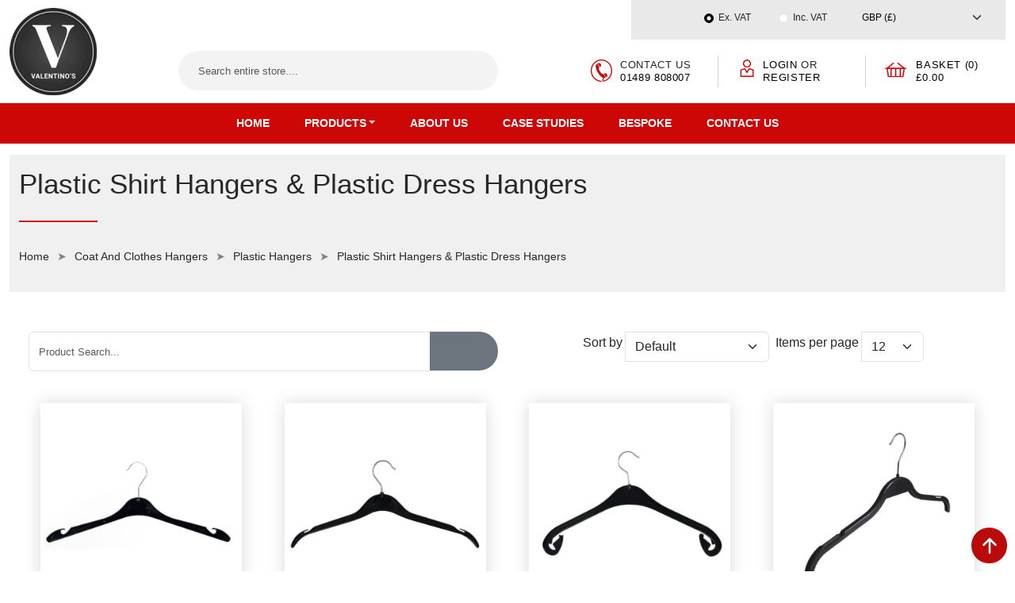

--- FILE ---
content_type: text/html; charset=UTF-8
request_url: https://www.valentinosdisplays.com/plastic-shirt-hangers-plastic-dress-hangers
body_size: 15786
content:
<!DOCTYPE html>
<html lang="en">
<head>
	<meta http-equiv="Content-Type" content="text/html; charset=UTF-8">
<meta http-equiv="X-UA-Compatible" content="IE=edge">
<meta name="viewport" content="width=device-width, initial-scale=1, shrink-to-fit=no">
<!-- The above 3 meta tags *must* come first in the head; any other head content must come *after* these tags -->
<link rel="shortcut icon" href="https://www.valentinosdisplays.com/favicon.ico" >

<meta name="author" content=" Valentino’s Displays">
<meta name="expires" content="never"> 
<meta name="rating" content="general"> 
<meta name="copyright" content=" Valentino’s Displays">

<title>Plastic Shirt Hangers | Plastic Dress Hangers | Cheap Hangers</title>
<meta name="description" content="Valentino's Displays has the best selection for UK Plastic Coat Hangers. Display your garments with our UK plastic clothes hangers at excellent UK prices.">
<meta name="keywords" content="Plastic Hangers, Plastic Coat Hangers, Plastic Clothes Hangers, Plastic Hanger, Hangers UK, Shirt Hangers, Dress Hangers, Trouser Hangers">
<link rel="canonical" href="https://www.valentinosdisplays.com/plastic-shirt-hangers-plastic-dress-hangers" /><meta property="og:site_name" content=" Valentino’s Displays"/>
						<meta property="og:title" content="Plastic Shirt Hangers | Plastic Dress Hangers | Cheap Hangers" />
						<meta property="og:description" content="Valentino's Displays has the best selection for UK Plastic Coat Hangers. Display your garments with our UK plastic clothes hangers at excellent UK prices." />
						<meta property="og:type" content="website" />
						<meta property="og:url" content="https://www.valentinosdisplays.com/plastic-shirt-hangers-plastic-dress-hangers" />
						<meta property="og:image" content="https://www.valentinosdisplays.com/img/plastic-clothes-hangers_500.webp" />
						<meta property="og:locale" content="en_GB"/>
						<meta property="fb:app_id" content="432637870679919"/>
						<meta name="twitter:card" content="summary"/>
						<meta name="twitter:site" content="@vdisplays"/>
						<meta name="twitter:creator" content="@vdisplays"/>
						<meta name="twitter:title" content="Plastic Shirt Hangers | Plastic Dress Hangers | Cheap Hangers"/>
						<meta name="twitter:description" content="Valentino's Displays has the best selection for UK Plastic Coat Hangers. Display your garments with our UK plastic clothes hangers at excellent UK prices."/>
						<meta name="twitter:image" content="https://www.valentinosdisplays.com/img/plastic-clothes-hangers_500.webp"/>
			
				<link rel="stylesheet" media="screen" href="https://www.valentinosdisplays.com/uploads/compress/b3fe18553e8f341a1367090897013a78.css" type="text/css" as="style" />		<noscript><link rel="stylesheet" media="screen" href="https://www.valentinosdisplays.com/uploads/compress/b3fe18553e8f341a1367090897013a78.css"></noscript>			<meta name="robots" content="max-image-preview:large">
<meta name="document-type" content="Public"/>
<meta name="document-rating" content="Safe for Kids"/>
<meta name="document-distribution" content="Global"/>
<meta name="y_key" content="6d4fdcddc4d6cf8c" />
<meta name="msvalidate.01" content="2CBEBF6F5769721B4A4AFE6047633F4F" />
<meta name="alexaVerifyID" content="EC2nCV9hUSQBrURJRFesyUCFxdw" />
<meta name="viewport" content="width=device-width,initial-scale=1" />
<meta name="google-site-verification" content="Ui_jQs8ss-tLBRxxDcHrro12GUbriFVdYDVr7DJ6fVs" />

<link rel="preconnect" href="https://cdnjs.cloudflare.com" crossorigin>
<link rel="preconnect" href="https://www.googletagmanager.com" crossorigin>
<link rel="preconnect" href="https://www.google-analytics.com" crossorigin>

<link rel='dns-prefetch' href='//cdnjs.cloudflare.com' />
<link rel='dns-prefetch' href='//valentinosdisplays.com' />
<link rel='dns-prefetch' href='//www.valentinosdisplays.com' />
<link rel="preload" href="https://cdnjs.cloudflare.com/ajax/libs/font-awesome/7.0.1/css/all.min.css" as="style">
<link rel="preload" href="https://www.valentinosdisplays.com/uploads/compress/557df1094cd56768b4063fe79acbe8c2.css" as="style">
<link rel="preload" href="https://www.valentinosdisplays.com/uploads/compress/57912e7ebba7137b4d5c02f92c43c59b.css" as="style">

<link rel="preload" href="https://www.valentinosdisplays.com/templates/front/default/assest/images/logo.webp"  as="image">
<link rel="preload" href="https://www.valentinosdisplays.com/templates/front/default/assest/images/bnr_shadow.png"  as="image">
<link rel="preload" href="https://www.valentinosdisplays.com/templates/front/default/assest/images/icon1.png"  as="image">
<link rel="preload" href="https://www.valentinosdisplays.com/templates/front/default/assest/images/difficulty.png"  as="image">
<link rel="preload"
      href="https://cdnjs.cloudflare.com/ajax/libs/font-awesome/7.0.1/webfonts/fa-solid-900.woff2"
      as="font"
      type="font/woff2"
      crossorigin="anonymous">

<link rel="preload"
      href="https://cdnjs.cloudflare.com/ajax/libs/font-awesome/7.0.1/webfonts/fa-brands-400.woff2"
      as="font"
      type="font/woff2"
      crossorigin="anonymous">

<link rel="preload" href="https://cdnjs.cloudflare.com/ajax/libs/jquery/4.0.0-beta.2/jquery.min.js" as="script">
<link rel="preload" href="https://cdnjs.cloudflare.com/ajax/libs/bootstrap/5.3.8/js/bootstrap.bundle.min.js" as="script">
<link rel="preload" href="https://www.valentinosdisplays.com/uploads/compress/6fb9c99bc824aa241da20b718e8b9d75.js" as="script">


<meta name="robots" content="max-image-preview:large">
<link rel='dns-prefetch' href='//www.googletagmanager.com' />
<link rel='dns-prefetch' href='//googletagmanager.com' />
<link rel='dns-prefetch' href='//www.google-analytics.com' />
<link rel='dns-prefetch' href='//google-analytics.com' />
<link rel="preload" href="https://www.googletagmanager.com/gtag/js?id=G-9DWQD42EL4" as="script">
<link rel="preload" href="https://www.googletagmanager.com/gtag/js?id=UA-18251718-1" as="script">
<link rel="preload" href="https://www.google-analytics.com/analytics.js" as="script">

<!-- Google tag (gtag.js) -->
<script rel="preconnect" type="text/javascript" nonce="8dd9aef8e9cf534cb68b10c6a6f3e660"  src="https://www.googletagmanager.com/gtag/js?id=G-9DWQD42EL4" defer=true async=true></script>
<script nonce="8dd9aef8e9cf534cb68b10c6a6f3e660">
  window.dataLayer = window.dataLayer || [];
  function gtag(){dataLayer.push(arguments);}
  gtag('js', new Date());

  gtag('config', 'G-9DWQD42EL4');
</script>

<!-- Google tag (gtag.js) -->
<script rel="preconnect" type="text/javascript" nonce="8dd9aef8e9cf534cb68b10c6a6f3e660"  src="https://www.googletagmanager.com/gtag/js?id=UA-18251718-1" defer=true async=true></script>
<script nonce="8dd9aef8e9cf534cb68b10c6a6f3e660">
  window.dataLayer = window.dataLayer || [];
  function gtag(){dataLayer.push(arguments);}
  gtag('js', new Date());
  gtag('config', 'UA-18251718-1');
</script>
</head>
<body class="body">

<a href="#Header" id="scroll" class="rounded-pill" aria-label="scroll back to top" > <svg xmlns="https://www.w3.org/2000/svg" width="40" height="40" fill="currentColor" class="bi bi-arrow-up-short" viewBox="0 0 16 16">
<path fill-rule="evenodd" d="M8 12a.5.5 0 0 0 .5-.5V5.707l2.146 2.147a.5.5 0 0 0 .708-.708l-3-3a.5.5 0 0 0-.708 0l-3 3a.5.5 0 1 0 .708.708L7.5 5.707V11.5a.5.5 0 0 0 .5.5z"/>
</svg></a> 
<header id="Header" class="text-center bg-white fixed-top fs-13" data-spy="affix">
  <div class="container-fluid">
    <div class="row link-dark">
      <div class="col-xxl-3 col-lg-2 col-sm-4 text-sm-start"><a href="https://www.valentinosdisplays.com/" class="d-inline-block Logo"><img width="110" height="110" data-src="https://www.valentinosdisplays.com/templates/front/default/assest/images/logo.webp" alt=" Valentino’s Displays" class="lazyload img-fluid" /></a></div>
      <div class="col-xxl-4 col-lg-4 col-sm-8 pt-sm-5 align-self-center">
		<form class="form-inline position-relative" id="SearchHeader" action="https://www.valentinosdisplays.com/index.php?m=catalog_search&v=Search" method="GET">
		<input type="hidden" value="catalog_search" name="m" />
		<input type="hidden" value="Search" name="v" />
        <div class="input-group mb-sm-0 mb-2">
          <input type="text" class="form-control rounded-pill rounded-end border-0" placeholder="Search entire store...." aria-label="Search entire store...." value="" name="k" />
          <button class="btn btn-secondary rounded-pill rounded-start border-0 py-2 px-3" aria-label="Search entire store" type="submit"><i class="fas fa-search"></i></button>
        </div>
		</form>
      </div>
      <div class="col-xxl-5 col-lg-6 mb-lg-0 mb-2 text-start">
		<div class="ms-lg-5 ps-xl-5 ps-lg-4">
          <div class="bg-secondary ms-lg-5 px-sm-3 px-2 py-xl-2 fs-12 fw-medium">
            <div class="row g-sm-4 g-0 py-1">
              <div class="col-md-7 col-sm-8 text-lg-end text-sm-start text-center">
				<div class="position-absolute-mb">
					<div class="form-check form-check-inline">
					  <label class="form-check-label">
						<input
						data-link="/plastic-shirt-hangers-plastic-dress-hangers?Target=FrontPriceDisplayUpdate&PriceDisplay=EXC&{this}"
						class="clickredirect form-check-input" name="text" type="radio" value="EXC" checked>Ex. VAT </label>
					</div>
					<div class="form-check form-check-inline ms-sm-3 ms-0">
					  <label class="form-check-label">
						<input 
						data-link="/plastic-shirt-hangers-plastic-dress-hangers?Target=FrontPriceDisplayUpdate&PriceDisplay=INC"
						class="clickredirect form-check-input" name="text" type="radio" value="INC" >Inc. VAT </label>
					</div>
                </div>
              </div>
              <div class="col-md-5 col-sm-4">
				<div class="position-absolute-cur">
			  				 <select aria-label="Currency" class="changeredirect form-select border-0 bg-transparent" name="SelCurrencyID" data-link="/plastic-shirt-hangers-plastic-dress-hangers?Target=FrontCurrencyUpdate&SelCurrencyID={this}"><option value="1" selected>GBP (&pound;)</option><option value="2" >USD ($)</option><option value="14" >EUR (&euro;)</option><option value="138" >CAD (CAD)</option></select>
				 </div>
				</div>
            </div>
          </div>
        </div>
		<div class="row g-2 text-uppercase lh-sm fw-medium ls-50 ms-xl-5 ps-xl-3 header-icons">
          <div class="col-4">
            
<div class="d-flex py-1 ps-lg-0 ps-md-4">              
	<div class="px-sm-1 ps-xl-4"><img width="30" height="30" data-src="https://www.valentinosdisplays.com/uploads/cms/_images/call.png" alt="Phone" class="lazyload img-fluid" /></div>              
	<div class="px-sm-1"><span class="d-block">contact us</span> <a href="tel:01489808007">01489 808007</a></div>            </div>		  </div>
          <div class="col-4">
            <div class="d-flex ps-lg-0 ps-md-4 border-dark border-start py-1">
              <div class="px-sm-1 ps-xl-4 ps-sm-3"><a href="https://www.valentinosdisplays.com/my-account" title="My Account"><img width="30" height="30" data-src="https://www.valentinosdisplays.com/templates/front/default/assest/images/user.png" alt="user" class="lazyload img-fluid" /></a></div>
			  					      <div class="px-sm-1"><span class="d-inline"><a href="https://www.valentinosdisplays.com/login" title="Customer Login">Login</a></span> or <a href="https://www.valentinosdisplays.com/new-registration-1" title="Register Now">Register</a></div>
					    </div>
          </div>
          <div class="col-4">
            <div class="d-flex float-lg-end ps-lg-0 ps-md-4 border-dark nobor border-start py-1">
              <div class="pe-xl-2 ps-xl-4 px-sm-2"><a href="https://www.valentinosdisplays.com/shopping-cart"><img  width="30" height="30" data-src="https://www.valentinosdisplays.com/templates/front/default/assest/images/cart.png" alt="basket" class="lazyload img-fluid" /></a></div>
              <div class="px-sm-1"><span class="d-block"><a href="https://www.valentinosdisplays.com/shopping-cart" title="Basket">Basket (0) &pound;0.00</a></div>
            </div>
          </div>
        </div>
      </div>
    </div>
  </div>
  <nav class="navbar navbar-expand-md bg-danger navbar-dark p-0 d-sm-none d-md-block">
    <div class="container-fluid position-relative">
      <div class="collapse navbar-collapse" id="Navigation">
		<ul class="navbar-nav justify-content-center mx-auto fw-semi text-uppercase"><li class="nav-item dd main-nav custom"><a class="nav-link" href="https://www.valentinosdisplays.com/">Home</a></li><li class="nav-item dropdown has-megamenu"><a class="nav-link dropdown-toggle" id="dropdownMenu_1" data-toggle="dropdown" href="https://www.valentinosdisplays.com/products"><span class="clickredirect d-none d-md-inline-block" data-link="https://www.valentinosdisplays.com/products">Products</span><span class="d-inline-block d-md-none">Products</span></a>									<div class="dropdown-menu text-capitalize rounded-0 megamenu" role="menu">										<div class="w-100">		<div class="row g-3 h-100">												<div class="category-mega-nav col-sm-3 border-end border-secondary">												  <div class="category-mega-nav-link">																			  <ul class="nav"><li class="nav-item  w-100"><a class="main-nav-link d-block" href="https://www.valentinosdisplays.com/a-boards-and-pavement-signs" data-target="#CategoryTopNavDesc_57">A Boards and Pavement Signs</a></li><li class="nav-item  w-100"><a class="main-nav-link d-block" href="https://www.valentinosdisplays.com/card-and-gift-stands" data-target="#CategoryTopNavDesc_55">Card and Gift Stands</a></li><li class="nav-item  w-100"><a class="main-nav-link d-block" href="https://www.valentinosdisplays.com/carrier-bags-and-packaging" data-target="#CategoryTopNavDesc_257">Carrier Bags And Packaging</a></li><li class="nav-item  w-100"><a class="main-nav-link d-block" href="https://www.valentinosdisplays.com/clothes-rail-and-dress-rails" data-target="#CategoryTopNavDesc_1">Clothes Rail And Dress Rails</a></li><li class="nav-item  w-100"><a class="main-nav-link d-block" href="https://www.valentinosdisplays.com/coat-and-clothes-hangers" data-target="#CategoryTopNavDesc_32">Coat and Clothes Hangers</a></li><li class="nav-item  w-100"><a class="main-nav-link d-block" href="https://www.valentinosdisplays.com/counters-and-cabinets" data-target="#CategoryTopNavDesc_54">Counters and Cabinets</a></li><li class="nav-item  w-100"><a class="main-nav-link d-block" href="https://www.valentinosdisplays.com/literature-displays" data-target="#CategoryTopNavDesc_56">Literature Displays</a></li><li class="nav-item  w-100"><a class="main-nav-link d-block" href="https://www.valentinosdisplays.com/lockers" data-target="#CategoryTopNavDesc_427">Lockers</a></li><li class="nav-item  w-100"><a class="main-nav-link d-block" href="https://www.valentinosdisplays.com/mannequins-and-tailors-dummy" data-target="#CategoryTopNavDesc_23">Mannequins and Tailors Dummy</a></li><li class="nav-item  w-100"><a class="main-nav-link d-block" href="https://www.valentinosdisplays.com/office-equipment" data-target="#CategoryTopNavDesc_233">Office Equipment</a></li><li class="nav-item  w-100"><a class="main-nav-link d-block" href="https://www.valentinosdisplays.com/point-of-sale-and-ticketing" data-target="#CategoryTopNavDesc_336">Point of Sale and Ticketing</a></li><li class="nav-item  w-100"><a class="main-nav-link d-block" href="https://www.valentinosdisplays.com/portable-displays" data-target="#CategoryTopNavDesc_150">Portable Displays</a></li><li class="nav-item  w-100"><a class="main-nav-link d-block" href="https://www.valentinosdisplays.com/poster-browsers-and-print-stands" data-target="#CategoryTopNavDesc_178">Poster Browsers and Print Stands</a></li><li class="nav-item  w-100"><a class="main-nav-link d-block" href="https://www.valentinosdisplays.com/poster-frames" data-target="#CategoryTopNavDesc_174">Poster Frames</a></li><li class="nav-item  w-100"><a class="main-nav-link d-block" href="https://www.valentinosdisplays.com/shop-fittings" data-target="#CategoryTopNavDesc_205">Shop Fittings</a></li><li class="nav-item  w-100"><a class="main-nav-link d-block" href="https://www.valentinosdisplays.com/shopping-baskets-and-trolleys" data-target="#CategoryTopNavDesc_245">Shopping Baskets and Trolleys</a></li><li class="nav-item  w-100"><a class="main-nav-link d-block" href="https://www.valentinosdisplays.com/shop-systems" data-target="#CategoryTopNavDesc_42">Shop Systems</a></li><li class="nav-item  w-100"><a class="main-nav-link d-block" href="https://www.valentinosdisplays.com/shop-shelving" data-target="#CategoryTopNavDesc_312">Shop Shelving</a></li><li class="nav-item  w-100"><a class="main-nav-link d-block" href="https://www.valentinosdisplays.com/steps-and-ladders" data-target="#CategoryTopNavDesc_400">Steps and Ladders</a></li><li class="nav-item  w-100"><a class="main-nav-link d-block" href="https://www.valentinosdisplays.com/storage-bins-and-containers" data-target="#CategoryTopNavDesc_431">Storage Bins and Containers</a></li></ul>													</div>												</div>												<div class="col-sm-9 h-100 bg-white">															<div class="category-mega-nav-desc"><div class="category-mega-content" id="CategoryTopNavDesc_57"><div class="row"><div class="listing col-sm-6 border-start border-secondary"><ul class="nav-ul nav-ul-sub-item"><li class="nav-sub-item  w-100"><a class="sub-nav-link d-block" href="https://www.valentinosdisplays.com/heavy-duty-a-boards">Heavy Duty A Boards</a></li><li class="nav-sub-item  w-100"><a class="sub-nav-link d-block" href="https://www.valentinosdisplays.com/aluminium-a-boards">Aluminium A Boards</a></li><li class="nav-sub-item  w-100"><a class="sub-nav-link d-block" href="https://www.valentinosdisplays.com/chalk-boards">Chalk Boards</a></li><li class="nav-sub-item  w-100"><a class="sub-nav-link d-block" href="https://www.valentinosdisplays.com/pavement-signage">Pavement Signage</a></li><li class="nav-sub-item  w-100"><a class="sub-nav-link d-block" href="https://www.valentinosdisplays.com/swing-signs">Swing Signs</a></li></ul></div><div class="description col-sm-6 border-start border-secondary"><div class="h2">Best Selling Products</div><div class="w-100 border border-secondary p-1 mb-1">
	<div class="row">
	  <div class="col-3"><a title="Heavy Duty A1 Swing Sign Wheeled Base" href="https://www.valentinosdisplays.com/heavy-duty-a1-swing-sign-wheeled-base"><img  data-src="https://www.valentinosdisplays.com/img/heavy-duty-a1-swing-sign-wheeled-base-10009_100x100.webp" src="https://www.valentinosdisplays.com/uploads/loading.jpg"  width="100" height="100" class="lazyload img-fluid d-block mx-auto" alt="Heavy Duty A1 Swing Sign Wheeled Base 10009" /></a></div>
	  <div class="col-9 fs-15">
		<div class="mb-1">
			<a class="fw-bold d-block" href="https://www.valentinosdisplays.com/heavy-duty-a1-swing-sign-wheeled-base" class="">Heavy Duty A1 Swing Sign Wheeled Base - 10009</a>
			<span class='norm_price'>&pound;290.00 +VAT</span>		</div>
	  </div>
	</div>
</div>
  <div class="w-100 border border-secondary p-1 mb-1">
	<div class="row">
	  <div class="col-3"><a title="Outdoor Heavy Duty Swing Sign A0" href="https://www.valentinosdisplays.com/outdoor-heavy-duty-swing-sign-a0"><img  data-src="https://www.valentinosdisplays.com/img/outdoor-heavy-duty-swing-sign-a0-10007_100x100.webp" src="https://www.valentinosdisplays.com/uploads/loading.jpg"  width="100" height="100" class="lazyload img-fluid d-block mx-auto" alt="Outdoor Heavy Duty Swing Sign A0 10007" /></a></div>
	  <div class="col-9 fs-15">
		<div class="mb-1">
			<a class="fw-bold d-block" href="https://www.valentinosdisplays.com/outdoor-heavy-duty-swing-sign-a0" class="">Outdoor Heavy Duty Swing Sign A0 - 10007</a>
			<span class='norm_price'>&pound;225.00 +VAT</span>		</div>
	  </div>
	</div>
</div>
  <div class="w-100 border border-secondary p-1 mb-1">
	<div class="row">
	  <div class="col-3"><a title="Aluminium A Board A2" href="https://www.valentinosdisplays.com/aluminium-a-board-a2"><img  data-src="https://www.valentinosdisplays.com/img/aluminium-a-board-a2-11001_100x100.webp" src="https://www.valentinosdisplays.com/uploads/loading.jpg"  width="100" height="100" class="lazyload img-fluid d-block mx-auto" alt="Aluminium A Board A2 11001" /></a></div>
	  <div class="col-9 fs-15">
		<div class="mb-1">
			<a class="fw-bold d-block" href="https://www.valentinosdisplays.com/aluminium-a-board-a2" class="">Aluminium A Board A2 - 11001</a>
			<span class='norm_price'>&pound;67.95 +VAT</span>		</div>
	  </div>
	</div>
</div>
  <div class="text-center"><a href="https://www.valentinosdisplays.com/a-boards-and-pavement-signs" class="btn btn-block btn-primary">Shop Now</a></div></div></div></div><div class="category-mega-content" id="CategoryTopNavDesc_55"><div class="row"><div class="listing col-sm-6 border-start border-secondary"><ul class="nav-ul nav-ul-sub-item"><li class="nav-sub-item  w-100"><a class="sub-nav-link d-block" href="https://www.valentinosdisplays.com/floor-standing-display-stands">Floor Standing Display Stands</a></li><li class="nav-sub-item  w-100"><a class="sub-nav-link d-block" href="https://www.valentinosdisplays.com/counter-standing-card-display-stands">Counter Standing Card Display Stands</a></li><li class="nav-sub-item  w-100"><a class="sub-nav-link d-block" href="https://www.valentinosdisplays.com/gift-wrap-display-stands">Gift Wrap Display Stands</a></li><li class="nav-sub-item  w-100"><a class="sub-nav-link d-block" href="https://www.valentinosdisplays.com/slatwall-spinners">Slatwall Spinners</a></li><li class="nav-sub-item  w-100"><a class="sub-nav-link d-block" href="https://www.valentinosdisplays.com/slatwall-pocket-columns">Slatwall Pocket Columns</a></li><li class="nav-sub-item  w-100"><a class="sub-nav-link d-block" href="https://www.valentinosdisplays.com/brochure-leaflet-and-magazine-wire-wall-racks">Brochure, Leaflet and Magazine Wire Wall Racks</a></li><li class="nav-sub-item  w-100"><a class="sub-nav-link d-block" href="https://www.valentinosdisplays.com/magnet-display-stands">Magnet Display Stands</a></li><li class="nav-sub-item  w-100"><a class="sub-nav-link d-block" href="https://www.valentinosdisplays.com/calendar-and-tshirt-display-stands">Calendar and TShirt Display Stands</a></li><li class="nav-sub-item  w-100"><a class="sub-nav-link d-block" href="https://www.valentinosdisplays.com/key-ring-display-stands">Key Ring Display Stands</a></li></ul></div><div class="description col-sm-6 border-start border-secondary"><div class="h2">Best Selling Products</div><div class="w-100 border border-secondary p-1 mb-1">
	<div class="row">
	  <div class="col-3"><a title="Twenty Tier Card Unit (1000mm)" href="https://www.valentinosdisplays.com/twenty-tier-card-unit-1000mm"><img  data-src="https://www.valentinosdisplays.com/img/twenty-tier-card-unit-1000mm-15035_100x100.webp" src="https://www.valentinosdisplays.com/uploads/loading.jpg"  width="100" height="100" class="lazyload img-fluid d-block mx-auto" alt="Twenty Tier Card Unit (1000mm) 15035" /></a></div>
	  <div class="col-9 fs-15">
		<div class="mb-1">
			<a class="fw-bold d-block" href="https://www.valentinosdisplays.com/twenty-tier-card-unit-1000mm" class="">Twenty Tier Card Unit (1000mm) - 15035</a>
			<span class='norm_price'>&pound;450.00 +VAT</span>		</div>
	  </div>
	</div>
</div>
  <div class="w-100 border border-secondary p-1 mb-1">
	<div class="row">
	  <div class="col-3"><a title="Adjustable Greeting Card Display Stand" href="https://www.valentinosdisplays.com/adjustable-greeting-card-display-stand"><img  data-src="https://www.valentinosdisplays.com/img/adjustable-greeting-card-display-stand-15022_100x100.webp" src="https://www.valentinosdisplays.com/uploads/loading.jpg"  width="100" height="100" class="lazyload img-fluid d-block mx-auto" alt="Adjustable Greeting Card Display Stand 15022" /></a></div>
	  <div class="col-9 fs-15">
		<div class="mb-1">
			<a class="fw-bold d-block" href="https://www.valentinosdisplays.com/adjustable-greeting-card-display-stand" class="">Adjustable Greeting Card Display Stand - 15022</a>
			<span class='norm_price'>&pound;199.95 +VAT</span>		</div>
	  </div>
	</div>
</div>
  <div class="w-100 border border-secondary p-1 mb-1">
	<div class="row">
	  <div class="col-3"><a title="Greeting Card 7x5 Spinner 96 Pockets Display Stand" href="https://www.valentinosdisplays.com/greeting-card-7x5-spinner-96-pockets-display-stand"><img  data-src="https://www.valentinosdisplays.com/img/greeting-card-7x5-spinner-96-pockets-display-stand-15019_100x100.webp" src="https://www.valentinosdisplays.com/uploads/loading.jpg"  width="100" height="100" class="lazyload img-fluid d-block mx-auto" alt="Greeting Card 7x5 Spinner 96 Pockets Display Stand 15019" /></a></div>
	  <div class="col-9 fs-15">
		<div class="mb-1">
			<a class="fw-bold d-block" href="https://www.valentinosdisplays.com/greeting-card-7x5-spinner-96-pockets-display-stand" class="">Greeting Card 7x5 Spinner 96 Pockets Display Stand - 15019</a>
			<span class='norm_price'>&pound;189.95 +VAT</span>		</div>
	  </div>
	</div>
</div>
  <div class="text-center"><a href="https://www.valentinosdisplays.com/card-and-gift-stands" class="btn btn-block btn-primary">Shop Now</a></div></div></div></div><div class="category-mega-content" id="CategoryTopNavDesc_257"><div class="row"><div class="listing col-sm-6 border-start border-secondary"><ul class="nav-ul nav-ul-sub-item"><li class="nav-sub-item  w-100"><a class="sub-nav-link d-block" href="https://www.valentinosdisplays.com/grip-seal-bags">Grip Seal Bags</a></li><li class="nav-sub-item  w-100"><a class="sub-nav-link d-block" href="https://www.valentinosdisplays.com/paper-carrier-bags-with-handles">Paper Bags with Handles</a></li><li class="nav-sub-item  w-100"><a class="sub-nav-link d-block" href="https://www.valentinosdisplays.com/paper-kraft-bags">Kraft Paper Bags</a></li><li class="nav-sub-item  w-100"><a class="sub-nav-link d-block" href="https://www.valentinosdisplays.com/plastic-carrier-bags">Plastic Carrier Bags</a></li><li class="nav-sub-item  w-100"><a class="sub-nav-link d-block" href="https://www.valentinosdisplays.com/tissue-paper">Store Tissue Paper</a></li><li class="nav-sub-item  w-100"><a class="sub-nav-link d-block" href="https://www.valentinosdisplays.com/retail-packaging">Retail Packaging</a></li></ul></div><div class="description col-sm-6 border-start border-secondary"><div class="h2">Best Selling Products</div><div class="w-100 border border-secondary p-1 mb-1">
	<div class="row">
	  <div class="col-3"><a title="Pink Tissue Paper 18 Inch x 28 Inch (Ream)" href="https://www.valentinosdisplays.com/pink-tissue-paper-18-inch-x-28-inchream-"><img  data-src="https://www.valentinosdisplays.com/img/pink-tissue-paper-18-inch-x-28-inch-ream-18404_100x100.webp" src="https://www.valentinosdisplays.com/uploads/loading.jpg"  width="100" height="100" class="lazyload img-fluid d-block mx-auto" alt="Pink Tissue Paper 18 Inch x 28 Inch (Ream) 18404" /></a></div>
	  <div class="col-9 fs-15">
		<div class="mb-1">
			<a class="fw-bold d-block" href="https://www.valentinosdisplays.com/pink-tissue-paper-18-inch-x-28-inchream-" class="">Pink Tissue Paper 18 Inch x 28 Inch (Ream) - 18404</a>
			<span class='norm_price'>&pound;19.95 +VAT</span>		</div>
	  </div>
	</div>
</div>
  <div class="w-100 border border-secondary p-1 mb-1">
	<div class="row">
	  <div class="col-3"><a title="Gold Plastic Carrier Bags 15 x 18 (500 Pack)" href="https://www.valentinosdisplays.com/gold-plastic-carrier-bags-15-x-18-500"><img  data-src="https://www.valentinosdisplays.com/img/gold-plastic-carrier-bags-1_100x100.webp" src="https://www.valentinosdisplays.com/uploads/loading.jpg"  width="100" height="100" class="lazyload img-fluid d-block mx-auto" alt="Gold Plastic Carrier Bags" /></a></div>
	  <div class="col-9 fs-15">
		<div class="mb-1">
			<a class="fw-bold d-block" href="https://www.valentinosdisplays.com/gold-plastic-carrier-bags-15-x-18-500" class="">Gold Plastic Carrier Bags 15 x 18 (500 Pack) - 18323</a>
			<span class='norm_price'>&pound;79.95 +VAT</span>		</div>
	  </div>
	</div>
</div>
  <div class="w-100 border border-secondary p-1 mb-1">
	<div class="row">
	  <div class="col-3"><a title="Brown Paper Carrier Bag (8 Inch x 13 Inch x 10 Inch) (250 Pack)" href="https://www.valentinosdisplays.com/brown-paper-carrier-bag8-inch-x-13-inch-x-10-inch-250-pack-"><img  data-src="https://www.valentinosdisplays.com/img/brown-paper-carrier-bag-8-inch-x-13-inch-x-10-inch-250-pack-18104_100x100.webp" src="https://www.valentinosdisplays.com/uploads/loading.jpg"  width="100" height="100" class="lazyload img-fluid d-block mx-auto" alt="Brown Paper Carrier Bag (8 Inch x 13 Inch x 10 Inch) (250 Pack) 18104" /></a></div>
	  <div class="col-9 fs-15">
		<div class="mb-1">
			<a class="fw-bold d-block" href="https://www.valentinosdisplays.com/brown-paper-carrier-bag8-inch-x-13-inch-x-10-inch-250-pack-" class="">Brown Paper Carrier Bag (8 Inch x 13 Inch x 10 Inch) (250 Pack) - 18104</a>
			<span class='norm_price'>&pound;17.95 +VAT</span>		</div>
	  </div>
	</div>
</div>
  <div class="text-center"><a href="https://www.valentinosdisplays.com/carrier-bags-and-packaging" class="btn btn-block btn-primary">Shop Now</a></div></div></div></div><div class="category-mega-content" id="CategoryTopNavDesc_1"><div class="row"><div class="listing col-sm-6 border-start border-secondary"><ul class="nav-ul nav-ul-sub-item"><li class="nav-sub-item  w-100"><a class="sub-nav-link d-block" href="https://www.valentinosdisplays.com/clothes-rail">Clothes Rail</a></li><li class="nav-sub-item  w-100"><a class="sub-nav-link d-block" href="https://www.valentinosdisplays.com/fishtail-clothes-rack">Fishtail Clothes Rack</a></li><li class="nav-sub-item  w-100"><a class="sub-nav-link d-block" href="https://www.valentinosdisplays.com/clothes-rail-accessories">Clothes Rail Accessories</a></li><li class="nav-sub-item  w-100"><a class="sub-nav-link d-block" href="https://www.valentinosdisplays.com/circular-clothes-rails">Round Clothes Rail</a></li><li class="nav-sub-item  w-100"><a class="sub-nav-link d-block" href="https://www.valentinosdisplays.com/spiral-clothes-rails">Spiral Clothes Rail</a></li><li class="nav-sub-item  w-100"><a class="sub-nav-link d-block" href="https://www.valentinosdisplays.com/multi-arm-tie-and-belt-rails">Multi Arm, Tie and Belt Rails</a></li><li class="nav-sub-item  w-100"><a class="sub-nav-link d-block" href="https://www.valentinosdisplays.com/vintage-garment-rail">Vintage Clothes Rail</a></li><li class="nav-sub-item  w-100"><a class="sub-nav-link d-block" href="https://www.valentinosdisplays.com/portable-clothes-rail">Portable Clothes Rail</a></li><li class="nav-sub-item  w-100"><a class="sub-nav-link d-block" href="https://www.valentinosdisplays.com/shoe-displays">Shoe Displays</a></li></ul></div><div class="description col-sm-6 border-start border-secondary">
<div class="h2">Best Selling Products</div><div class="w-100 border border-secondary p-1 mb-1">
	<div class="row">
	  <div class="col-3"><a title="4ft White Gloss Clothes Rail" href="https://www.valentinosdisplays.com/4ft-white-gloss-clothes-rail"><img  data-src="https://www.valentinosdisplays.com/img/4ft-white-gloss-clothes-rail-20074_100x100.webp" src="https://www.valentinosdisplays.com/uploads/loading.jpg"  width="100" height="100" class="lazyload img-fluid d-block mx-auto" alt="4ft White Gloss Clothes Rail 20074" /></a></div>
	  <div class="col-9 fs-15">
		<div class="mb-1">
			<a class="fw-bold d-block" href="https://www.valentinosdisplays.com/4ft-white-gloss-clothes-rail" class="">4ft White Gloss Clothes Rail - 20074</a>
			<span class='norm_price'>&pound;70.00 +VAT</span>		</div>
	  </div>
	</div>
</div>
  <div class="w-100 border border-secondary p-1 mb-1">
	<div class="row">
	  <div class="col-3"><a title="6ft Black Clothes Rail" href="https://www.valentinosdisplays.com/6ft-black-clothes-rail"><img  data-src="https://www.valentinosdisplays.com/img/6ft-black-clothes-rail-20004_100x100.webp" src="https://www.valentinosdisplays.com/uploads/loading.jpg"  width="100" height="100" class="lazyload img-fluid d-block mx-auto" alt="6ft Black Clothes Rail 20004" /></a></div>
	  <div class="col-9 fs-15">
		<div class="mb-1">
			<a class="fw-bold d-block" href="https://www.valentinosdisplays.com/6ft-black-clothes-rail" class="">6ft Black Clothes Rail - 20004</a>
			<span class='norm_price'>&pound;60.00 +VAT</span>		</div>
	  </div>
	</div>
</div>
  <div class="w-100 border border-secondary p-1 mb-1">
	<div class="row">
	  <div class="col-3"><a title="3ft Chrome Clothes Rail" href="https://www.valentinosdisplays.com/3ft-chrome-clothes-rail"><img  data-src="https://www.valentinosdisplays.com/img/3ft-chrome-clothes-rail-20009_100x100.webp" src="https://www.valentinosdisplays.com/uploads/loading.jpg"  width="100" height="100" class="lazyload img-fluid d-block mx-auto" alt="3ft Chrome Clothes Rail 20009" /></a></div>
	  <div class="col-9 fs-15">
		<div class="mb-1">
			<a class="fw-bold d-block" href="https://www.valentinosdisplays.com/3ft-chrome-clothes-rail" class="">3ft Chrome Clothes Rail - 20009</a>
			<span class='norm_price'>&pound;85.00 +VAT</span>		</div>
	  </div>
	</div>
</div>
  <div class="text-center"><a href="https://www.valentinosdisplays.com/clothes-rail-and-dress-rails" class="btn btn-block btn-primary">Shop Now</a></div></div></div></div><div class="category-mega-content" id="CategoryTopNavDesc_32"><div class="row"><div class="listing col-sm-6 border-start border-secondary"><ul class="nav-ul nav-ul-sub-item"><li class="nav-sub-item  w-100"><a class="sub-nav-link d-block" href="https://www.valentinosdisplays.com/wooden-hangers">Wooden Hangers</a></li><li class="nav-sub-item  w-100"><a class="sub-nav-link d-block" href="https://www.valentinosdisplays.com/plastic-hangers">Plastic Hangers</a></li><li class="nav-sub-item  w-100"><a class="sub-nav-link d-block" href="https://www.valentinosdisplays.com/metal-hangers">Metal Coat Hangers</a></li><li class="nav-sub-item  w-100"><a class="sub-nav-link d-block" href="https://www.valentinosdisplays.com/dry-cleaner-wire-hangers">Dry Cleaner Wire Hangers</a></li><li class="nav-sub-item  w-100"><a class="sub-nav-link d-block" href="https://www.valentinosdisplays.com/babies-child-and-childrens-hangers">Babies, Child and Childrens Hangers</a></li><li class="nav-sub-item  w-100"><a class="sub-nav-link d-block" href="https://www.valentinosdisplays.com/non-slip-hangers">Non-Slip Hangers</a></li><li class="nav-sub-item  w-100"><a class="sub-nav-link d-block" href="https://www.valentinosdisplays.com/padded-velvet-bendy-and-flocked-hangers">Padded, Velvet, Bendy and Flocked Hangers</a></li><li class="nav-sub-item  w-100"><a class="sub-nav-link d-block" href="https://www.valentinosdisplays.com/hooks-clips-and-accessories">Hooks, Clips and Accessories</a></li><li class="nav-sub-item  w-100"><a class="sub-nav-link d-block" href="https://www.valentinosdisplays.com/size-marking-size-cubes-and-markers">Size Marking, Size Cubes and Markers</a></li></ul></div><div class="description col-sm-6 border-start border-secondary"><div class="h2">Best Selling Products</div><div class="w-100 border border-secondary p-1 mb-1">
	<div class="row">
	  <div class="col-3"><a title="Walnut Broad Jacket Wooden Hangers 45cm (Box of 24)" href="https://www.valentinosdisplays.com/walnut-broad-jacket-wooden-hangers-45cmbox-of-24-"><img  data-src="https://www.valentinosdisplays.com/img/walnut-broad-jacket-wooden-hangers-45cm-box-of-24-51042_100x100.webp" src="https://www.valentinosdisplays.com/uploads/loading.jpg"  width="100" height="100" class="lazyload img-fluid d-block mx-auto" alt="Walnut Broad Jacket Wooden Hangers 45cm (Box of 24) 51042" /></a></div>
	  <div class="col-9 fs-15">
		<div class="mb-1">
			<a class="fw-bold d-block" href="https://www.valentinosdisplays.com/walnut-broad-jacket-wooden-hangers-45cmbox-of-24-" class="">Walnut Broad Jacket Wooden Hangers 45cm (Box of 24) - 51042</a>
			<span class='norm_price'>&pound;99.95 +VAT</span>		</div>
	  </div>
	</div>
</div>
  <div class="w-100 border border-secondary p-1 mb-1">
	<div class="row">
	  <div class="col-3"><a title="Black Matt Wooden Tops Hangers With Rubber Insert 44cm (Box of 100)" href="https://www.valentinosdisplays.com/black-matt-wooden-tops-hangers-with-rubber-insert-44cmbox-of-100-"><img  data-src="https://www.valentinosdisplays.com/img/black-matt-wooden-tops-hangers-with-rubber-insert-44cm-box-of-100-51046_100x100.webp" src="https://www.valentinosdisplays.com/uploads/loading.jpg"  width="100" height="100" class="lazyload img-fluid d-block mx-auto" alt="Black Matt Wooden Tops Hangers With Rubber Insert 44cm (Box of 100) 51046" /></a></div>
	  <div class="col-9 fs-15">
		<div class="mb-1">
			<a class="fw-bold d-block" href="https://www.valentinosdisplays.com/black-matt-wooden-tops-hangers-with-rubber-insert-44cmbox-of-100-" class="">Black Matt Wooden Tops Hangers With Rubber Insert 44cm (Box of 100) - 51046</a>
			<span class='norm_price'>&pound;99.95 +VAT</span>		</div>
	  </div>
	</div>
</div>
  <div class="w-100 border border-secondary p-1 mb-1">
	<div class="row">
	  <div class="col-3"><a title="Wooden White Top Hangers 40cm (Box of 100)" href="https://www.valentinosdisplays.com/wooden-white-top-hangers-40cmbox-of-100-"><img  data-src="https://www.valentinosdisplays.com/img/wooden-white-top-hangers-40cm-box-of-100-50038_100x100.webp" src="https://www.valentinosdisplays.com/uploads/loading.jpg"  width="100" height="100" class="lazyload img-fluid d-block mx-auto" alt="Wooden White Top Hangers 40cm (Box of 100) 50038" /></a></div>
	  <div class="col-9 fs-15">
		<div class="mb-1">
			<a class="fw-bold d-block" href="https://www.valentinosdisplays.com/wooden-white-top-hangers-40cmbox-of-100-" class="">Wooden White Top Hangers 40cm (Box of 100) - 50038</a>
			<span class='norm_price'>&pound;79.95 +VAT</span>		</div>
	  </div>
	</div>
</div>
  <div class="text-center"><a href="https://www.valentinosdisplays.com/coat-and-clothes-hangers" class="btn btn-block btn-primary">Shop Now</a></div></div></div></div><div class="category-mega-content" id="CategoryTopNavDesc_54"><div class="row"><div class="listing col-sm-6 border-start border-secondary"><ul class="nav-ul nav-ul-sub-item"><li class="nav-sub-item  w-100"><a class="sub-nav-link d-block" href="https://www.valentinosdisplays.com/aluminium-and-glass-display-counters">Aluminium and Glass Display Counters</a></li><li class="nav-sub-item  w-100"><a class="sub-nav-link d-block" href="https://www.valentinosdisplays.com/aluminium-and-glass-display-showcases">Aluminium and Glass Display Showcases</a></li><li class="nav-sub-item  w-100"><a class="sub-nav-link d-block" href="https://www.valentinosdisplays.com/wooden-display-counters-premium-range">Wooden Display Counters Premium Range</a></li><li class="nav-sub-item  w-100"><a class="sub-nav-link d-block" href="https://www.valentinosdisplays.com/wooden-display-showcases">Wooden Display Showcases</a></li><li class="nav-sub-item  w-100"><a class="sub-nav-link d-block" href="https://www.valentinosdisplays.com/point-of-sale-counter-display-kits">Point Of Sale Counter Display Kits</a></li></ul></div><div class="description col-sm-6 border-start border-secondary"><div class="h2">Best Selling Products</div><div class="w-100 border border-secondary p-1 mb-1">
	<div class="row">
	  <div class="col-3"><a title="Full Glass Narrow Display Showcase With Spotlights" href="https://www.valentinosdisplays.com/full-glass-narrow-display-showcase-with-spotlights"><img  data-src="https://www.valentinosdisplays.com/img/full-glass-narrow-display-showcase-with-spotlights-27005_100x100.webp" src="https://www.valentinosdisplays.com/uploads/loading.jpg"  width="100" height="100" class="lazyload img-fluid d-block mx-auto" alt="Full Glass Narrow Display Showcase With Spotlights 27005" /></a></div>
	  <div class="col-9 fs-15">
		<div class="mb-1">
			<a class="fw-bold d-block" href="https://www.valentinosdisplays.com/full-glass-narrow-display-showcase-with-spotlights" class="">Full Glass Narrow Display Showcase With Spotlights - 27005</a>
			<span class='norm_price'>&pound;1,105.00 +VAT</span>		</div>
	  </div>
	</div>
</div>
  <div class="w-100 border border-secondary p-1 mb-1">
	<div class="row">
	  <div class="col-3"><a title="Full Glass Display Counter 1500mm" href="https://www.valentinosdisplays.com/full-glass-display-counter-1500mm"><img  data-src="https://www.valentinosdisplays.com/img/full-glass-display-counter-1500mm-26002_100x100.webp" src="https://www.valentinosdisplays.com/uploads/loading.jpg"  width="100" height="100" class="lazyload img-fluid d-block mx-auto" alt="Full Glass Display Counter 1500mm 26002" /></a></div>
	  <div class="col-9 fs-15">
		<div class="mb-1">
			<a class="fw-bold d-block" href="https://www.valentinosdisplays.com/full-glass-display-counter-1500mm" class="">Full Glass Display Counter 1500mm - 26002</a>
			<span class='norm_price'>&pound;1,272.00 +VAT</span>		</div>
	  </div>
	</div>
</div>
  <div class="w-100 border border-secondary p-1 mb-1">
	<div class="row">
	  <div class="col-3"><a title="Two Thirds Glass Display Counter 1000mm" href="https://www.valentinosdisplays.com/two-thirds-glass-display-counter-1000mm"><img  data-src="https://www.valentinosdisplays.com/img/two-thirds-glass-display-counter-1000mm-26006_100x100.webp" src="https://www.valentinosdisplays.com/uploads/loading.jpg"  width="100" height="100" class="lazyload img-fluid d-block mx-auto" alt="Two Thirds Glass Display Counter 1000mm 26006" /></a></div>
	  <div class="col-9 fs-15">
		<div class="mb-1">
			<a class="fw-bold d-block" href="https://www.valentinosdisplays.com/two-thirds-glass-display-counter-1000mm" class="">Two Thirds Glass Display Counter 1000mm - 26006</a>
			<span class='norm_price'>&pound;1,160.00 +VAT</span>		</div>
	  </div>
	</div>
</div>
  <div class="text-center"><a href="https://www.valentinosdisplays.com/counters-and-cabinets" class="btn btn-block btn-primary">Shop Now</a></div></div></div></div><div class="category-mega-content" id="CategoryTopNavDesc_56"><div class="row"><div class="listing col-sm-6 border-start border-secondary"><ul class="nav-ul nav-ul-sub-item"><li class="nav-sub-item  w-100"><a class="sub-nav-link d-block" href="https://www.valentinosdisplays.com/acrylic-counter-standing-leaflet-holders">Acrylic Counter Standing Leaflet Holders</a></li><li class="nav-sub-item  w-100"><a class="sub-nav-link d-block" href="https://www.valentinosdisplays.com/acrylic-wall-mountable-leaflet-holders">Acrylic Wall Mountable Leaflet Holders</a></li><li class="nav-sub-item  w-100"><a class="sub-nav-link d-block" href="https://www.valentinosdisplays.com/acrylic-show-card-and-single-page-holders">Acrylic Show Card and Single Page Holders</a></li><li class="nav-sub-item  w-100"><a class="sub-nav-link d-block" href="https://www.valentinosdisplays.com/acrylic-business-card-holders-and-card-stands">Acrylic Business Card Holders and Card Stands</a></li><li class="nav-sub-item  w-100"><a class="sub-nav-link d-block" href="https://www.valentinosdisplays.com/literature-rack">Literature Rack</a></li></ul></div><div class="description col-sm-6 border-start border-secondary"><div class="h2">Best Selling Products</div><div class="w-100 border border-secondary p-1 mb-1">
	<div class="row">
	  <div class="col-3"><a title="Floor Standing Wooden Brochure Display 84 Slot" href="https://www.valentinosdisplays.com/floor-standing-wooden-brochure-display-84-slot"><img  data-src="https://www.valentinosdisplays.com/img/floor-standing-wooden-brochure-display-84-slot-15026_100x100.webp" src="https://www.valentinosdisplays.com/uploads/loading.jpg"  width="100" height="100" class="lazyload img-fluid d-block mx-auto" alt="Floor Standing Wooden Brochure Display 84 Slot 15026" /></a></div>
	  <div class="col-9 fs-15">
		<div class="mb-1">
			<a class="fw-bold d-block" href="https://www.valentinosdisplays.com/floor-standing-wooden-brochure-display-84-slot" class="">Floor Standing Wooden Brochure Display 84 Slot - 15026</a>
			<span class='norm_price'>&pound;749.95 +VAT</span>		</div>
	  </div>
	</div>
</div>
  <div class="w-100 border border-secondary p-1 mb-1">
	<div class="row">
	  <div class="col-3"><a title="Counter Standing Wooden Brochure Display" href="https://www.valentinosdisplays.com/counter-standing-wooden-brochure-display"><img  data-src="https://www.valentinosdisplays.com/img/counter-standing-wooden-brochure-display-16007_100x100.webp" src="https://www.valentinosdisplays.com/uploads/loading.jpg"  width="100" height="100" class="lazyload img-fluid d-block mx-auto" alt="Counter Standing Wooden Brochure Display 16007" /></a></div>
	  <div class="col-9 fs-15">
		<div class="mb-1">
			<a class="fw-bold d-block" href="https://www.valentinosdisplays.com/counter-standing-wooden-brochure-display" class="">Counter Standing Wooden Brochure Display - 16007</a>
			<span class='norm_price'>&pound;399.95 +VAT</span>		</div>
	  </div>
	</div>
</div>
  <div class="w-100 border border-secondary p-1 mb-1">
	<div class="row">
	  <div class="col-3"><a title="Aluminium Literature Stand A4" href="https://www.valentinosdisplays.com/aluminium-literature-stand-a4"><img  data-src="https://www.valentinosdisplays.com/img/aluminium-literature-stand-a4-65002_100x100.webp" src="https://www.valentinosdisplays.com/uploads/loading.jpg"  width="100" height="100" class="lazyload img-fluid d-block mx-auto" alt="Aluminium Literature Stand A4 65002" /></a></div>
	  <div class="col-9 fs-15">
		<div class="mb-1">
			<a class="fw-bold d-block" href="https://www.valentinosdisplays.com/aluminium-literature-stand-a4" class="">Aluminium Literature Stand A4 - 65002</a>
			<span class='norm_price'>&pound;119.95 +VAT</span>		</div>
	  </div>
	</div>
</div>
  <div class="text-center"><a href="https://www.valentinosdisplays.com/literature-displays" class="btn btn-block btn-primary">Shop Now</a></div></div></div></div><div class="category-mega-content" id="CategoryTopNavDesc_427"><div class="row"><div class="listing col-sm-6 border-start border-secondary"><ul class="nav-ul nav-ul-sub-item"><li class="nav-sub-item  w-100"><a class="sub-nav-link d-block" href="https://www.valentinosdisplays.com/workplace-lockers">Workplace Lockers</a></li><li class="nav-sub-item  w-100"><a class="sub-nav-link d-block" href="https://www.valentinosdisplays.com/express-lockers">Express Lockers</a></li><li class="nav-sub-item  w-100"><a class="sub-nav-link d-block" href="https://www.valentinosdisplays.com/cupboards">Cupboards</a></li></ul></div><div class="description col-sm-6 border-start border-secondary"><div class="h2">Best Selling Products</div><div class="w-100 border border-secondary p-1 mb-1">
	<div class="row">
	  <div class="col-3"><a title="Cupboard 1780 x 915 x 460" href="https://www.valentinosdisplays.com/cupboard-1780-x-915-x-460"><img  data-src="https://www.valentinosdisplays.com/img/cupboard-1780-x-915-x-460-99919_100x100.webp" src="https://www.valentinosdisplays.com/uploads/loading.jpg"  width="100" height="100" class="lazyload img-fluid d-block mx-auto" alt="Cupboard 1780 x 915 x 460 99919" /></a></div>
	  <div class="col-9 fs-15">
		<div class="mb-1">
			<a class="fw-bold d-block" href="https://www.valentinosdisplays.com/cupboard-1780-x-915-x-460" class="">Cupboard 1780 x 915 x 460 - 99919</a>
			<span class='norm_price'>&pound;384.95 +VAT</span>		</div>
	  </div>
	</div>
</div>
  <div class="w-100 border border-secondary p-1 mb-1">
	<div class="row">
	  <div class="col-3"><a title="Express Locker 1780 x 305 x 460 - 2 Doors" href="https://www.valentinosdisplays.com/express-locker-1780-x-305-x-460-2-doors"><img  data-src="https://www.valentinosdisplays.com/img/express-locker-1780-x-305-x-460-2-doors-99916_100x100.webp" src="https://www.valentinosdisplays.com/uploads/loading.jpg"  width="100" height="100" class="lazyload img-fluid d-block mx-auto" alt="Express Locker 1780 x 305 x 460 - 2 Doors 99916" /></a></div>
	  <div class="col-9 fs-15">
		<div class="mb-1">
			<a class="fw-bold d-block" href="https://www.valentinosdisplays.com/express-locker-1780-x-305-x-460-2-doors" class="">Express Locker 1780 x 305 x 460 - 2 Doors - 99916</a>
			<span class='norm_price'>&pound;210.00 +VAT</span>		</div>
	  </div>
	</div>
</div>
  <div class="w-100 border border-secondary p-1 mb-1">
	<div class="row">
	  <div class="col-3"><a title="Workplace Locker 1780 x 305 x 460 - 3 Doors" href="https://www.valentinosdisplays.com/workplace-locker-1780-x-305-x-460-3-doors"><img  data-src="https://www.valentinosdisplays.com/img/workplace-locker-1780-x-305-x-460-3-doors-99909_100x100.webp" src="https://www.valentinosdisplays.com/uploads/loading.jpg"  width="100" height="100" class="lazyload img-fluid d-block mx-auto" alt="Workplace Locker 1780 x 305 x 460 - 3 Doors 99909" /></a></div>
	  <div class="col-9 fs-15">
		<div class="mb-1">
			<a class="fw-bold d-block" href="https://www.valentinosdisplays.com/workplace-locker-1780-x-305-x-460-3-doors" class="">Workplace Locker 1780 x 305 x 460 - 3 Doors - 99909</a>
			<span class='norm_price'>&pound;216.00 +VAT</span>		</div>
	  </div>
	</div>
</div>
  <div class="text-center"><a href="https://www.valentinosdisplays.com/lockers" class="btn btn-block btn-primary">Shop Now</a></div></div></div></div><div class="category-mega-content" id="CategoryTopNavDesc_23"><div class="row"><div class="listing col-sm-6 border-start border-secondary"><ul class="nav-ul nav-ul-sub-item"><li class="nav-sub-item  w-100"><a class="sub-nav-link d-block" href="https://www.valentinosdisplays.com/male-mannequins">Male Mannequins</a></li><li class="nav-sub-item  w-100"><a class="sub-nav-link d-block" href="https://www.valentinosdisplays.com/female-mannequins">Female Mannequins</a></li><li class="nav-sub-item  w-100"><a class="sub-nav-link d-block" href="https://www.valentinosdisplays.com/baby-and-child-mannequins">Baby and Child Mannequins</a></li><li class="nav-sub-item  w-100"><a class="sub-nav-link d-block" href="https://www.valentinosdisplays.com/flexible-mannequins">Flexible Mannequins</a></li><li class="nav-sub-item  w-100"><a class="sub-nav-link d-block" href="https://www.valentinosdisplays.com/sports-mannequins">Sports Mannequins</a></li><li class="nav-sub-item  w-100"><a class="sub-nav-link d-block" href="https://www.valentinosdisplays.com/plus-size-mannequins">Plus Size Mannequins</a></li><li class="nav-sub-item  w-100"><a class="sub-nav-link d-block" href="https://www.valentinosdisplays.com/dressmakers-mannequins-and-tailors-dummy">Dressmakers Mannequins and Tailors Dummy</a></li><li class="nav-sub-item  w-100"><a class="sub-nav-link d-block" href="https://www.valentinosdisplays.com/display-busts-and-body-forms">Display Busts and Body Forms</a></li><li class="nav-sub-item  w-100"><a class="sub-nav-link d-block" href="https://www.valentinosdisplays.com/mannequin-display-forms">Mannequin Display Forms</a></li><li class="nav-sub-item  w-100"><a class="sub-nav-link d-block" href="https://www.valentinosdisplays.com/dog-mannequin">Dog Mannequin</a></li></ul></div><div class="description col-sm-6 border-start border-secondary"><div class="h2">Best Selling Products</div><div class="w-100 border border-secondary p-1 mb-1">
	<div class="row">
	  <div class="col-3"><a title="Male Grey Sports Mannequins - Legs Astride" href="https://www.valentinosdisplays.com/male-grey-sports-mannequins-legs-astride"><img  data-src="https://www.valentinosdisplays.com/img/male-grey-sports-mannequins-legs-astride-74120_100x100.webp" src="https://www.valentinosdisplays.com/uploads/loading.jpg"  width="100" height="100" class="lazyload img-fluid d-block mx-auto" alt="Male Grey Sports Mannequins - Legs Astride 74120" /></a></div>
	  <div class="col-9 fs-15">
		<div class="mb-1">
			<a class="fw-bold d-block" href="https://www.valentinosdisplays.com/male-grey-sports-mannequins-legs-astride" class="">Male Grey Sports Mannequins - Legs Astride - 74120</a>
			<span class='norm_price'>&pound;650.00 +VAT</span>		</div>
	  </div>
	</div>
</div>
  <div class="w-100 border border-secondary p-1 mb-1">
	<div class="row">
	  <div class="col-3"><a title="Male Black Sock Display Foot" href="https://www.valentinosdisplays.com/male-black-sock-display-foot"><img  data-src="https://www.valentinosdisplays.com/img/male-black-sock-display-foot-77503_100x100.webp" src="https://www.valentinosdisplays.com/uploads/loading.jpg"  width="100" height="100" class="lazyload img-fluid d-block mx-auto" alt="Male Black Sock Display Foot   77503" /></a></div>
	  <div class="col-9 fs-15">
		<div class="mb-1">
			<a class="fw-bold d-block" href="https://www.valentinosdisplays.com/male-black-sock-display-foot" class="">Male Black Sock Display Foot - 77503</a>
			<span class='norm_price'>&pound;34.95 +VAT</span>		</div>
	  </div>
	</div>
</div>
  <div class="w-100 border border-secondary p-1 mb-1">
	<div class="row">
	  <div class="col-3"><a title="Flexible Male Mannequin Abstract Head" href="https://www.valentinosdisplays.com/flexible-male-mannequin-abstract-head"><img  data-src="https://www.valentinosdisplays.com/img/flexible-male-mannequin-abstract-head-73101_100x100.webp" src="https://www.valentinosdisplays.com/uploads/loading.jpg"  width="100" height="100" class="lazyload img-fluid d-block mx-auto" alt="Flexible Male Mannequin Abstract Head 73101" /></a></div>
	  <div class="col-9 fs-15">
		<div class="mb-1">
			<a class="fw-bold d-block" href="https://www.valentinosdisplays.com/flexible-male-mannequin-abstract-head" class="">Flexible Male Mannequin Abstract Head - 73101</a>
			<span class='norm_price'>&pound;595.00 +VAT</span>		</div>
	  </div>
	</div>
</div>
  <div class="text-center"><a href="https://www.valentinosdisplays.com/mannequins-and-tailors-dummy" class="btn btn-block btn-primary">Shop Now</a></div></div></div></div><div class="category-mega-content" id="CategoryTopNavDesc_233"><div class="row"><div class="listing col-sm-6 border-start border-secondary"><ul class="nav-ul nav-ul-sub-item"><li class="nav-sub-item  w-100"><a class="sub-nav-link d-block" href="https://www.valentinosdisplays.com/ethernet-networking-cable">Ethernet Networking Cable</a></li><li class="nav-sub-item  w-100"><a class="sub-nav-link d-block" href="https://www.valentinosdisplays.com/recycle-bins">Recycle Bins</a></li></ul></div><div class="description col-sm-6 border-start border-secondary"><div class="h2">Best Selling Products</div><div class="w-100 border border-secondary p-1 mb-1">
	<div class="row">
	  <div class="col-3"><a title="Mesh Recycle Bin" href="https://www.valentinosdisplays.com/mesh-recycle-bin"><img  data-src="https://www.valentinosdisplays.com/img/mesh-recycle-bin-70005_100x100.webp" src="https://www.valentinosdisplays.com/uploads/loading.jpg"  width="100" height="100" class="lazyload img-fluid d-block mx-auto" alt="Mesh Recycle Bin 70005" /></a></div>
	  <div class="col-9 fs-15">
		<div class="mb-1">
			<a class="fw-bold d-block" href="https://www.valentinosdisplays.com/mesh-recycle-bin" class="">Mesh Recycle Bin - 70005</a>
			<span class='norm_price'>&pound;139.95 +VAT</span>		</div>
	  </div>
	</div>
</div>
  <div class="w-100 border border-secondary p-1 mb-1">
	<div class="row">
	  <div class="col-3"><a title="Ethernet/Networking 2.1m FastCat5e Belkin Cable" href="https://www.valentinosdisplays.com/ethernet-networking-2.1m-fastcat5e-belkin-cable"><img  data-src="https://www.valentinosdisplays.com/img/ethernet-networking-2-1m-fastcat5e-belkin-cable-special_100x100.webp" src="https://www.valentinosdisplays.com/uploads/loading.jpg"  width="100" height="100" class="lazyload img-fluid d-block mx-auto" alt="Ethernet/Networking 2.1m FastCat5e Belkin Cable Special" /></a></div>
	  <div class="col-9 fs-15">
		<div class="mb-1">
			<a class="fw-bold d-block" href="https://www.valentinosdisplays.com/ethernet-networking-2.1m-fastcat5e-belkin-cable" class="">Ethernet/Networking 2.1m FastCat5e Belkin Cable - Special</a>
			<span class='norm_price'>&pound;4.95 +VAT</span>		</div>
	  </div>
	</div>
</div>
  <div class="text-center"><a href="https://www.valentinosdisplays.com/office-equipment" class="btn btn-block btn-primary">Shop Now</a></div></div></div></div><div class="category-mega-content" id="CategoryTopNavDesc_336"><div class="row"><div class="listing col-sm-6 border-start border-secondary"><ul class="nav-ul nav-ul-sub-item"><li class="nav-sub-item  w-100"><a class="sub-nav-link d-block" href="https://www.valentinosdisplays.com/pricing-guns">Pricing Guns</a></li></ul></div><div class="description col-sm-6 border-start border-secondary"><div class="h2">Best Selling Products</div><div class="w-100 border border-secondary p-1 mb-1">
	<div class="row">
	  <div class="col-3"><a title="Two Line Pricing & Labelling Gun - White Labels" href="https://www.valentinosdisplays.com/two-line-pricinglabelling-gun-white-labels"><img  data-src="https://www.valentinosdisplays.com/img/two-line-pricing-labelling-gun-white-labels-70001_100x100.webp" src="https://www.valentinosdisplays.com/uploads/loading.jpg"  width="100" height="100" class="lazyload img-fluid d-block mx-auto" alt="Two Line Pricing & Labelling Gun - White Labels 70001" /></a></div>
	  <div class="col-9 fs-15">
		<div class="mb-1">
			<a class="fw-bold d-block" href="https://www.valentinosdisplays.com/two-line-pricinglabelling-gun-white-labels" class="">Two Line Pricing & Labelling Gun - White Labels - 70001</a>
			<span class='norm_price'>&pound;67.50 +VAT</span>		</div>
	  </div>
	</div>
</div>
  <div class="w-100 border border-secondary p-1 mb-1">
	<div class="row">
	  <div class="col-3"><a title="One Line Pricing & Labelling Gun - White Labels" href="https://www.valentinosdisplays.com/one-line-pricinglabelling-gun-white-labels"><img  data-src="https://www.valentinosdisplays.com/img/one-line-pricing-labelling-gun-white-labels-70002_100x100.webp" src="https://www.valentinosdisplays.com/uploads/loading.jpg"  width="100" height="100" class="lazyload img-fluid d-block mx-auto" alt="One Line Pricing & Labelling Gun - White Labels 70002" /></a></div>
	  <div class="col-9 fs-15">
		<div class="mb-1">
			<a class="fw-bold d-block" href="https://www.valentinosdisplays.com/one-line-pricinglabelling-gun-white-labels" class="">One Line Pricing & Labelling Gun - White Labels - 70002</a>
			<span class='norm_price'>&pound;49.50 +VAT</span>		</div>
	  </div>
	</div>
</div>
  <div class="w-100 border border-secondary p-1 mb-1">
	<div class="row">
	  <div class="col-3"><a title="One Line Pricing & Labelling Gun - Yellow Labels" href="https://www.valentinosdisplays.com/one-line-pricinglabelling-gun-yellow-labels"><img  data-src="https://www.valentinosdisplays.com/img/one-line-pricing-labelling-gun-yellow-labels-70004_100x100.webp" src="https://www.valentinosdisplays.com/uploads/loading.jpg"  width="100" height="100" class="lazyload img-fluid d-block mx-auto" alt="One Line Pricing & Labelling Gun - Yellow Labels 70004" /></a></div>
	  <div class="col-9 fs-15">
		<div class="mb-1">
			<a class="fw-bold d-block" href="https://www.valentinosdisplays.com/one-line-pricinglabelling-gun-yellow-labels" class="">One Line Pricing & Labelling Gun - Yellow Labels - 70004</a>
			<span class='norm_price'>&pound;49.50 +VAT</span>		</div>
	  </div>
	</div>
</div>
  <div class="text-center"><a href="https://www.valentinosdisplays.com/point-of-sale-and-ticketing" class="btn btn-block btn-primary">Shop Now</a></div></div></div></div><div class="category-mega-content" id="CategoryTopNavDesc_150"><div class="row"><div class="listing col-sm-6 border-start border-secondary"><ul class="nav-ul nav-ul-sub-item"><li class="nav-sub-item  w-100"><a class="sub-nav-link d-block" href="https://www.valentinosdisplays.com/roller-banners-and-banner-stands">Roller Banners and Banner Stands</a></li><li class="nav-sub-item  w-100"><a class="sub-nav-link d-block" href="https://www.valentinosdisplays.com/tension-fabric-display-systems">Tension Fabric Display Systems</a></li><li class="nav-sub-item  w-100"><a class="sub-nav-link d-block" href="https://www.valentinosdisplays.com/pop-up-systems-and-display-panels">Pop-Up Systems and Display Panels</a></li><li class="nav-sub-item  w-100"><a class="sub-nav-link d-block" href="https://www.valentinosdisplays.com/exhibition-folding-panel-display-kit">Exhibition Folding Panel Display Kit</a></li><li class="nav-sub-item  w-100"><a class="sub-nav-link d-block" href="https://www.valentinosdisplays.com/display-plinths">Display Plinths</a></li><li class="nav-sub-item  w-100"><a class="sub-nav-link d-block" href="https://www.valentinosdisplays.com/queue-management-and-barrier-systems">Queue Management and Barrier Systems</a></li><li class="nav-sub-item  w-100"><a class="sub-nav-link d-block" href="https://www.valentinosdisplays.com/indoor-and-outdoor-flags">Indoor and Outdoor Flags</a></li><li class="nav-sub-item  w-100"><a class="sub-nav-link d-block" href="https://www.valentinosdisplays.com/modular-linear-display">Modular Linear Display</a></li><li class="nav-sub-item  w-100"><a class="sub-nav-link d-block" href="https://www.valentinosdisplays.com/portable-stands">Portable Stands</a></li></ul></div><div class="description col-sm-6 border-start border-secondary"><div class="h2">Best Selling Products</div><div class="w-100 border border-secondary p-1 mb-1">
	<div class="row">
	  <div class="col-3"><a title="Set Of Three White Plinths" href="https://www.valentinosdisplays.com/set-of-three-white-plinths"><img  data-src="https://www.valentinosdisplays.com/img/set-of-three-white-plinths-83012_100x100.webp" src="https://www.valentinosdisplays.com/uploads/loading.jpg"  width="100" height="100" class="lazyload img-fluid d-block mx-auto" alt="Set Of Three White Plinths 83012" /></a></div>
	  <div class="col-9 fs-15">
		<div class="mb-1">
			<a class="fw-bold d-block" href="https://www.valentinosdisplays.com/set-of-three-white-plinths" class="">Set Of Three White Plinths - 83012</a>
			<span class='norm_price'>&pound;320.00 +VAT</span>		</div>
	  </div>
	</div>
</div>
  <div class="w-100 border border-secondary p-1 mb-1">
	<div class="row">
	  <div class="col-3"><a title="Set Of Three Mirrored Plinths" href="https://www.valentinosdisplays.com/set-of-three-mirrored-plinths"><img  data-src="https://www.valentinosdisplays.com/img/set-of-three-mirrored-plinths-83008_100x100.webp" src="https://www.valentinosdisplays.com/uploads/loading.jpg"  width="100" height="100" class="lazyload img-fluid d-block mx-auto" alt="Set Of Three Mirrored Plinths 83008" /></a></div>
	  <div class="col-9 fs-15">
		<div class="mb-1">
			<a class="fw-bold d-block" href="https://www.valentinosdisplays.com/set-of-three-mirrored-plinths" class="">Set Of Three Mirrored Plinths - 83008</a>
			<span class='norm_price'>&pound;510.00 +VAT</span>		</div>
	  </div>
	</div>
</div>
  <div class="w-100 border border-secondary p-1 mb-1">
	<div class="row">
	  <div class="col-3"><a title="Four Post Chrome Kit with Black Webbing (Belt)" href="https://www.valentinosdisplays.com/four-post-chrome-kit-with-black-webbingbelt-"><img  data-src="https://www.valentinosdisplays.com/img/four-post-chrome-kit-with-black-webbing-belt-84001_100x100.webp" src="https://www.valentinosdisplays.com/uploads/loading.jpg"  width="100" height="100" class="lazyload img-fluid d-block mx-auto" alt="Four Post Chrome Kit with Black Webbing (Belt) 84001" /></a></div>
	  <div class="col-9 fs-15">
		<div class="mb-1">
			<a class="fw-bold d-block" href="https://www.valentinosdisplays.com/four-post-chrome-kit-with-black-webbingbelt-" class="">Four Post Chrome Kit with Black Webbing (Belt) - 84001</a>
			<span class='norm_price'>&pound;225.00 +VAT</span>		</div>
	  </div>
	</div>
</div>
  <div class="text-center"><a href="https://www.valentinosdisplays.com/portable-displays" class="btn btn-block btn-primary">Shop Now</a></div></div></div></div><div class="category-mega-content" id="CategoryTopNavDesc_178"><div class="row"><div class="listing col-sm-6 border-start border-secondary"><ul class="nav-ul nav-ul-sub-item"><li class="nav-sub-item  w-100"><a class="sub-nav-link d-block" href="https://www.valentinosdisplays.com/art-print-display-stands">Art Print Display Stands</a></li><li class="nav-sub-item  w-100"><a class="sub-nav-link d-block" href="https://www.valentinosdisplays.com/wall-poster-display">Wall Poster Display</a></li><li class="nav-sub-item  w-100"><a class="sub-nav-link d-block" href="https://www.valentinosdisplays.com/poster-display-stand">Poster Display Stand</a></li><li class="nav-sub-item  w-100"><a class="sub-nav-link d-block" href="https://www.valentinosdisplays.com/print-browser">Print Browser</a></li><li class="nav-sub-item  w-100"><a class="sub-nav-link d-block" href="https://www.valentinosdisplays.com/poster-browser">Poster Browser</a></li><li class="nav-sub-item  w-100"><a class="sub-nav-link d-block" href="https://www.valentinosdisplays.com/table-top-poster-browser">Table Top Poster Browser</a></li><li class="nav-sub-item  w-100"><a class="sub-nav-link d-block" href="https://www.valentinosdisplays.com/folding-print-storage-rack">Folding Print Storage Rack</a></li><li class="nav-sub-item  w-100"><a class="sub-nav-link d-block" href="https://www.valentinosdisplays.com/panoramic-print-browser">Panoramic Print Browser</a></li><li class="nav-sub-item  w-100"><a class="sub-nav-link d-block" href="https://www.valentinosdisplays.com/wooden-print-rack">Wooden Print Rack</a></li><li class="nav-sub-item  w-100"><a class="sub-nav-link d-block" href="https://www.valentinosdisplays.com/poster-browser-sleeves">Poster Browser Sleeves</a></li></ul></div><div class="description col-sm-6 border-start border-secondary"><div class="h2">Best Selling Products</div><div class="w-100 border border-secondary p-1 mb-1">
	<div class="row">
	  <div class="col-3"><a title="32x42 Poster Sleeves (15)" href="https://www.valentinosdisplays.com/32x42-poster-sleeves-15"><img  data-src="https://www.valentinosdisplays.com/img/32x42-poster-sleeves-15-89006_100x100.webp" src="https://www.valentinosdisplays.com/uploads/loading.jpg"  width="100" height="100" class="lazyload img-fluid d-block mx-auto" alt="32x42 Poster Sleeves (15) 89006" /></a></div>
	  <div class="col-9 fs-15">
		<div class="mb-1">
			<a class="fw-bold d-block" href="https://www.valentinosdisplays.com/32x42-poster-sleeves-15" class="">32x42 Poster Sleeves (15) - 89006</a>
			<span class='norm_price'>&pound;405.00 +VAT</span>		</div>
	  </div>
	</div>
</div>
  <div class="w-100 border border-secondary p-1 mb-1">
	<div class="row">
	  <div class="col-3"><a title="Print Browser 32x42" href="https://www.valentinosdisplays.com/print-browser-32x42"><img  data-src="https://www.valentinosdisplays.com/img/print-browser-32x42-88005_100x100.webp" src="https://www.valentinosdisplays.com/uploads/loading.jpg"  width="100" height="100" class="lazyload img-fluid d-block mx-auto" alt="Print Browser 32x42 88005" /></a></div>
	  <div class="col-9 fs-15">
		<div class="mb-1">
			<a class="fw-bold d-block" href="https://www.valentinosdisplays.com/print-browser-32x42" class="">Print Browser 32x42 - 88005</a>
			<span class='norm_price'>&pound;973.11 +VAT</span>		</div>
	  </div>
	</div>
</div>
  <div class="w-100 border border-secondary p-1 mb-1">
	<div class="row">
	  <div class="col-3"><a title="Poster Stand 30x40 & 25 Sleeves" href="https://www.valentinosdisplays.com/poster-stand-30x4025-sleeves"><img  data-src="https://www.valentinosdisplays.com/img/poster-stand-30x40-25-sleeves-87002_100x100.webp" src="https://www.valentinosdisplays.com/uploads/loading.jpg"  width="100" height="100" class="lazyload img-fluid d-block mx-auto" alt="Poster Stand 30x40 & 25 Sleeves 87002" /></a></div>
	  <div class="col-9 fs-15">
		<div class="mb-1">
			<a class="fw-bold d-block" href="https://www.valentinosdisplays.com/poster-stand-30x4025-sleeves" class="">Poster Stand 30x40 & 25 Sleeves - 87002</a>
			<span class='norm_price'>&pound;1,368.71 +VAT</span>		</div>
	  </div>
	</div>
</div>
  <div class="text-center"><a href="https://www.valentinosdisplays.com/poster-browsers-and-print-stands" class="btn btn-block btn-primary">Shop Now</a></div></div></div></div><div class="category-mega-content" id="CategoryTopNavDesc_174"><div class="row"><div class="listing col-sm-6 border-start border-secondary"><ul class="nav-ul nav-ul-sub-item"><li class="nav-sub-item  w-100"><a class="sub-nav-link d-block" href="https://www.valentinosdisplays.com/silver-anodised-poster-snap-frames">Silver Anodised Poster Snap Frames</a></li><li class="nav-sub-item  w-100"><a class="sub-nav-link d-block" href="https://www.valentinosdisplays.com/coloured-poster-snap-frames">Coloured Poster Snap Frames</a></li><li class="nav-sub-item  w-100"><a class="sub-nav-link d-block" href="https://www.valentinosdisplays.com/polished-poster-snap-frames">Polished Poster Snap Frames</a></li><li class="nav-sub-item  w-100"><a class="sub-nav-link d-block" href="https://www.valentinosdisplays.com/wood-poster-snap-frames">Wood Poster Snap Frames</a></li><li class="nav-sub-item  w-100"><a class="sub-nav-link d-block" href="https://www.valentinosdisplays.com/lockable-poster-snap-frames">Lockable Poster Snap Frames</a></li><li class="nav-sub-item  w-100"><a class="sub-nav-link d-block" href="https://www.valentinosdisplays.com/key-lockable-frames">Key Lockable Frames</a></li><li class="nav-sub-item  w-100"><a class="sub-nav-link d-block" href="https://www.valentinosdisplays.com/suspended-poster-frames">Suspended Poster Frames</a></li><li class="nav-sub-item  w-100"><a class="sub-nav-link d-block" href="https://www.valentinosdisplays.com/grippit-frame">Grippit Frame</a></li><li class="nav-sub-item  w-100"><a class="sub-nav-link d-block" href="https://www.valentinosdisplays.com/ultimate-frame-case">Ultimate Frame Case</a></li><li class="nav-sub-item  w-100"><a class="sub-nav-link d-block" href="https://www.valentinosdisplays.com/information-points-and-frame-stands">Information Points and Frame Stands</a></li><li class="nav-sub-item  w-100"><a class="sub-nav-link d-block" href="https://www.valentinosdisplays.com/indoor-and-outdoor-light-box">Indoor and Outdoor Light Box</a></li><li class="nav-sub-item  w-100"><a class="sub-nav-link d-block" href="https://www.valentinosdisplays.com/notice-board-and-pin-boards">Notice Board and Pin Boards</a></li></ul></div><div class="description col-sm-6 border-start border-secondary"><div class="h2">Best Selling Products</div><div class="w-100 border border-secondary p-1 mb-1">
	<div class="row">
	  <div class="col-3"><a title="Coloured Poster Snap Frame A2 Mitred (32mm)" href="https://www.valentinosdisplays.com/coloured-poster-snap-frame-a2-mitred32mm-"><img  data-src="https://www.valentinosdisplays.com/img/coloured-poster-snap-frame-a2-mitred-32mm-99010_100x100.webp" src="https://www.valentinosdisplays.com/uploads/loading.jpg"  width="100" height="100" class="lazyload img-fluid d-block mx-auto" alt="Coloured Poster Snap Frame A2 Mitred (32mm) 99010" /></a></div>
	  <div class="col-9 fs-15">
		<div class="mb-1">
			<a class="fw-bold d-block" href="https://www.valentinosdisplays.com/coloured-poster-snap-frame-a2-mitred32mm-" class="">Coloured Poster Snap Frame A2 Mitred (32mm) - 99010</a>
			<span class='norm_price'>&pound;44.14 +VAT</span>		</div>
	  </div>
	</div>
</div>
  <div class="w-100 border border-secondary p-1 mb-1">
	<div class="row">
	  <div class="col-3"><a title="Poster Snap Frame A4 Mitred (25mm) Round Corner" href="https://www.valentinosdisplays.com/poster-snap-frame-a4-mitred25mmround-corner"><img  data-src="https://www.valentinosdisplays.com/img/poster-snap-frame-a4-mitred-25mm-round-corner-90011_100x100.webp" src="https://www.valentinosdisplays.com/uploads/loading.jpg"  width="100" height="100" class="lazyload img-fluid d-block mx-auto" alt="Poster Snap Frame A4 Mitred (25mm) Round Corner 90011" /></a></div>
	  <div class="col-9 fs-15">
		<div class="mb-1">
			<a class="fw-bold d-block" href="https://www.valentinosdisplays.com/poster-snap-frame-a4-mitred25mmround-corner" class="">Poster Snap Frame A4 Mitred (25mm) Round Corner - 90011</a>
			<span class='norm_price'>&pound;8.95 +VAT</span>		</div>
	  </div>
	</div>
</div>
  <div class="w-100 border border-secondary p-1 mb-1">
	<div class="row">
	  <div class="col-3"><a title="Polished Poster Snap Frame A3 Mitred (25mm)" href="https://www.valentinosdisplays.com/polished-poster-snap-frame-a3-mitred25mm-"><img  data-src="https://www.valentinosdisplays.com/img/polished-poster-snap-frame-a3-mitred-25mm-97003_100x100.webp" src="https://www.valentinosdisplays.com/uploads/loading.jpg"  width="100" height="100" class="lazyload img-fluid d-block mx-auto" alt="Polished Poster Snap Frame A3 Mitred (25mm) 97003" /></a></div>
	  <div class="col-9 fs-15">
		<div class="mb-1">
			<a class="fw-bold d-block" href="https://www.valentinosdisplays.com/polished-poster-snap-frame-a3-mitred25mm-" class="">Polished Poster Snap Frame A3 Mitred (25mm) - 97003</a>
			<span class='norm_price'>&pound;23.50 +VAT</span>		</div>
	  </div>
	</div>
</div>
  <div class="text-center"><a href="https://www.valentinosdisplays.com/poster-frames" class="btn btn-block btn-primary">Shop Now</a></div></div></div></div><div class="category-mega-content" id="CategoryTopNavDesc_205"><div class="row"><div class="listing col-sm-6 border-start border-secondary"><ul class="nav-ul nav-ul-sub-item"><li class="nav-sub-item  w-100"><a class="sub-nav-link d-block" href="https://www.valentinosdisplays.com/artificial-display-grass">Artificial Display Grass</a></li><li class="nav-sub-item  w-100"><a class="sub-nav-link d-block" href="https://www.valentinosdisplays.com/security-mirrors">Security Mirrors</a></li></ul></div><div class="description col-sm-6 border-start border-secondary"><div class="h2">Best Selling Products</div><div class="w-100 border border-secondary p-1 mb-1">
	<div class="row">
	  <div class="col-3"><a title="Acrylic Wall Security Mirror - 450mm" href="https://www.valentinosdisplays.com/acrylic-wall-security-mirror-450mm"><img  data-src="https://www.valentinosdisplays.com/img/acrylic-wall-security-mirror-450mm-31001_100x100.webp" src="https://www.valentinosdisplays.com/uploads/loading.jpg"  width="100" height="100" class="lazyload img-fluid d-block mx-auto" alt="Acrylic Wall Security Mirror - 450mm 31001" /></a></div>
	  <div class="col-9 fs-15">
		<div class="mb-1">
			<a class="fw-bold d-block" href="https://www.valentinosdisplays.com/acrylic-wall-security-mirror-450mm" class="">Acrylic Wall Security Mirror - 450mm - 31001</a>
			<span class='norm_price'>&pound;49.95 +VAT</span>		</div>
	  </div>
	</div>
</div>
  <div class="w-100 border border-secondary p-1 mb-1">
	<div class="row">
	  <div class="col-3"><a title="Acrylic Wall Security Mirror - 600mm" href="https://www.valentinosdisplays.com/acrylic-wall-security-mirror-600mm"><img  data-src="https://www.valentinosdisplays.com/img/acrylic-wall-security-mirror-600mm-31002_100x100.webp" src="https://www.valentinosdisplays.com/uploads/loading.jpg"  width="100" height="100" class="lazyload img-fluid d-block mx-auto" alt="Acrylic Wall Security Mirror - 600mm 31002" /></a></div>
	  <div class="col-9 fs-15">
		<div class="mb-1">
			<a class="fw-bold d-block" href="https://www.valentinosdisplays.com/acrylic-wall-security-mirror-600mm" class="">Acrylic Wall Security Mirror - 600mm - 31002</a>
			<span class='norm_price'>&pound;69.95 +VAT</span>		</div>
	  </div>
	</div>
</div>
  <div class="w-100 border border-secondary p-1 mb-1">
	<div class="row">
	  <div class="col-3"><a title="Artificial Display Grass 25 Metre Roll" href="https://www.valentinosdisplays.com/artificial-display-grass-25-metre-roll"><img  data-src="https://www.valentinosdisplays.com/img/artificial-display-grass-25-metre-roll-31000_100x100.webp" src="https://www.valentinosdisplays.com/uploads/loading.jpg"  width="100" height="100" class="lazyload img-fluid d-block mx-auto" alt="Artificial Display Grass 25 Metre Roll 31000" /></a></div>
	  <div class="col-9 fs-15">
		<div class="mb-1">
			<a class="fw-bold d-block" href="https://www.valentinosdisplays.com/artificial-display-grass-25-metre-roll" class="">Artificial Display Grass 25 Metre Roll - 31000</a>
			<span class='norm_price'>&pound;148.75 +VAT</span>		</div>
	  </div>
	</div>
</div>
  <div class="text-center"><a href="https://www.valentinosdisplays.com/shop-fittings" class="btn btn-block btn-primary">Shop Now</a></div></div></div></div><div class="category-mega-content" id="CategoryTopNavDesc_245"><div class="row"><div class="listing col-sm-6 border-start border-secondary"><ul class="nav-ul nav-ul-sub-item"><li class="nav-sub-item  w-100"><a class="sub-nav-link d-block" href="https://www.valentinosdisplays.com/net-shopping-baskets">Net Shopping Baskets</a></li><li class="nav-sub-item  w-100"><a class="sub-nav-link d-block" href="https://www.valentinosdisplays.com/bread-baskets-and-hampers">Bread Baskets and Hampers</a></li><li class="nav-sub-item  w-100"><a class="sub-nav-link d-block" href="https://www.valentinosdisplays.com/plastic-shopping-baskets">Plastic Shopping Baskets</a></li><li class="nav-sub-item  w-100"><a class="sub-nav-link d-block" href="https://www.valentinosdisplays.com/wire-shopping-baskets">Wire Shopping Baskets</a></li><li class="nav-sub-item  w-100"><a class="sub-nav-link d-block" href="https://www.valentinosdisplays.com/shopping-trolleys">Shopping Trolleys</a></li><li class="nav-sub-item  w-100"><a class="sub-nav-link d-block" href="https://www.valentinosdisplays.com/dump-bins">Dump Bins</a></li><li class="nav-sub-item  w-100"><a class="sub-nav-link d-block" href="https://www.valentinosdisplays.com/platform-trolleys">Platform Trolleys</a></li><li class="nav-sub-item  w-100"><a class="sub-nav-link d-block" href="https://www.valentinosdisplays.com/parcel-carts-trucks-and-roll-cages">Parcel Carts, Trucks and Roll Cages</a></li><li class="nav-sub-item  w-100"><a class="sub-nav-link d-block" href="https://www.valentinosdisplays.com/sack-trucks">Sack Trucks</a></li></ul></div><div class="description col-sm-6 border-start border-secondary"><div class="h2">Best Selling Products</div><div class="w-100 border border-secondary p-1 mb-1">
	<div class="row">
	  <div class="col-3"><a title="Heavy Duty Lockable Shelf Truck" href="https://www.valentinosdisplays.com/heavy-duty-lockable-shelf-truck"><img  data-src="https://www.valentinosdisplays.com/img/heavy-duty-lockable-shelf-truck-99887_100x100.webp" src="https://www.valentinosdisplays.com/uploads/loading.jpg"  width="100" height="100" class="lazyload img-fluid d-block mx-auto" alt="Heavy Duty Lockable Shelf Truck 99887" /></a></div>
	  <div class="col-9 fs-15">
		<div class="mb-1">
			<a class="fw-bold d-block" href="https://www.valentinosdisplays.com/heavy-duty-lockable-shelf-truck" class="">Heavy Duty Lockable Shelf Truck - 99887</a>
			<span class='norm_price'>&pound;959.94 +VAT</span>		</div>
	  </div>
	</div>
</div>
  <div class="w-100 border border-secondary p-1 mb-1">
	<div class="row">
	  <div class="col-3"><a title="Net Shopping Basket 16" Micra" href="https://www.valentinosdisplays.com/16-inch-micra-net-shopping-basket"><img  data-src="https://www.valentinosdisplays.com/img/16-inch-micra-net-shopping-basket-95114_100x100.webp" src="https://www.valentinosdisplays.com/uploads/loading.jpg"  width="100" height="100" class="lazyload img-fluid d-block mx-auto" alt="16 Inch Micra Net Shopping Basket 95114" /></a></div>
	  <div class="col-9 fs-15">
		<div class="mb-1">
			<a class="fw-bold d-block" href="https://www.valentinosdisplays.com/16-inch-micra-net-shopping-basket" class="">Net Shopping Basket 16" Micra - 95114</a>
			<span class='norm_price'>&pound;6.50 +VAT</span>		</div>
	  </div>
	</div>
</div>
  <div class="w-100 border border-secondary p-1 mb-1">
	<div class="row">
	  <div class="col-3"><a title="Net Shopping Basket 10" Micra" href="https://www.valentinosdisplays.com/10-inch-micra-net-shopping-basket"><img  data-src="https://www.valentinosdisplays.com/img/10-inch-micra-net-shopping-basket-95105_100x100.webp" src="https://www.valentinosdisplays.com/uploads/loading.jpg"  width="100" height="100" class="lazyload img-fluid d-block mx-auto" alt="10 Inch Micra Net Shopping Basket 95105" /></a></div>
	  <div class="col-9 fs-15">
		<div class="mb-1">
			<a class="fw-bold d-block" href="https://www.valentinosdisplays.com/10-inch-micra-net-shopping-basket" class="">Net Shopping Basket 10" Micra - 95105</a>
			<span class='norm_price'>&pound;6.50 +VAT</span>		</div>
	  </div>
	</div>
</div>
  <div class="text-center"><a href="https://www.valentinosdisplays.com/shopping-baskets-and-trolleys" class="btn btn-block btn-primary">Shop Now</a></div></div></div></div><div class="category-mega-content" id="CategoryTopNavDesc_42"><div class="row"><div class="listing col-sm-6 border-start border-secondary"><ul class="nav-ul nav-ul-sub-item"><li class="nav-sub-item  w-100"><a class="sub-nav-link d-block" href="https://www.valentinosdisplays.com/gridwall">Gridwall</a></li><li class="nav-sub-item  w-100"><a class="sub-nav-link d-block" href="https://www.valentinosdisplays.com/metal-tube">Metal Tube</a></li><li class="nav-sub-item  w-100"><a class="sub-nav-link d-block" href="https://www.valentinosdisplays.com/glass-cubes">Glass Cubes</a></li><li class="nav-sub-item  w-100"><a class="sub-nav-link d-block" href="https://www.valentinosdisplays.com/slatwall">Slatwall</a></li><li class="nav-sub-item  w-100"><a class="sub-nav-link d-block" href="https://www.valentinosdisplays.com/twin-slot-shelving">Twin Slot Shelving</a></li><li class="nav-sub-item  w-100"><a class="sub-nav-link d-block" href="https://www.valentinosdisplays.com/cable-poster-holders">Cable Poster Holders</a></li></ul></div><div class="description col-sm-6 border-start border-secondary"><div class="h2">Best Selling Products</div><div class="w-100 border border-secondary p-1 mb-1">
	<div class="row">
	  <div class="col-3"><a title="Slat Wall Dark Blue Plastic Inserts" href="https://www.valentinosdisplays.com/slat-wall-dark-blue-plastic-inserts"><img  data-src="https://www.valentinosdisplays.com/img/slat-wall-dark-blue-plastic-inserts-35201_100x100.webp" src="https://www.valentinosdisplays.com/uploads/loading.jpg"  width="100" height="100" class="lazyload img-fluid d-block mx-auto" alt="Slat Wall Dark Blue Plastic Inserts 35201" /></a></div>
	  <div class="col-9 fs-15">
		<div class="mb-1">
			<a class="fw-bold d-block" href="https://www.valentinosdisplays.com/slat-wall-dark-blue-plastic-inserts" class="">Slat Wall Dark Blue Plastic Inserts - 35201</a>
			<span class='norm_price'>&pound;0.90 +VAT</span>		</div>
	  </div>
	</div>
</div>
  <div class="w-100 border border-secondary p-1 mb-1">
	<div class="row">
	  <div class="col-3"><a title="Single Prong Chrome Arms 100mm (4 Inch) Slatwall" href="https://www.valentinosdisplays.com/single-prong-chrome-arms-100mm4-inchslatwall"><img  data-src="https://www.valentinosdisplays.com/img/single-prong-chrome-arms-100mm-4-inch-slatwall-35009_100x100.webp" src="https://www.valentinosdisplays.com/uploads/loading.jpg"  width="100" height="100" class="lazyload img-fluid d-block mx-auto" alt="Single Prong Chrome Arms 100mm (4 Inch) Slatwall 35009" /></a></div>
	  <div class="col-9 fs-15">
		<div class="mb-1">
			<a class="fw-bold d-block" href="https://www.valentinosdisplays.com/single-prong-chrome-arms-100mm4-inchslatwall" class="">Single Prong Chrome Arms 100mm (4 Inch) Slatwall - 35009</a>
			<span class='norm_price'>&pound;0.67 +VAT</span>		</div>
	  </div>
	</div>
</div>
  <div class="w-100 border border-secondary p-1 mb-1">
	<div class="row">
	  <div class="col-3"><a title="Slat Panel White Finish 4ft X 4ft" href="https://www.valentinosdisplays.com/slat-panel-white-finish-4ft-x-4ft"><img  data-src="https://www.valentinosdisplays.com/img/slat-panel-white-finish-4ft-x-4ft-35102_100x100.webp" src="https://www.valentinosdisplays.com/uploads/loading.jpg"  width="100" height="100" class="lazyload img-fluid d-block mx-auto" alt="Slat Panel White Finish 4ft X 4ft 35102" /></a></div>
	  <div class="col-9 fs-15">
		<div class="mb-1">
			<a class="fw-bold d-block" href="https://www.valentinosdisplays.com/slat-panel-white-finish-4ft-x-4ft" class="">Slat Panel White Finish 4ft X 4ft - 35102</a>
			<span class='norm_price'>&pound;39.95 +VAT</span>		</div>
	  </div>
	</div>
</div>
  <div class="text-center"><a href="https://www.valentinosdisplays.com/shop-systems" class="btn btn-block btn-primary">Shop Now</a></div></div></div></div><div class="category-mega-content" id="CategoryTopNavDesc_312"><div class="row"><div class="listing col-sm-6 border-start border-secondary"><ul class="nav-ul nav-ul-sub-item"><li class="nav-sub-item  w-100"><a class="sub-nav-link d-block" href="https://www.valentinosdisplays.com/chrome-wire-shop-shelving">Chrome Wire Shop Shelving</a></li><li class="nav-sub-item  w-100"><a class="sub-nav-link d-block" href="https://www.valentinosdisplays.com/warehouse-shelving-and-warehouse-racking">Warehouse Shelving and Warehouse Racking</a></li><li class="nav-sub-item  w-100"><a class="sub-nav-link d-block" href="https://www.valentinosdisplays.com/packing-stations">Packing Stations</a></li><li class="nav-sub-item  w-100"><a class="sub-nav-link d-block" href="https://www.valentinosdisplays.com/mobile-workbench">Mobile Workbench</a></li><li class="nav-sub-item  w-100"><a class="sub-nav-link d-block" href="https://www.valentinosdisplays.com/wooden-shelving-units">Wooden Shelving Units</a></li></ul></div><div class="description col-sm-6 border-start border-secondary"><div class="h2">Best Selling Products</div><div class="w-100 border border-secondary p-1 mb-1">
	<div class="row">
	  <div class="col-3"><a title="Rivet Workbench 915 x 1830 x 762" href="https://www.valentinosdisplays.com/rivet-workbench-915-x-1830-x-762"><img  data-src="https://www.valentinosdisplays.com/img/rivet-workbench-915-x-1830-x-762-99861_100x100.webp" src="https://www.valentinosdisplays.com/uploads/loading.jpg"  width="100" height="100" class="lazyload img-fluid d-block mx-auto" alt="Rivet Workbench 915 x 1830 x 762 99861" /></a></div>
	  <div class="col-9 fs-15">
		<div class="mb-1">
			<a class="fw-bold d-block" href="https://www.valentinosdisplays.com/rivet-workbench-915-x-1830-x-762" class="">Rivet Workbench 915 x 1830 x 762 - 99861</a>
			<span class='norm_price'>&pound;240.79 +VAT</span>		</div>
	  </div>
	</div>
</div>
  <div class="w-100 border border-secondary p-1 mb-1">
	<div class="row">
	  <div class="col-3"><a title="Rivet Short Span Shelving 1830mm x 1220mm x 457mm" href="https://www.valentinosdisplays.com/rivet-short-span-shelving-1830mm-x-1220mm-x-457mm"><img  data-src="https://www.valentinosdisplays.com/img/rivet-short-span-shelving-1830mm-x-1220mm-x-457mm-99935_100x100.webp" src="https://www.valentinosdisplays.com/uploads/loading.jpg"  width="100" height="100" class="lazyload img-fluid d-block mx-auto" alt="Rivet Short Span Shelving 1830mm x 1220mm x 457mm 99935" /></a></div>
	  <div class="col-9 fs-15">
		<div class="mb-1">
			<a class="fw-bold d-block" href="https://www.valentinosdisplays.com/rivet-short-span-shelving-1830mm-x-1220mm-x-457mm" class="">Rivet Short Span Shelving 1830mm x 1220mm x 457mm - 99935</a>
			<span class='norm_price'>&pound;116.80 +VAT</span>		</div>
	  </div>
	</div>
</div>
  <div class="w-100 border border-secondary p-1 mb-1">
	<div class="row">
	  <div class="col-3"><a title="Clicka Shelving 1770mm x 1200mm x 450mm" href="https://www.valentinosdisplays.com/clicka-shelving-1770mm-x-1200mm-x-450mm"><img  data-src="https://www.valentinosdisplays.com/img/clicka-shelving-1770mm-x-1200mm-x-450mm-99205_100x100.webp" src="https://www.valentinosdisplays.com/uploads/loading.jpg"  width="100" height="100" class="lazyload img-fluid d-block mx-auto" alt="Clicka Shelving 1770mm x 1200mm x 450mm 99205" /></a></div>
	  <div class="col-9 fs-15">
		<div class="mb-1">
			<a class="fw-bold d-block" href="https://www.valentinosdisplays.com/clicka-shelving-1770mm-x-1200mm-x-450mm" class="">Clicka Shelving 1770mm x 1200mm x 450mm - 99205</a>
			<span class='norm_price'>&pound;108.55 +VAT</span>		</div>
	  </div>
	</div>
</div>
  <div class="text-center"><a href="https://www.valentinosdisplays.com/shop-shelving" class="btn btn-block btn-primary">Shop Now</a></div></div></div></div><div class="category-mega-content" id="CategoryTopNavDesc_400"><div class="row"><div class="listing col-sm-6 border-start border-secondary"><ul class="nav-ul nav-ul-sub-item"><li class="nav-sub-item  w-100"><a class="sub-nav-link d-block" href="https://www.valentinosdisplays.com/kick-stool">Kick Stool</a></li><li class="nav-sub-item  w-100"><a class="sub-nav-link d-block" href="https://www.valentinosdisplays.com/step-ladders">Step Ladders</a></li><li class="nav-sub-item  w-100"><a class="sub-nav-link d-block" href="https://www.valentinosdisplays.com/fort-mobile-steps">Fort Mobile Steps</a></li></ul></div><div class="description col-sm-6 border-start border-secondary"><div class="h2">Best Selling Products</div><div class="w-100 border border-secondary p-1 mb-1">
	<div class="row">
	  <div class="col-3"><a title="Fort Tilt and Pull Four Steps" href="https://www.valentinosdisplays.com/fort-tilt-and-pull-four-steps"><img  data-src="https://www.valentinosdisplays.com/img/fort-tilt-and-pull-four-steps-99421_100x100.webp" src="https://www.valentinosdisplays.com/uploads/loading.jpg"  width="100" height="100" class="lazyload img-fluid d-block mx-auto" alt="Fort Tilt and Pull Four Steps 99421" /></a></div>
	  <div class="col-9 fs-15">
		<div class="mb-1">
			<a class="fw-bold d-block" href="https://www.valentinosdisplays.com/fort-tilt-and-pull-four-steps" class="">Fort Tilt and Pull Four Steps - 99421</a>
			<span class='norm_price'>&pound;321.93 +VAT</span>		</div>
	  </div>
	</div>
</div>
  <div class="w-100 border border-secondary p-1 mb-1">
	<div class="row">
	  <div class="col-3"><a title="Three Step With Handrail" href="https://www.valentinosdisplays.com/three-step-with-handrail"><img  data-src="https://www.valentinosdisplays.com/img/three-step-with-handrail-99416_100x100.webp" src="https://www.valentinosdisplays.com/uploads/loading.jpg"  width="100" height="100" class="lazyload img-fluid d-block mx-auto" alt="Three Step With Handrail 99416" /></a></div>
	  <div class="col-9 fs-15">
		<div class="mb-1">
			<a class="fw-bold d-block" href="https://www.valentinosdisplays.com/three-step-with-handrail" class="">Three Step With Handrail - 99416</a>
			<span class='norm_price'>&pound;349.93 +VAT</span>		</div>
	  </div>
	</div>
</div>
  <div class="w-100 border border-secondary p-1 mb-1">
	<div class="row">
	  <div class="col-3"><a title="Steel Kick Stool" href="https://www.valentinosdisplays.com/steel-kick-stool"><img  data-src="https://www.valentinosdisplays.com/img/steel-kick-stool-99401_100x100.webp" src="https://www.valentinosdisplays.com/uploads/loading.jpg"  width="100" height="100" class="lazyload img-fluid d-block mx-auto" alt="Steel Kick Stool 99401" /></a></div>
	  <div class="col-9 fs-15">
		<div class="mb-1">
			<a class="fw-bold d-block" href="https://www.valentinosdisplays.com/steel-kick-stool" class="">Steel Kick Stool - 99401</a>
			<span class='norm_price'>&pound;39.95 +VAT</span>		</div>
	  </div>
	</div>
</div>
  <div class="text-center"><a href="https://www.valentinosdisplays.com/steps-and-ladders" class="btn btn-block btn-primary">Shop Now</a></div></div></div></div><div class="category-mega-content" id="CategoryTopNavDesc_431"><div class="row"><div class="listing col-sm-6 border-start border-secondary"><ul class="nav-ul nav-ul-sub-item"><li class="nav-sub-item  w-100"><a class="sub-nav-link d-block" href="https://www.valentinosdisplays.com/container-dollies">Container Dollies</a></li><li class="nav-sub-item  w-100"><a class="sub-nav-link d-block" href="https://www.valentinosdisplays.com/storage-containers">Storage Containers</a></li></ul></div><div class="description col-sm-6 border-start border-secondary"><div class="h2">Best Selling Products</div><div class="w-100 border border-secondary p-1 mb-1">
	<div class="row">
	  <div class="col-3"><a title="Euro Container 400 x 300 x 220" href="https://www.valentinosdisplays.com/euro-container-400-x-300-x-220"><img  data-src="https://www.valentinosdisplays.com/img/euro-container-400-x-300-x-220-99927_100x100.webp" src="https://www.valentinosdisplays.com/uploads/loading.jpg"  width="100" height="100" class="lazyload img-fluid d-block mx-auto" alt="Euro Container 400 x 300 x 220 99927" /></a></div>
	  <div class="col-9 fs-15">
		<div class="mb-1">
			<a class="fw-bold d-block" href="https://www.valentinosdisplays.com/euro-container-400-x-300-x-220" class="">Euro Container 400 x 300 x 220 - 99927</a>
			<span class='norm_price'>&pound;12.50 +VAT</span>		</div>
	  </div>
	</div>
</div>
  <div class="w-100 border border-secondary p-1 mb-1">
	<div class="row">
	  <div class="col-3"><a title="Distribution Container 600 x 400 x 320" href="https://www.valentinosdisplays.com/distribution-container-600-x-400-x-320"><img  data-src="https://www.valentinosdisplays.com/img/distribution-container-600-x-400-x-320-99950_100x100.webp" src="https://www.valentinosdisplays.com/uploads/loading.jpg"  width="100" height="100" class="lazyload img-fluid d-block mx-auto" alt="Distribution Container 600 x 400 x 320 99950" /></a></div>
	  <div class="col-9 fs-15">
		<div class="mb-1">
			<a class="fw-bold d-block" href="https://www.valentinosdisplays.com/distribution-container-600-x-400-x-320" class="">Distribution Container 600 x 400 x 320 - 99950</a>
			<span class='norm_price'>&pound;24.00 +VAT</span>		</div>
	  </div>
	</div>
</div>
  <div class="w-100 border border-secondary p-1 mb-1">
	<div class="row">
	  <div class="col-3"><a title="Euro Container With Lid 600 x 400 x 280" href="https://www.valentinosdisplays.com/euro-container-with-lid-600-x-400-x-280"><img  data-src="https://www.valentinosdisplays.com/img/euro-container-with-lid-600-x-400-x-280-99951_100x100.webp" src="https://www.valentinosdisplays.com/uploads/loading.jpg"  width="100" height="100" class="lazyload img-fluid d-block mx-auto" alt="Euro Container With Lid 600 x 400 x 280 99951" /></a></div>
	  <div class="col-9 fs-15">
		<div class="mb-1">
			<a class="fw-bold d-block" href="https://www.valentinosdisplays.com/euro-container-with-lid-600-x-400-x-280" class="">Euro Container With Lid 600 x 400 x 280 - 99951</a>
			<span class='norm_price'>&pound;25.95 +VAT</span>		</div>
	  </div>
	</div>
</div>
  <div class="text-center"><a href="https://www.valentinosdisplays.com/storage-bins-and-containers" class="btn btn-block btn-primary">Shop Now</a></div></div></div></div></div>												</div>											</div></div>									</div>								</li><li class="nav-item"><a class="nav-link" href="https://www.valentinosdisplays.com/about-us">About Us</a></li><li class="nav-item"><a class="nav-link" href="https://www.valentinosdisplays.com/case-studies">Case Studies</a></li><li class="nav-item"><a class="nav-link" href="https://www.valentinosdisplays.com/bespoke-services">Bespoke</a></li><li class="nav-item"><a class="nav-link" href="https://www.valentinosdisplays.com/contact-us">Contact Us</a></li></ul>  
      </div>
    </div>
  </nav>
  
</header>

<main role="main">
<div class="container-fluid">
	<div class="row">
				<div class="col-sm-12">
							<section class="bg-light py-2">
				<div class="container-fluid pt-md-2">
				  <h1 class="Headingpage  pb-md-1 pb-1">Plastic Shirt Hangers & Plastic Dress Hangers</h1>
				  <ul class="breadcrumb"><li><a href="https://www.valentinosdisplays.com/">Home</a></li><li><a class='breadcrumb-link' href='https://www.valentinosdisplays.com/coat-and-clothes-hangers'>Coat And Clothes Hangers</a></li><li><a class='breadcrumb-link' href='https://www.valentinosdisplays.com/plastic-hangers'>Plastic Hangers</a></li><li><a class='breadcrumb-link' href='https://www.valentinosdisplays.com/plastic-shirt-hangers-plastic-dress-hangers'>Plastic Shirt Hangers & Plastic Dress Hangers</a></li></ul>				</div>
		  </section>
			<section class="Content">
			  <div class="container-fluid">
				 
 
												<!-- CMS Block --> 
	
	<div class="row SortBar">
        <div class="col-sm-6">
        <div class="Search mb-3 mb-md-0">
		
        <form id="SearchCategory" action="https://www.valentinosdisplays.com/plastic-shirt-hangers-plastic-dress-hangers" method="GET">
			<input type="hidden" value="" name="sb" />
			<input type="hidden" value="" name="ps" />
		<div class="input-group">
			<input type="text" value="" name="k" class="form-control" placeholder="Product Search...">
			<span class="input-group-btn"><button class="btn btn-secondary rounded-pill rounded-start border-0" type="submit"><i class="fa fa-search"></i></button></span>
		</div>
        </form>
		</div></div>
        <div class="col-sm-6 text-center text-md-right">
        <div class="Sort d-inline-block mb-3 mb-md-0">
        <div class="input-group"><label class="control-label">&nbsp;Sort by&nbsp;</label>  
			<select class="changeredirect form-select" name="sb" data-link="https://www.valentinosdisplays.com/plastic-shirt-hangers-plastic-dress-hangers?k=&ps=&sb={this}'">
								<option value="00"  >Default</option>
								<option value="11"  >Name (A - Z)</option>
								<option value="12"  >Name (Z - A)</option>
								<option value="21"  >Price (Low &gt; High)</option>
								<option value="22"  >Price (High &gt; Low)</option>
								<option value="31"  >Date (Latest)</option>
								<option value="32"  >Date (Oldest)</option>
							  </select>
		</div>
        </div>
        <div class="Show d-inline-block mb-3 mb-md-0">
        <div class="input-group"><label class="control-label">&nbsp;Items per page&nbsp;</label> 
		<select class="changeredirect form-select" name="ps" data-link="https://www.valentinosdisplays.com/plastic-shirt-hangers-plastic-dress-hangers?k=&sb=&ps={this}">
			<option value="12" >12</option>
			<option value="24" >24</option>
			<option value="48" >48</option>
			<option value="ALL" >ALL</option>
		  </select>
		  </div>
        </div>
        </div>
    </div>
  <div class="Grid text-center">
		
	<div class="row gutter-md List justify-content">
		<div class="col-lg-3 col-md-4 col-sm-6 isItem">
	<div class="position-relative BoxPro">
	  <div class="ProImg">
	  <a title="Black Dress/Blouse Plastic Hangers 41cm" href="https://www.valentinosdisplays.com/black-dress-blouse-plastic-hangers-41cm"><img  data-src="https://www.valentinosdisplays.com/img/black-dress-blouse-plastic-hangers-41cm-51015_300.webp" src="https://www.valentinosdisplays.com/uploads/loading.jpg"  width="300" height="300" class="lazyload img-fluid d-block mx-auto" alt="Black Dress/Blouse Plastic Hangers 41cm 51015" /></a>
	  </div>
	  <div class="Textbox py-3 font-weight-semi">
		<div class="fs-15 fw-bold mb-1"><span class="d-block">Black Dress/Blouse Plastic Hangers 41cm</span>51015</div>
		<a href="https://www.valentinosdisplays.com/black-dress-blouse-plastic-hangers-41cm" class="fs-18 fw-bold stretched-link"><span class='norm_price'>&pound;0.40 +VAT</span></a> </div>
	</div>
  </div>
  
		<div class="col-lg-3 col-md-4 col-sm-6 isItem">
	<div class="position-relative BoxPro">
	  <div class="ProImg">
	  <a title="Straight Dress/Blouse Plastic Hangers 41cm" href="https://www.valentinosdisplays.com/straight-dress-blouse-plastic-hangers-41cm"><img  data-src="https://www.valentinosdisplays.com/img/straight-dress-blouse-plastic-hangers-41cm-51016_300.webp" src="https://www.valentinosdisplays.com/uploads/loading.jpg"  width="300" height="300" class="lazyload img-fluid d-block mx-auto" alt="Straight Dress/Blouse Plastic Hangers 41cm 51016" /></a>
	  </div>
	  <div class="Textbox py-3 font-weight-semi">
		<div class="fs-15 fw-bold mb-1"><span class="d-block">Straight Dress/Blouse Plastic Hangers 41cm</span>51016</div>
		<a href="https://www.valentinosdisplays.com/straight-dress-blouse-plastic-hangers-41cm" class="fs-18 fw-bold stretched-link"><span class='norm_price'>&pound;0.38 +VAT</span></a> </div>
	</div>
  </div>
  
		<div class="col-lg-3 col-md-4 col-sm-6 isItem">
	<div class="position-relative BoxPro">
	  <div class="ProImg">
	  <a title="Black Dress/Blouse Plastic Hangers 43cm" href="https://www.valentinosdisplays.com/black-dress-blouse-plastic-hangers-43cm"><img  data-src="https://www.valentinosdisplays.com/img/black-dress-blouse-plastic-hangers-43cm-51017_300.webp" src="https://www.valentinosdisplays.com/uploads/loading.jpg"  width="300" height="300" class="lazyload img-fluid d-block mx-auto" alt="Black Dress/Blouse Plastic Hangers 43cm 51017" /></a>
	  </div>
	  <div class="Textbox py-3 font-weight-semi">
		<div class="fs-15 fw-bold mb-1"><span class="d-block">Black Dress/Blouse Plastic Hangers 43cm</span>51017</div>
		<a href="https://www.valentinosdisplays.com/black-dress-blouse-plastic-hangers-43cm" class="fs-18 fw-bold stretched-link"><span class='norm_price'>&pound;0.40 +VAT</span></a> </div>
	</div>
  </div>
  
		<div class="col-lg-3 col-md-4 col-sm-6 isItem">
	<div class="position-relative BoxPro">
	  <div class="ProImg">
	  <a title="Black Plastic Shirt/Knitwear Hanger 42cm (Box of 250)" href="https://www.valentinosdisplays.com/black-plastic-shirt-knitwear-hanger-42cmbox-of-250-"><img  data-src="https://www.valentinosdisplays.com/img/black-plastic-shirt-knitwear-hanger-42cm-box-of-250-51078_300.webp" src="https://www.valentinosdisplays.com/uploads/loading.jpg"  width="300" height="300" class="lazyload img-fluid d-block mx-auto" alt="Black Plastic Shirt/Knitwear Hanger 42cm (Box of 250) 51078" /></a>
	  </div>
	  <div class="Textbox py-3 font-weight-semi">
		<div class="fs-15 fw-bold mb-1"><span class="d-block">Black Plastic Shirt/Knitwear Hanger 42cm (Box of 250)</span>51078</div>
		<a href="https://www.valentinosdisplays.com/black-plastic-shirt-knitwear-hanger-42cmbox-of-250-" class="fs-18 fw-bold stretched-link"><span class='norm_price'>&pound;54.95 +VAT</span></a> </div>
	</div>
  </div>
  
		<div class="col-lg-3 col-md-4 col-sm-6 isItem">
	<div class="position-relative BoxPro">
	  <div class="ProImg">
	  <a title="Black Plastic Shirt/Knitwear Hanger 45cm (Box of 250)" href="https://www.valentinosdisplays.com/black-plastic-shirt-knitwear-hanger-45cmbox-of-250-"><img  data-src="https://www.valentinosdisplays.com/img/black-plastic-shirt-knitwear-hanger-45cm-box-of-250-51077_300.webp" src="https://www.valentinosdisplays.com/uploads/loading.jpg"  width="300" height="300" class="lazyload img-fluid d-block mx-auto" alt="Black Plastic Shirt/Knitwear Hanger 45cm (Box of 250) 51077" /></a>
	  </div>
	  <div class="Textbox py-3 font-weight-semi">
		<div class="fs-15 fw-bold mb-1"><span class="d-block">Black Plastic Shirt/Knitwear Hanger 45cm (Box of 250)</span>51077</div>
		<a href="https://www.valentinosdisplays.com/black-plastic-shirt-knitwear-hanger-45cmbox-of-250-" class="fs-18 fw-bold stretched-link"><span class='norm_price'>&pound;54.95 +VAT</span></a> </div>
	</div>
  </div>
  
		<div class="col-lg-3 col-md-4 col-sm-6 isItem">
	<div class="position-relative BoxPro">
	  <div class="ProImg">
	  <a title="Black Plastic Dress Hanger 38cm (Box of 600)" href="https://www.valentinosdisplays.com/black-plastic-dress-hanger-38cmbox-of-600-"><img  data-src="https://www.valentinosdisplays.com/img/black-plastic-dress-hanger-38cm-box-of-600-51083_300.webp" src="https://www.valentinosdisplays.com/uploads/loading.jpg"  width="300" height="300" class="lazyload img-fluid d-block mx-auto" alt="Black Plastic Dress Hanger 38cm (Box of 600) 51083" /></a>
	  </div>
	  <div class="Textbox py-3 font-weight-semi">
		<div class="fs-15 fw-bold mb-1"><span class="d-block">Black Plastic Dress Hanger 38cm (Box of 600)</span>51083</div>
		<a href="https://www.valentinosdisplays.com/black-plastic-dress-hanger-38cmbox-of-600-" class="fs-18 fw-bold stretched-link"><span class='norm_price'>&pound;119.95 +VAT</span></a> </div>
	</div>
  </div>
  
		<div class="col-lg-3 col-md-4 col-sm-6 isItem">
	<div class="position-relative BoxPro">
	  <div class="ProImg">
	  <a title="Black Plastic Dress Hanger 41cm (Box of 500)" href="https://www.valentinosdisplays.com/black-plastic-dress-hanger-41cmbox-of-500-"><img  data-src="https://www.valentinosdisplays.com/img/black-plastic-dress-hanger-41cm-box-of-500-51084_300.webp" src="https://www.valentinosdisplays.com/uploads/loading.jpg"  width="300" height="300" class="lazyload img-fluid d-block mx-auto" alt="Black Plastic Dress Hanger 41cm (Box of 500) 51084" /></a>
	  </div>
	  <div class="Textbox py-3 font-weight-semi">
		<div class="fs-15 fw-bold mb-1"><span class="d-block">Black Plastic Dress Hanger 41cm (Box of 500)</span>51084</div>
		<a href="https://www.valentinosdisplays.com/black-plastic-dress-hanger-41cmbox-of-500-" class="fs-18 fw-bold stretched-link"><span class='norm_price'>&pound;109.95 +VAT</span></a> </div>
	</div>
  </div>
  
		<div class="col-lg-3 col-md-4 col-sm-6 isItem">
	<div class="position-relative BoxPro">
	  <div class="ProImg">
	  <a title="Black Plastic Clothes Hanger 41cm (Box of 350)" href="https://www.valentinosdisplays.com/black-plastic-clothes-hanger-41cmbox-of-350-"><img  data-src="https://www.valentinosdisplays.com/img/black-plastic-clothes-hanger-41cm-box-of-350-51085_300.webp" src="https://www.valentinosdisplays.com/uploads/loading.jpg"  width="300" height="300" class="lazyload img-fluid d-block mx-auto" alt="Black Plastic Clothes Hanger 41cm (Box of 350) 51085" /></a>
	  </div>
	  <div class="Textbox py-3 font-weight-semi">
		<div class="fs-15 fw-bold mb-1"><span class="d-block">Black Plastic Clothes Hanger 41cm (Box of 350)</span>51085</div>
		<a href="https://www.valentinosdisplays.com/black-plastic-clothes-hanger-41cmbox-of-350-" class="fs-18 fw-bold stretched-link"><span class='norm_price'>&pound;99.95 +VAT</span></a> </div>
	</div>
  </div>
  
		<div class="col-lg-3 col-md-4 col-sm-6 isItem">
	<div class="position-relative BoxPro">
	  <div class="ProImg">
	  <a title="Black Plastic Coat Hanger 43cm (Box of 325)" href="https://www.valentinosdisplays.com/black-plastic-coat-hanger-43cmbox-of-325-"><img  data-src="https://www.valentinosdisplays.com/img/black-plastic-coat-hanger-43cm-box-of-325-51086_300.webp" src="https://www.valentinosdisplays.com/uploads/loading.jpg"  width="300" height="300" class="lazyload img-fluid d-block mx-auto" alt="Black Plastic Coat Hanger 43cm (Box of 325) 51086" /></a>
	  </div>
	  <div class="Textbox py-3 font-weight-semi">
		<div class="fs-15 fw-bold mb-1"><span class="d-block">Black Plastic Coat Hanger 43cm (Box of 325)</span>51086</div>
		<a href="https://www.valentinosdisplays.com/black-plastic-coat-hanger-43cmbox-of-325-" class="fs-18 fw-bold stretched-link"><span class='norm_price'>&pound;79.95 +VAT</span></a> </div>
	</div>
  </div>
  
		<div class="col-lg-3 col-md-4 col-sm-6 isItem">
	<div class="position-relative BoxPro">
	  <div class="ProImg">
	  <a title="Black Plastic Tops Hanger 41cm (Box of 450)" href="https://www.valentinosdisplays.com/black-plastic-tops-hanger-41cmbox-of-450-"><img  data-src="https://www.valentinosdisplays.com/img/black-plastic-tops-hanger-41cm-box-of-450-51087_300.webp" src="https://www.valentinosdisplays.com/uploads/loading.jpg"  width="300" height="300" class="lazyload img-fluid d-block mx-auto" alt="Black Plastic Tops Hanger 41cm (Box of 450) 51087" /></a>
	  </div>
	  <div class="Textbox py-3 font-weight-semi">
		<div class="fs-15 fw-bold mb-1"><span class="d-block">Black Plastic Tops Hanger 41cm (Box of 450)</span>51087</div>
		<a href="https://www.valentinosdisplays.com/black-plastic-tops-hanger-41cmbox-of-450-" class="fs-18 fw-bold stretched-link"><span class='norm_price'>&pound;119.95 +VAT</span></a> </div>
	</div>
  </div>
  
		
  
	</div>
	</div>	 	
<!-- eof CMS Block -->
<div class="bg-light RailTextBox">
<div align="justify"><span style="font-size: medium;"><span size="3"><span style="mso-spacerun: yes;">We offer a large selection of plastic shirt hangers and plastic dress hangers to suit all budgets. Durable and economical <a href="https://www.valentinosdisplays.com/plastic-hangers">plastic coat hangers</a>, with a selection of shapes, hooks, clips and notches to 
help optimise the display of your garment collections. Our
plastic hangers are available in various sizes, colours, box sizes and
 styles.</span></span></span><br />
	<span style="font-size: medium;"><span size="3"><span style="mso-spacerun: yes;"></span></span></span></div><span style="font-size: medium;"><span size="3"><span style="mso-spacerun: yes;"><br />
			</span></span></span>
<div align="justify"><span style="font-size: medium;"><span size="3"><span style="mso-spacerun: yes;">Wherever your display requirements are for a <a href="https://www.valentinosdisplays.com/plastic-shirt-hangers-plastic-dress-hangers">plastic shirt hanger</a>, plastic blouse hanger, <a href="https://www.valentinosdisplays.com/plastic-suit-hangers-plastic-jacket-hangers">plastic jacket hanger</a>, <a href="https://www.valentinosdisplays.com/plastic-trouser-plastic-skirt-hangers">plastic skirt hangers</a>, or plastic dress hanger we have an extensive range of plastic hangers to fulfill your requirements.</span></span></span><span style="font-family: helvetica; "> </span></div>
<div align="justify">&nbsp;</div>
<div align="justify"><span style="font-family: helvetica; ">Our broad 
variety of plastic tops, shirts and dress hangers will suit every budget
 and retail environment. Sizes range from 30cm (for children) to 38cm 
(normally for ladies) to 45cm (mens) with options in between. </span><span style="font-family: helvetica; "></span></div>
<div align="justify">&nbsp;</div>
<div align="justify"><span style="font-family: helvetica; ">Some hangers have notches, hooks and/or non-slip surfaces, giving further choice.</span><span style="font-family: helvetica; "> Most of our 
plastic tops hangers (particularly cheap wholesale bulk hangers) are 
black, but we also have stock in white and grey, with multipurpose 
hangers in a variety of vibrant colours.</span></div></div>
  									</div>
			</section>
				</div>
	</div>
</div>

</main>
<footer id="Footer" class="pt-5 pb-3 bg-dark">
  <div class="container-fluid text-sm-start text-center fs-13 pt-xl-3 lh-lg">
    <div class="row pb-lg-5">
      <div class="col-lg-3 col-sm-6">
        
<div class="mb-4 fs-15 text-uppercase ls-1 fw-bold text-white">Quick Links</div>        
<ul class="list-unstyled">          
	<li><a href="https://www.valentinosdisplays.com/">Home</a></li>          
	<li><a href="https://www.valentinosdisplays.com/about-us">About Us</a></li>          
	<li><a href="https://www.valentinosdisplays.com/fast-order-entry">Fast Order Entry</a></li>          
	<li><a href="https://www.valentinosdisplays.com/testimonials">Testimonials</a></li>          
	<li><a href="https://www.valentinosdisplays.com/bespoke-services">Bespoke Services</a></li>          
	<li><a href="https://www.valentinosdisplays.com/case-studies">Case Studies</a></li>          
	<li><a href="https://www.valentinosdisplays.com/download-pdf-catalogues">Download PDF</a></li>          
	<li><a href="https://www.valentinosdisplays.com/contact-us">Contact Us</a></li>          
	<li><a href="https://www.valentinosdisplays.com/blog/">Blog</a></li>        
</ul>      </div>
      <div class="col-lg-3 col-sm-6">
		 
<div class="mb-4 fs-15 text-uppercase ls-1 fw-bold text-white">Customer Service</div>        
<ul class="list-unstyled">          
	<li><a href="https://www.valentinosdisplays.com/delivery">Delivery</a></li>          
	<li><a href="https://www.valentinosdisplays.com/privacy-policy">Privacy Policy</a></li>          
	<li><a href="https://www.valentinosdisplays.com/terms">Terms &amp; Conditions</a></li>          
	<li><a href="https://www.valentinosdisplays.com/returns">Returns</a></li>          
	<li><a href="https://www.valentinosdisplays.com/sitemap">Sitemap</a></li>        
</ul>        <a target="_blank" title="eKomi Customer Reviews" href="https://www.ekomi.co.uk/review-valentinos-displays-ltd.html" rel="noopener noreferrer"><img width="135" height="108" data-src="https://www.valentinosdisplays.com/uploads/cms/_images/star.jpg" alt="img" class="lazyload img-fluid mt-2 mb-lg-0 mb-3" /></a>       </div>
      <div class="col-lg-3 col-sm-6">
	  
<div class="mb-4 fs-15 text-uppercase ls-1 fw-bold text-white">Contact Details</div>        
<div class="d-md-flex d-sm-inline-flex d-block mx-md-0 mx-auto align-items-stretc mb-3">          
	<div class="me-2"><i class="fa fa-map-marker-alt fs-15 text-danger"></i></div>          
	<div class="">            
		<div class="fw-bold text-uppercase lh-sm">Head Office</div>            22 Hunts Pond Road,<br />
		            Park Gate, Southampton,<br />
		            Hampshire, SO31 6QA, UK<br />
		</div>        </div>        
<div class="d-md-flex d-sm-inline-flex d-block mx-md-0 mx-auto align-items-stretc mb-3">          
	<div class="me-2"><i class="fas fa-envelope fs-15 text-danger"></i></div>          
	<div class="">            
		<div class="fw-bold text-uppercase lh-sm">Email</div>            <a href="mailto:info@valentinosdisplays.com">info(at)valentinosdisplays.com</a></div>        </div>        
<div class="clearfix">&nbsp;</div>        
<div class="d-md-flex d-sm-inline-flex d-block mx-md-0 mx-auto align-items-stretc mb-3">          
	<div class="me-2"><i class="fas fa-phone-alt fs-15 text-danger"></i></div>          
	<div class="">            
		<div class="fw-bold text-uppercase lh-sm">Phone</div><a href="tel:01489808007">+44 (0) 1489 808007</a></div>        </div>        <ul class="list-inline">
			
          <li class="list-inline-item"><a aria-label="Follow on facebook" rel="noreferrer" href="https://www.facebook.com/ValentinosDisplays" target="_blank" class="rounded-circle"><i class="fab fa-facebook-f"></i></a></li>
	    		            <li class="list-inline-item"><a aria-label="Follow on twitter" rel="noreferrer" href="https://x.com/vdisplays" target="_blank" class="rounded-circle"><i class="fab fa-twitter"></i></a></li>
        		          <li class="list-inline-item"><a aria-label="Follow on LinkedIn" rel="noreferrer" href="https://www.linkedin.com/company/valentinos-displays-ltd" target="_blank" class="rounded-circle"><i class="fab fa-linkedin-in"></i></a></li>
        		          <li class="list-inline-item"><a aria-label="Follow on YouTube" rel="noreferrer" href="https://www.youtube.com/user/ValentinosDisplaysUK" target="_blank" class="rounded-circle"><i class="fab fa-youtube"></i></a></li>
        		          <li class="list-inline-item"><a aria-label="Follow on Pinterest" rel="noreferrer" href="https://uk.pinterest.com/vdisplays11/" target="_blank" class="rounded-circle"><i class="fab fa-pinterest-p"></i></a></li>
        		          <li class="list-inline-item"><a aria-label="Follow on instagram" rel="noreferrer" href="https://www.instagram.com/valentinos_displays/" target="_blank" class="rounded-circle"><i class="fab fa-instagram"></i></a></li>
        		</ul>
      </div>
      <div class="col-lg-3 col-sm-6">
		<!--SKCAIMCONTENT START--><div class="mb-4 fs-15 text-uppercase ls-1 fw-bold text-white">LET US CALL YOU FOR YOUR DISPLAYS</div>
<div id="FooterContactForm">
  <form action="https://www.valentinosdisplays.com/index?action=HomeSubmit" method="POST" id="ContactFooterForm" name="ContactFooterForm"  class="mx-auto">
	<label class="mb-1 sr-only">Name:</label>
	<div class="form-group mb-2">
	  <input type="text" class="form-control rounded-pill border-0 text-white" placeholder="Your Name" name="Name" id="Name_R" value="" title="" required>
	</div>
	<label class="mb-1 sr-only">Email:</label>
	<div class="form-group mb-2">
	  <input type="text" class="form-control rounded-pill border-0 text-white" placeholder="Email address *" name="Email" id="FooterEmail_E" value="" title="" required>
	</div>
	<label class="mb-1 sr-only">Message</label>
	<div class="form-group mb-2">
	  <input type="text" class="form-control rounded-pill border-0 text-white" name="Message" id="FooterMessage_R" value="" placeholder="Best Time to Call *" required>
	</div>
	<div class="form-group mb-2">
	<input type="hidden" id="captcha6971460cd5e18" name="g-recaptcha-response" value="" />	</div>
	<div class="text-sm-end">
	  <button type="submit" id="frmFooterContactSubmit" class="btn btn-danger">Submit</button>
	</div>
  </form>
</div><!--SKCAIMCONTENT END-->      </div>
    </div>
  </div>
  <hr/>
  <div class="container-fluid text-center fs-13 lh-sm">
	
<div class="row Copytext">      
	<div class="col-lg-8 text-lg-start">Copyright &copy; 2026 Valentino's Displays Ltd <span class="mx-1">|</span> Company Reg No: 7296062 <span class="mx-1">|</span> VAT Reg No: GB 998797212<img width="95" height="46" data-src="https://www.valentinosdisplays.com/uploads/cms/_images/btmlogo.png" alt="img" class="lazyload img-fluid ms-xl-3 ms-md-0 ms-md-1 mt-xl-0 mt-3 d-md-inline-block d-block mx-auto" /></div>      
	    </div>  
  </div>
</footer>


 
<link rel="stylesheet" media="screen" href="https://cdnjs.cloudflare.com/ajax/libs/font-awesome/7.0.1/css/all.min.css" type="text/css" /><link rel="stylesheet" media="screen" href="https://www.valentinosdisplays.com/uploads/compress/b3fe18553e8f341a1367090897013a78.css" type="text/css" as="style" />		<noscript><link rel="stylesheet" media="screen" href="https://www.valentinosdisplays.com/uploads/compress/b3fe18553e8f341a1367090897013a78.css"></noscript>		<script nonce="8dd9aef8e9cf534cb68b10c6a6f3e660" type="text/javascript" src="https://cdnjs.cloudflare.com/ajax/libs/jquery/4.0.0-beta.2/jquery.min.js"></script><script nonce="8dd9aef8e9cf534cb68b10c6a6f3e660" type="text/javascript" src="https://cdnjs.cloudflare.com/ajax/libs/bootstrap/5.3.8/js/bootstrap.bundle.min.js"></script><script nonce="8dd9aef8e9cf534cb68b10c6a6f3e660" type="text/javascript" src="https://www.valentinosdisplays.com/includes/footer.js.php"></script><script nonce="8dd9aef8e9cf534cb68b10c6a6f3e660" type="text/javascript" src="https://www.valentinosdisplays.com/uploads/compress/4d0e97d45c459effef15521a8ea8f732.js"></script><script type="application/ld+json">
{
 "@context" : "https://schema.org",
 "@type" : "Organization",
 "name" : "Valentino's Displays Ltd",
 "url" : "https://www.valentinosdisplays.com",
 "logo" : "https://www.valentinosdisplays.com/templates/front/default/assest/images/logo.png",
 "sameAs" : [
   "https://www.facebook.com/ValentinosDisplays",
   "https://x.com/vdisplays",
   "https://www.linkedin.com/company/valentinos-displays-ltd",
   "https://www.youtube.com/user/ValentinosDisplaysUK",
   "https://uk.pinterest.com/vdisplays11/",
   "https://www.instagram.com/valentinos_displays/",
   "https://feeds.feedburner.com/ValentinosDisplays",
   "https://foursquare.com/v/valentinos-displays/5385921f498eb1110eed95f7",
   "https://www.yelp.com/biz/valentinos-displays-southampton-3?osq=valentino%27s+displays"
  ],
 "address": {
   "@type": "PostalAddress",
   "streetAddress": "22 Hunts Pond Road",
   "addressRegion": "Hampshire",
   "postalCode": "SO31 6QA",
   "addressCountry": "UK"
 }
}
</script>
<script type="application/ld+json">
{

"@context" : "https://schema.org",
"@id": "valentinosdisplays",
"@type": "LocalBusiness",
"name" : "Valentino's Displays",
"legalName": "Valentino's Displays Ltd",
"alternateName": "Valentino's",
"url": "https://www.valentinosdisplays.com",
"image" : "https://www.valentinosdisplays.com/templates/front/default/assest/images/logo.png",
"logo" : "https://www.valentinosdisplays.com/templates/front/default/assest/images/logo.png",
"description": "Valentino's Displays a leading supplier of shop fittings and retail display stands & equipment. Clothes rails, mannequins, hangers & more. Free delivery!",
"priceRange": "£-££££",
"address": {
"@type": "PostalAddress",
"streetAddress": "22 Hunts Pond Road",
"addressLocality": "Park Gate",
"addressRegion": "Southampton",
"postalCode": "SO31 6QA",
"addressCountry": "UK"
},
"telephone": "01489 808007",
"email" :"info@valentinosdisplays.com",
"vatID": "998797212",
"openingHours":
[ "Mo-Fr 08:00-17:30" ],
"geo": {
"@type": "GeoCoordinates",
"latitude": "50.869197",
"longitude": "-1.2661947"
},
"hasMap" : "https://goo.gl/maps/vfsq81Bt6PHUhz2z9",
"sameAs" : [
"https://www.facebook.com/ValentinosDisplays",
"https://x.com/vdisplays",
"https://www.linkedin.com/company/valentinos-displays-ltd",
"https://www.youtube.com/user/ValentinosDisplaysUK",
"https://uk.pinterest.com/vdisplays11/",
"https://www.instagram.com/valentinos_displays/",
"https://feeds.feedburner.com/ValentinosDisplays",
"https://foursquare.com/v/valentinos-displays/5385921f498eb1110eed95f7",
"https://www.yelp.com/biz/valentinos-displays-southampton-3?osq=valentino%27s+displays"
]
}

</script>

<script type="application/ld+json">
{
  "@context": "https://schema.org",
  "@graph": [
    {
      "@type": "WebSite",
      "@id": "https://www.valentinosdisplays.com/#website",
      "url": "https://www.valentinosdisplays.com/",
      "name": "Valentino's Displays",
      "publisher": {
        "@type": "Organization",
        "@id": "https://www.valentinosdisplays.com/#organization"
      },
      "potentialAction": {
        "@type": "SearchAction",
        "target": "https://www.valentinosdisplays.com/index.php?m=catalog_search&v=Search&k={search_term_string}",
        "query-input": "required name=search_term_string"
      }
    },

    {
      "@type": "Organization",
      "@id": "https://www.valentinosdisplays.com/#organization",
      "name": "Valentino's Displays Ltd",
      "url": "https://www.valentinosdisplays.com/",
      "aggregateRating": {
        "@type": "AggregateRating",
        "ratingValue": "4.6",
        "bestRating": "5",
        "ratingCount": "207",
        "reviewCount": "207"
      }
    },

    {
      "@type": "WebPage",
      "@id": "https://www.valentinosdisplays.com/about-us#webpage",
      "url": "https://www.valentinosdisplays.com/about-us",
      "name": "About Valentino's Displays",
      "isPartOf": {
        "@id": "https://www.valentinosdisplays.com/#website"
      }
    }

   
  ]
}
</script>


            
</body>
</html><!--Time: 0.117 sec--><!--Memory(P): 6144 KB--><!--Memory: 6144 KB--><!--Conn: 1 -->

--- FILE ---
content_type: text/javascript
request_url: https://www.valentinosdisplays.com/uploads/compress/6fb9c99bc824aa241da20b718e8b9d75.js
body_size: 4509
content:
/*! lazysizes - v5.3.2 */

!function(e){var t=function(u,D,f){"use strict";var k,H;if(function(){var e;var t={lazyClass:"lazyload",loadedClass:"lazyloaded",loadingClass:"lazyloading",preloadClass:"lazypreload",errorClass:"lazyerror",autosizesClass:"lazyautosizes",fastLoadedClass:"ls-is-cached",iframeLoadMode:0,srcAttr:"data-src",srcsetAttr:"data-srcset",sizesAttr:"data-sizes",minSize:40,customMedia:{},init:true,expFactor:1.5,hFac:.8,loadMode:2,loadHidden:true,ricTimeout:0,throttleDelay:125};H=u.lazySizesConfig||u.lazysizesConfig||{};for(e in t){if(!(e in H)){H[e]=t[e]}}}(),!D||!D.getElementsByClassName){return{init:function(){},cfg:H,noSupport:true}}var O=D.documentElement,i=u.HTMLPictureElement,P="addEventListener",$="getAttribute",q=u[P].bind(u),I=u.setTimeout,U=u.requestAnimationFrame||I,o=u.requestIdleCallback,j=/^picture$/i,r=["load","error","lazyincluded","_lazyloaded"],a={},G=Array.prototype.forEach,J=function(e,t){if(!a[t]){a[t]=new RegExp("(\\s|^)"+t+"(\\s|$)")}return a[t].test(e[$]("class")||"")&&a[t]},K=function(e,t){if(!J(e,t)){e.setAttribute("class",(e[$]("class")||"").trim()+" "+t)}},Q=function(e,t){var a;if(a=J(e,t)){e.setAttribute("class",(e[$]("class")||"").replace(a," "))}},V=function(t,a,e){var i=e?P:"removeEventListener";if(e){V(t,a)}r.forEach(function(e){t[i](e,a)})},X=function(e,t,a,i,r){var n=D.createEvent("Event");if(!a){a={}}a.instance=k;n.initEvent(t,!i,!r);n.detail=a;e.dispatchEvent(n);return n},Y=function(e,t){var a;if(!i&&(a=u.picturefill||H.pf)){if(t&&t.src&&!e[$]("srcset")){e.setAttribute("srcset",t.src)}a({reevaluate:true,elements:[e]})}else if(t&&t.src){e.src=t.src}},Z=function(e,t){return(getComputedStyle(e,null)||{})[t]},s=function(e,t,a){a=a||e.offsetWidth;while(a<H.minSize&&t&&!e._lazysizesWidth){a=t.offsetWidth;t=t.parentNode}return a},ee=function(){var a,i;var t=[];var r=[];var n=t;var s=function(){var e=n;n=t.length?r:t;a=true;i=false;while(e.length){e.shift()()}a=false};var e=function(e,t){if(a&&!t){e.apply(this,arguments)}else{n.push(e);if(!i){i=true;(D.hidden?I:U)(s)}}};e._lsFlush=s;return e}(),te=function(a,e){return e?function(){ee(a)}:function(){var e=this;var t=arguments;ee(function(){a.apply(e,t)})}},ae=function(e){var a;var i=0;var r=H.throttleDelay;var n=H.ricTimeout;var t=function(){a=false;i=f.now();e()};var s=o&&n>49?function(){o(t,{timeout:n});if(n!==H.ricTimeout){n=H.ricTimeout}}:te(function(){I(t)},true);return function(e){var t;if(e=e===true){n=33}if(a){return}a=true;t=r-(f.now()-i);if(t<0){t=0}if(e||t<9){s()}else{I(s,t)}}},ie=function(e){var t,a;var i=99;var r=function(){t=null;e()};var n=function(){var e=f.now()-a;if(e<i){I(n,i-e)}else{(o||r)(r)}};return function(){a=f.now();if(!t){t=I(n,i)}}},e=function(){var v,m,c,h,e;var y,z,g,p,C,b,A;var n=/^img$/i;var d=/^iframe$/i;var E="onscroll"in u&&!/(gle|ing)bot/.test(navigator.userAgent);var _=0;var w=0;var M=0;var N=-1;var L=function(e){M--;if(!e||M<0||!e.target){M=0}};var x=function(e){if(A==null){A=Z(D.body,"visibility")=="hidden"}return A||!(Z(e.parentNode,"visibility")=="hidden"&&Z(e,"visibility")=="hidden")};var W=function(e,t){var a;var i=e;var r=x(e);g-=t;b+=t;p-=t;C+=t;while(r&&(i=i.offsetParent)&&i!=D.body&&i!=O){r=(Z(i,"opacity")||1)>0;if(r&&Z(i,"overflow")!="visible"){a=i.getBoundingClientRect();r=C>a.left&&p<a.right&&b>a.top-1&&g<a.bottom+1}}return r};var t=function(){var e,t,a,i,r,n,s,o,l,u,f,c;var d=k.elements;if((h=H.loadMode)&&M<8&&(e=d.length)){t=0;N++;for(;t<e;t++){if(!d[t]||d[t]._lazyRace){continue}if(!E||k.prematureUnveil&&k.prematureUnveil(d[t])){R(d[t]);continue}if(!(o=d[t][$]("data-expand"))||!(n=o*1)){n=w}if(!u){u=!H.expand||H.expand<1?O.clientHeight>500&&O.clientWidth>500?500:370:H.expand;k._defEx=u;f=u*H.expFactor;c=H.hFac;A=null;if(w<f&&M<1&&N>2&&h>2&&!D.hidden){w=f;N=0}else if(h>1&&N>1&&M<6){w=u}else{w=_}}if(l!==n){y=innerWidth+n*c;z=innerHeight+n;s=n*-1;l=n}a=d[t].getBoundingClientRect();if((b=a.bottom)>=s&&(g=a.top)<=z&&(C=a.right)>=s*c&&(p=a.left)<=y&&(b||C||p||g)&&(H.loadHidden||x(d[t]))&&(m&&M<3&&!o&&(h<3||N<4)||W(d[t],n))){R(d[t]);r=true;if(M>9){break}}else if(!r&&m&&!i&&M<4&&N<4&&h>2&&(v[0]||H.preloadAfterLoad)&&(v[0]||!o&&(b||C||p||g||d[t][$](H.sizesAttr)!="auto"))){i=v[0]||d[t]}}if(i&&!r){R(i)}}};var a=ae(t);var S=function(e){var t=e.target;if(t._lazyCache){delete t._lazyCache;return}L(e);K(t,H.loadedClass);Q(t,H.loadingClass);V(t,B);X(t,"lazyloaded")};var i=te(S);var B=function(e){i({target:e.target})};var T=function(e,t){var a=e.getAttribute("data-load-mode")||H.iframeLoadMode;if(a==0){e.contentWindow.location.replace(t)}else if(a==1){e.src=t}};var F=function(e){var t;var a=e[$](H.srcsetAttr);if(t=H.customMedia[e[$]("data-media")||e[$]("media")]){e.setAttribute("media",t)}if(a){e.setAttribute("srcset",a)}};var s=te(function(t,e,a,i,r){var n,s,o,l,u,f;if(!(u=X(t,"lazybeforeunveil",e)).defaultPrevented){if(i){if(a){K(t,H.autosizesClass)}else{t.setAttribute("sizes",i)}}s=t[$](H.srcsetAttr);n=t[$](H.srcAttr);if(r){o=t.parentNode;l=o&&j.test(o.nodeName||"")}f=e.firesLoad||"src"in t&&(s||n||l);u={target:t};K(t,H.loadingClass);if(f){clearTimeout(c);c=I(L,2500);V(t,B,true)}if(l){G.call(o.getElementsByTagName("source"),F)}if(s){t.setAttribute("srcset",s)}else if(n&&!l){if(d.test(t.nodeName)){T(t,n)}else{t.src=n}}if(r&&(s||l)){Y(t,{src:n})}}if(t._lazyRace){delete t._lazyRace}Q(t,H.lazyClass);ee(function(){var e=t.complete&&t.naturalWidth>1;if(!f||e){if(e){K(t,H.fastLoadedClass)}S(u);t._lazyCache=true;I(function(){if("_lazyCache"in t){delete t._lazyCache}},9)}if(t.loading=="lazy"){M--}},true)});var R=function(e){if(e._lazyRace){return}var t;var a=n.test(e.nodeName);var i=a&&(e[$](H.sizesAttr)||e[$]("sizes"));var r=i=="auto";if((r||!m)&&a&&(e[$]("src")||e.srcset)&&!e.complete&&!J(e,H.errorClass)&&J(e,H.lazyClass)){return}t=X(e,"lazyunveilread").detail;if(r){re.updateElem(e,true,e.offsetWidth)}e._lazyRace=true;M++;s(e,t,r,i,a)};var r=ie(function(){H.loadMode=3;a()});var o=function(){if(H.loadMode==3){H.loadMode=2}r()};var l=function(){if(m){return}if(f.now()-e<999){I(l,999);return}m=true;H.loadMode=3;a();q("scroll",o,true)};return{_:function(){e=f.now();k.elements=D.getElementsByClassName(H.lazyClass);v=D.getElementsByClassName(H.lazyClass+" "+H.preloadClass);q("scroll",a,true);q("resize",a,true);q("pageshow",function(e){if(e.persisted){var t=D.querySelectorAll("."+H.loadingClass);if(t.length&&t.forEach){U(function(){t.forEach(function(e){if(e.complete){R(e)}})})}}});if(u.MutationObserver){new MutationObserver(a).observe(O,{childList:true,subtree:true,attributes:true})}else{O[P]("DOMNodeInserted",a,true);O[P]("DOMAttrModified",a,true);setInterval(a,999)}q("hashchange",a,true);["focus","mouseover","click","load","transitionend","animationend"].forEach(function(e){D[P](e,a,true)});if(/d$|^c/.test(D.readyState)){l()}else{q("load",l);D[P]("DOMContentLoaded",a);I(l,2e4)}if(k.elements.length){t();ee._lsFlush()}else{a()}},checkElems:a,unveil:R,_aLSL:o}}(),re=function(){var a;var n=te(function(e,t,a,i){var r,n,s;e._lazysizesWidth=i;i+="px";e.setAttribute("sizes",i);if(j.test(t.nodeName||"")){r=t.getElementsByTagName("source");for(n=0,s=r.length;n<s;n++){r[n].setAttribute("sizes",i)}}if(!a.detail.dataAttr){Y(e,a.detail)}});var i=function(e,t,a){var i;var r=e.parentNode;if(r){a=s(e,r,a);i=X(e,"lazybeforesizes",{width:a,dataAttr:!!t});if(!i.defaultPrevented){a=i.detail.width;if(a&&a!==e._lazysizesWidth){n(e,r,i,a)}}}};var e=function(){var e;var t=a.length;if(t){e=0;for(;e<t;e++){i(a[e])}}};var t=ie(e);return{_:function(){a=D.getElementsByClassName(H.autosizesClass);q("resize",t)},checkElems:t,updateElem:i}}(),t=function(){if(!t.i&&D.getElementsByClassName){t.i=true;re._();e._()}};return I(function(){H.init&&t()}),k={cfg:H,autoSizer:re,loader:e,init:t,uP:Y,aC:K,rC:Q,hC:J,fire:X,gW:s,rAF:ee}}(e,e.document,Date);e.lazySizes=t,"object"==typeof module&&module.exports&&(module.exports=t)}("undefined"!=typeof window?window:{});function ShowModalView(a,t,e,r){switch(t=t||"",e=e||"html"){case"iframe":BootstrapDialog.show({title:t,size:BootstrapDialog.SIZE_WIDE,message:$('<iframe src="'+a+'" width="100%" height="500" frameborder="0"></iframe>')});break;case"image":BootstrapDialog.show({title:t,size:BootstrapDialog.SIZE_WIDE,message:$('<img src="'+a+'" alt="'+t+'" class="img-responsive" />')});break;case"ajax":BootstrapDialog.show({title:t,size:BootstrapDialog.SIZE_WIDE,message:function(t){var r=$('<div class="loading"></div>');return r.load(a,function(t,a,e){r.removeClass("loading")}),r},onshow:function(t){}});break;case"html":default:BootstrapDialog.show({title:t,nl2br:!1,size:BootstrapDialog.SIZE_WIDE,message:$(a).html()})}return!1}function CounterStart(t,a,e){var r;0<e?(r="<span class='days clock'>"+Math.floor(e/864e5)+"<span class='acr'>d</span></span><span class='hours clock'>"+Math.floor(e%864e5/36e5)+"<span class='acr'>h</span></span><span class='minutes clock'>"+Math.floor(e%36e5/6e4)+"<span class='acr'>m</span></span><span class='seconds clock'>"+Math.floor(e%6e4/1e3)+"<span class='acr'>s</span></span>",$(a).html(r),e-=1e3,setTimeout(function(){CounterStart(t,a,e)},1e3)):(end=null==$(a).attr("data-end")||""==$(a).attr("data-end")?"EXPIRED":$(a).attr("data-end"),$(a).html(end))}function responsiveTables(t){0==$(t).length&&(t=$("body")),t.find("table.responsive").each(function(){var t=$(this),s=t.find("thead tr");0<s.length&&(t.find("tbody tr").each(function(){for(var t=$(this),a=0;a<t.find("td").length;a++){var e="td:eq("+a+")",r="th:eq("+a+")";t.find(e).attr("data-title",s.find(r).html().replace("&nbsp;"," "))}}),t.find("tfoot tr").each(function(){for(var t=$(this),a=0;a<t.find("td").length;a++){var e="td:eq("+a+")";t.find(e).attr("data-title",t.find("th:eq(0)").html())}}))})}jQuery(document).ready(function(r){r(window).scroll(function(){100<r(this).scrollTop()?r("#scroll").fadeIn():r("#scroll").fadeOut()}),r("#scroll").click(function(){return r("html, body").animate({scrollTop:0},600),!1}),767<parseInt(r(window).width())?r(".category-mega-nav-link .main-nav-link").mouseover(function(){r(".category-mega-content").removeClass("show"),r(r(this).data("target")).addClass("show"),r(".category-mega-nav").removeClass("border-end")}).mouseout(function(){}):r(".category-mega-nav-link .main-nav-link").each(function(){r(r(this).data("target")).insertAfter(r(this))}),r(".sk_product_precent").each(function(){var t=r(this),a=r(this).attr("rel"),e=a*t.width()/100;parseInt(e)>parseInt(t.width())&&(e=t.width()),t.find("div").animate({width:e},1500).html("&nbsp;"+a+"%&nbsp;Stock&nbsp;Left&nbsp;&nbsp;")}),r(".clickredirect").click(function(){""!=r(this).attr("data-link")&&(document.location.href=r(this).attr("data-link").replace("{this}",r(this).val()))}),r(".changeredirect").change(function(){""!=r(this).attr("data-link")&&(document.location.href=r(this).attr("data-link").replace("{this}",r(this).val()))}),r(".sk_cms_read_more").click(function(){var t=r(this).attr("href"),a=r(this);r(t).hasClass("d-none")?(r(t).removeClass("d-none").addClass("d-block"),a.attr("data-readless")?a.html(a.attr("data-readless")):a.html("Read Less &raquo;")):r(t).hasClass("d-block")&&(r(t).removeClass("d-block").addClass("d-none"),a.attr("data-readmore")?a.html(a.attr("data-readmore")):a.html("Read More &raquo;"))}),r(".sk_read_more").click(function(){var t=r(this).attr("href"),a=r(this);return r(t).toggle(400,function(){"none"==r(this).css("display")?""!=a.attr("data-readmore")?a.html(a.attr("data-readmore")):a.html("Read More &raquo;"):""!=a.attr("data-readless")?a.html(a.attr("data-readless")):a.html("Read Less &raquo;")}),!1}),r(".sk_modal").each(function(t,a){r(this).bind("click",function(){switch(title=null==r(a).attr("data-title")||""==r(a).attr("data-title")?"":r(a).attr("data-title"),type=null==r(a).attr("data-type")||""==r(a).attr("data-type")?"html":r(a).attr("data-type"),source=null==r(a).attr("data-source")||""==r(a).attr("data-source")?r(a).attr("href"):r(a).attr("data-source"),type){case"ajax":-1!=source.indexOf("?")?source+="&ajax=1":source+="?ajax=1";break;case"iframe":-1!=source.indexOf("?")?source+="&iframe=1":source+="?iframe=1"}return ShowModalView(source,title,type,a),!1})}),r(".sk_bookmark").each(function(t,a){r(this).bind("click",function(){if(window.sidebar&&window.sidebar.addPanel)window.sidebar.addPanel(document.title,window.location.href,"");else if(window.external&&"AddFavorite"in window.external)window.external.AddFavorite(location.href,document.title);else{if(window.opera&&window.print||window.sidebar&&!(window.sidebar instanceof Node))return r(this).attr("rel","sidebar").attr("title",document.title),!0;alert("You can add this page to your bookmarks by pressing "+(-1!=navigator.userAgent.toLowerCase().indexOf("mac")?"Command/Cmd":"CTRL")+" + D on your keyboard.")}return!1})}),responsiveTables()}),$(".sk_counter").each(function(t,a){distance=null==$(a).attr("data-distance")||""==$(a).attr("data-distance")?"":$(a).attr("data-distance"),CounterStart(t,a,distance)});function showMobileNav(i){i.addClass("showmenu"),i.find(".navbar-toggler-icon").html('<i class="fas fa-times"></i>'),id=i.data("bs-target"),jQuery(id).css("display","unset"),jQuery(id).css("visibility","unset"),jQuery(id).animate({right:"0px",width:parseInt(jQuery(window).width())})}function hideMobileNav(i){i.removeClass("showmenu"),i.find(".navbar-toggler-icon").html('<i class="fas fa-bars"></i>'),jQuery(id).animate({right:"0px",width:"0px"}),jQuery(id).css("visibility","hidden")}jQuery(document).ready(function(i){i(".navbar-toggler-mobile").click(function(){(i(this).hasClass("showmenu")?hideMobileNav:showMobileNav)(i(this))}),i(".has-children-anc").click(function(){jQuery(i(this).next("ul")).css("visibility","unset"),jQuery(i(this).next("ul")).animate({right:"0px",width:parseInt(jQuery(window).width())})}),i(".nav-link-back").click(function(){jQuery(i(this).closest("ul")).animate({right:"0px",width:"0px"}),jQuery(i(this).closest("ul")).css("visibility","hidden")})});

--- FILE ---
content_type: application/javascript
request_url: https://www.valentinosdisplays.com/includes/footer.js.php
body_size: 11410
content:
var countries = [{"CountryID":234,"CountryName":"United Kingdom","CountryISOCode1":"GB","CountryISOCode2":"GBR"},{"CountryID":170,"CountryName":"Panama","CountryISOCode1":"PA","CountryISOCode2":"PAN"},{"CountryID":168,"CountryName":"Palau","CountryISOCode1":"PW","CountryISOCode2":"PLW"},{"CountryID":167,"CountryName":"Pakistan","CountryISOCode1":"PK","CountryISOCode2":"PAK"},{"CountryID":166,"CountryName":"Oman","CountryISOCode1":"OM","CountryISOCode2":"OMN"},{"CountryID":165,"CountryName":"Norway","CountryISOCode1":"NO","CountryISOCode2":"NOR"},{"CountryID":164,"CountryName":"Northern Mariana Islands","CountryISOCode1":"MP","CountryISOCode2":"MNP"},{"CountryID":163,"CountryName":"Norfolk Island","CountryISOCode1":"NF","CountryISOCode2":"NFK"},{"CountryID":162,"CountryName":"Niue","CountryISOCode1":"NU","CountryISOCode2":"NIU"},{"CountryID":161,"CountryName":"Nigeria","CountryISOCode1":"NG","CountryISOCode2":"NGA"},{"CountryID":160,"CountryName":"Niger","CountryISOCode1":"NE","CountryISOCode2":"NER"},{"CountryID":159,"CountryName":"Nicaragua","CountryISOCode1":"NI","CountryISOCode2":"NIC"},{"CountryID":158,"CountryName":"New Zealand","CountryISOCode1":"NZ","CountryISOCode2":"NZL"},{"CountryID":157,"CountryName":"New Caledonia","CountryISOCode1":"NC","CountryISOCode2":"NCL"},{"CountryID":171,"CountryName":"Papua New Guinea","CountryISOCode1":"PG","CountryISOCode2":"PNG"},{"CountryID":172,"CountryName":"Paraguay","CountryISOCode1":"PY","CountryISOCode2":"PRY"},{"CountryID":173,"CountryName":"Peru","CountryISOCode1":"PE","CountryISOCode2":"PER"},{"CountryID":186,"CountryName":"Saint Kitts and Nevis","CountryISOCode1":"KN","CountryISOCode2":"KNA"},{"CountryID":185,"CountryName":"Saint Helena, Ascension and Tristan da Cunha","CountryISOCode1":"SH","CountryISOCode2":"SHN"},{"CountryID":184,"CountryName":"Saint Barth\u00e9lemy","CountryISOCode1":"BL","CountryISOCode2":"BLM"},{"CountryID":183,"CountryName":"R\u00e9union","CountryISOCode1":"RE","CountryISOCode2":"REU"},{"CountryID":182,"CountryName":"Rwanda","CountryISOCode1":"RW","CountryISOCode2":"RWA"},{"CountryID":181,"CountryName":"Russian Federation","CountryISOCode1":"RU","CountryISOCode2":"RUS"},{"CountryID":180,"CountryName":"Romania","CountryISOCode1":"RO","CountryISOCode2":"ROU"},{"CountryID":179,"CountryName":"Qatar","CountryISOCode1":"QA","CountryISOCode2":"QAT"},{"CountryID":178,"CountryName":"Puerto Rico","CountryISOCode1":"PR","CountryISOCode2":"PRI"},{"CountryID":177,"CountryName":"Portugal","CountryISOCode1":"PT","CountryISOCode2":"PRT"},{"CountryID":176,"CountryName":"Poland","CountryISOCode1":"PL","CountryISOCode2":"POL"},{"CountryID":175,"CountryName":"Pitcairn","CountryISOCode1":"PN","CountryISOCode2":"PCN"},{"CountryID":174,"CountryName":"Philippines","CountryISOCode1":"PH","CountryISOCode2":"PHL"},{"CountryID":156,"CountryName":"Netherlands","CountryISOCode1":"NL","CountryISOCode2":"NLD"},{"CountryID":155,"CountryName":"Nepal","CountryISOCode1":"NP","CountryISOCode2":"NPL"},{"CountryID":139,"CountryName":"Martinique","CountryISOCode1":"MQ","CountryISOCode2":"MTQ"},{"CountryID":138,"CountryName":"Marshall Islands","CountryISOCode1":"MH","CountryISOCode2":"MHL"},{"CountryID":137,"CountryName":"Malta","CountryISOCode1":"MT","CountryISOCode2":"MLT"},{"CountryID":136,"CountryName":"Mali","CountryISOCode1":"ML","CountryISOCode2":"MLI"},{"CountryID":135,"CountryName":"Maldives","CountryISOCode1":"MV","CountryISOCode2":"MDV"},{"CountryID":134,"CountryName":"Malaysia","CountryISOCode1":"MY","CountryISOCode2":"MYS"},{"CountryID":133,"CountryName":"Malawi","CountryISOCode1":"MW","CountryISOCode2":"MWI"},{"CountryID":132,"CountryName":"Madagascar","CountryISOCode1":"MG","CountryISOCode2":"MDG"},{"CountryID":131,"CountryName":"Macedonia, the Former Yugoslav Republic of","CountryISOCode1":"MK","CountryISOCode2":"MKD"},{"CountryID":130,"CountryName":"Macao","CountryISOCode1":"MO","CountryISOCode2":"MAC"},{"CountryID":129,"CountryName":"Luxembourg","CountryISOCode1":"LU","CountryISOCode2":"LUX"},{"CountryID":128,"CountryName":"Lithuania","CountryISOCode1":"LT","CountryISOCode2":"LTU"},{"CountryID":127,"CountryName":"Liechtenstein","CountryISOCode1":"LI","CountryISOCode2":"LIE"},{"CountryID":140,"CountryName":"Mauritania","CountryISOCode1":"MR","CountryISOCode2":"MRT"},{"CountryID":141,"CountryName":"Mauritius","CountryISOCode1":"MU","CountryISOCode2":"MUS"},{"CountryID":154,"CountryName":"Nauru","CountryISOCode1":"NR","CountryISOCode2":"NRU"},{"CountryID":153,"CountryName":"Namibia","CountryISOCode1":"NA","CountryISOCode2":"NAM"},{"CountryID":152,"CountryName":"Myanmar","CountryISOCode1":"MM","CountryISOCode2":"MMR"},{"CountryID":151,"CountryName":"Mozambique","CountryISOCode1":"MZ","CountryISOCode2":"MOZ"},{"CountryID":150,"CountryName":"Morocco","CountryISOCode1":"MA","CountryISOCode2":"MAR"},{"CountryID":149,"CountryName":"Montserrat","CountryISOCode1":"MS","CountryISOCode2":"MSR"},{"CountryID":148,"CountryName":"Montenegro","CountryISOCode1":"ME","CountryISOCode2":"MNE"},{"CountryID":147,"CountryName":"Mongolia","CountryISOCode1":"MN","CountryISOCode2":"MNG"},{"CountryID":146,"CountryName":"Monaco","CountryISOCode1":"MC","CountryISOCode2":"MCO"},{"CountryID":145,"CountryName":"Moldova, Republic of","CountryISOCode1":"MD","CountryISOCode2":"MDA"},{"CountryID":144,"CountryName":"Micronesia, Federated States of","CountryISOCode1":"FM","CountryISOCode2":"FSM"},{"CountryID":143,"CountryName":"Mexico","CountryISOCode1":"MX","CountryISOCode2":"MEX"},{"CountryID":142,"CountryName":"Mayotte","CountryISOCode1":"YT","CountryISOCode2":"MYT"},{"CountryID":126,"CountryName":"Libya","CountryISOCode1":"LY","CountryISOCode2":"LBY"},{"CountryID":187,"CountryName":"Saint Lucia","CountryISOCode1":"LC","CountryISOCode2":"LCA"},{"CountryID":248,"CountryName":"Zimbabwe","CountryISOCode1":"ZW","CountryISOCode2":"ZWE"},{"CountryID":232,"CountryName":"Ukraine","CountryISOCode1":"UA","CountryISOCode2":"UKR"},{"CountryID":231,"CountryName":"Uganda","CountryISOCode1":"UG","CountryISOCode2":"UGA"},{"CountryID":230,"CountryName":"Tuvalu","CountryISOCode1":"TV","CountryISOCode2":"TUV"},{"CountryID":229,"CountryName":"Turks and Caicos Islands","CountryISOCode1":"TC","CountryISOCode2":"TCA"},{"CountryID":228,"CountryName":"Turkmenistan","CountryISOCode1":"TM","CountryISOCode2":"TKM"},{"CountryID":227,"CountryName":"Turkey","CountryISOCode1":"TR","CountryISOCode2":"TUR"},{"CountryID":226,"CountryName":"Tunisia","CountryISOCode1":"TN","CountryISOCode2":"TUN"},{"CountryID":225,"CountryName":"Trinidad and Tobago","CountryISOCode1":"TT","CountryISOCode2":"TTO"},{"CountryID":224,"CountryName":"Tonga","CountryISOCode1":"TO","CountryISOCode2":"TON"},{"CountryID":223,"CountryName":"Tokelau","CountryISOCode1":"TK","CountryISOCode2":"TKL"},{"CountryID":222,"CountryName":"Togo","CountryISOCode1":"TG","CountryISOCode2":"TGO"},{"CountryID":221,"CountryName":"Timor-Leste","CountryISOCode1":"TL","CountryISOCode2":"TLS"},{"CountryID":220,"CountryName":"Thailand","CountryISOCode1":"TH","CountryISOCode2":"THA"},{"CountryID":233,"CountryName":"United Arab Emirates","CountryISOCode1":"AE","CountryISOCode2":"ARE"},{"CountryID":249,"CountryName":"\u00c5land Islands","CountryISOCode1":"AX","CountryISOCode2":"ALA"},{"CountryID":247,"CountryName":"Zambia","CountryISOCode1":"ZM","CountryISOCode2":"ZMB"},{"CountryID":246,"CountryName":"Yemen","CountryISOCode1":"YE","CountryISOCode2":"YEM"},{"CountryID":245,"CountryName":"Western Sahara","CountryISOCode1":"EH","CountryISOCode2":"ESH"},{"CountryID":244,"CountryName":"Wallis and Futuna","CountryISOCode1":"WF","CountryISOCode2":"WLF"},{"CountryID":243,"CountryName":"Virgin Islands, U.S.","CountryISOCode1":"VI","CountryISOCode2":"VIR"},{"CountryID":242,"CountryName":"Virgin Islands, British","CountryISOCode1":"VG","CountryISOCode2":"VGB"},{"CountryID":241,"CountryName":"Viet Nam","CountryISOCode1":"VN","CountryISOCode2":"VNM"},{"CountryID":240,"CountryName":"Venezuela, Bolivarian Republic of","CountryISOCode1":"VE","CountryISOCode2":"VEN"},{"CountryID":239,"CountryName":"Vanuatu","CountryISOCode1":"VU","CountryISOCode2":"VUT"},{"CountryID":238,"CountryName":"Uzbekistan","CountryISOCode1":"UZ","CountryISOCode2":"UZB"},{"CountryID":237,"CountryName":"Uruguay","CountryISOCode1":"UY","CountryISOCode2":"URY"},{"CountryID":236,"CountryName":"United States Minor Outlying Islands","CountryISOCode1":"UM","CountryISOCode2":"UMI"},{"CountryID":235,"CountryName":"United States","CountryISOCode1":"US","CountryISOCode2":"USA"},{"CountryID":219,"CountryName":"Tanzania, United Republic of","CountryISOCode1":"TZ","CountryISOCode2":"TZA"},{"CountryID":218,"CountryName":"Tajikistan","CountryISOCode1":"TJ","CountryISOCode2":"TJK"},{"CountryID":201,"CountryName":"Slovakia","CountryISOCode1":"SK","CountryISOCode2":"SVK"},{"CountryID":200,"CountryName":"Sint Maarten (Dutch part)","CountryISOCode1":"SX","CountryISOCode2":"SXM"},{"CountryID":199,"CountryName":"Singapore","CountryISOCode1":"SG","CountryISOCode2":"SGP"},{"CountryID":198,"CountryName":"Sierra Leone","CountryISOCode1":"SL","CountryISOCode2":"SLE"},{"CountryID":197,"CountryName":"Seychelles","CountryISOCode1":"SC","CountryISOCode2":"SYC"},{"CountryID":196,"CountryName":"Serbia","CountryISOCode1":"RS","CountryISOCode2":"SRB"},{"CountryID":195,"CountryName":"Senegal","CountryISOCode1":"SN","CountryISOCode2":"SEN"},{"CountryID":194,"CountryName":"Saudi Arabia","CountryISOCode1":"SA","CountryISOCode2":"SAU"},{"CountryID":193,"CountryName":"Sao Tome and Principe","CountryISOCode1":"ST","CountryISOCode2":"STP"},{"CountryID":192,"CountryName":"San Marino","CountryISOCode1":"SM","CountryISOCode2":"SMR"},{"CountryID":191,"CountryName":"Samoa","CountryISOCode1":"WS","CountryISOCode2":"WSM"},{"CountryID":190,"CountryName":"Saint Vincent and the Grenadines","CountryISOCode1":"VC","CountryISOCode2":"VCT"},{"CountryID":189,"CountryName":"Saint Pierre and Miquelon","CountryISOCode1":"PM","CountryISOCode2":"SPM"},{"CountryID":202,"CountryName":"Slovenia","CountryISOCode1":"SI","CountryISOCode2":"SVN"},{"CountryID":203,"CountryName":"Solomon Islands","CountryISOCode1":"SB","CountryISOCode2":"SLB"},{"CountryID":217,"CountryName":"Taiwan, Province of China","CountryISOCode1":"TW","CountryISOCode2":"TWN"},{"CountryID":216,"CountryName":"Syrian Arab Republic","CountryISOCode1":"SY","CountryISOCode2":"SYR"},{"CountryID":215,"CountryName":"Switzerland","CountryISOCode1":"CH","CountryISOCode2":"CHE"},{"CountryID":214,"CountryName":"Sweden","CountryISOCode1":"SE","CountryISOCode2":"SWE"},{"CountryID":213,"CountryName":"Swaziland","CountryISOCode1":"SZ","CountryISOCode2":"SWZ"},{"CountryID":212,"CountryName":"Svalbard and Jan Mayen","CountryISOCode1":"SJ","CountryISOCode2":"SJM"},{"CountryID":211,"CountryName":"Suriname","CountryISOCode1":"SR","CountryISOCode2":"SUR"},{"CountryID":210,"CountryName":"Sudan","CountryISOCode1":"SD","CountryISOCode2":"SDN"},{"CountryID":209,"CountryName":"Sri Lanka","CountryISOCode1":"LK","CountryISOCode2":"LKA"},{"CountryID":208,"CountryName":"Spain","CountryISOCode1":"ES","CountryISOCode2":"ESP"},{"CountryID":207,"CountryName":"South Sudan","CountryISOCode1":"SS","CountryISOCode2":"SSD"},{"CountryID":205,"CountryName":"South Africa","CountryISOCode1":"ZA","CountryISOCode2":"ZAF"},{"CountryID":204,"CountryName":"Somalia","CountryISOCode1":"SO","CountryISOCode2":"SOM"},{"CountryID":188,"CountryName":"Saint Martin (French part)","CountryISOCode1":"MF","CountryISOCode2":"MAF"},{"CountryID":125,"CountryName":"Liberia","CountryISOCode1":"LR","CountryISOCode2":"LBR"},{"CountryID":63,"CountryName":"Dominican Republic","CountryISOCode1":"DO","CountryISOCode2":"DOM"},{"CountryID":46,"CountryName":"Christmas Island","CountryISOCode1":"CX","CountryISOCode2":"CXR"},{"CountryID":45,"CountryName":"China","CountryISOCode1":"CN","CountryISOCode2":"CHN"},{"CountryID":44,"CountryName":"Chile","CountryISOCode1":"CL","CountryISOCode2":"CHL"},{"CountryID":43,"CountryName":"Chad","CountryISOCode1":"TD","CountryISOCode2":"TCD"},{"CountryID":42,"CountryName":"Central African Republic","CountryISOCode1":"CF","CountryISOCode2":"CAF"},{"CountryID":41,"CountryName":"Cayman Islands","CountryISOCode1":"KY","CountryISOCode2":"CYM"},{"CountryID":40,"CountryName":"Cape Verde","CountryISOCode1":"CV","CountryISOCode2":"CPV"},{"CountryID":39,"CountryName":"Canada","CountryISOCode1":"CA","CountryISOCode2":"CAN"},{"CountryID":38,"CountryName":"Cameroon","CountryISOCode1":"CM","CountryISOCode2":"CMR"},{"CountryID":37,"CountryName":"Cambodia","CountryISOCode1":"KH","CountryISOCode2":"KHM"},{"CountryID":36,"CountryName":"Burundi","CountryISOCode1":"BI","CountryISOCode2":"BDI"},{"CountryID":35,"CountryName":"Burkina Faso","CountryISOCode1":"BF","CountryISOCode2":"BFA"},{"CountryID":34,"CountryName":"Bulgaria","CountryISOCode1":"BG","CountryISOCode2":"BGR"},{"CountryID":47,"CountryName":"Cocos (Keeling) Islands","CountryISOCode1":"CC","CountryISOCode2":"CCK"},{"CountryID":48,"CountryName":"Colombia","CountryISOCode1":"CO","CountryISOCode2":"COL"},{"CountryID":62,"CountryName":"Dominica","CountryISOCode1":"DM","CountryISOCode2":"DMA"},{"CountryID":61,"CountryName":"Djibouti","CountryISOCode1":"DJ","CountryISOCode2":"DJI"},{"CountryID":60,"CountryName":"Denmark","CountryISOCode1":"DK","CountryISOCode2":"DNK"},{"CountryID":59,"CountryName":"C\u00f4te d'Ivoire","CountryISOCode1":"CI","CountryISOCode2":"CIV"},{"CountryID":58,"CountryName":"Czech Republic","CountryISOCode1":"CZ","CountryISOCode2":"CZE"},{"CountryID":57,"CountryName":"Cyprus","CountryISOCode1":"CY","CountryISOCode2":"CYP"},{"CountryID":56,"CountryName":"Cura\u00e7ao","CountryISOCode1":"CW","CountryISOCode2":"CUW"},{"CountryID":55,"CountryName":"Cuba","CountryISOCode1":"CU","CountryISOCode2":"CUB"},{"CountryID":54,"CountryName":"Croatia","CountryISOCode1":"HR","CountryISOCode2":"HRV"},{"CountryID":53,"CountryName":"Costa Rica","CountryISOCode1":"CR","CountryISOCode2":"CRI"},{"CountryID":52,"CountryName":"Cook Islands","CountryISOCode1":"CK","CountryISOCode2":"COK"},{"CountryID":50,"CountryName":"Congo","CountryISOCode1":"CG","CountryISOCode2":"COG"},{"CountryID":49,"CountryName":"Comoros","CountryISOCode1":"KM","CountryISOCode2":"COM"},{"CountryID":33,"CountryName":"Brunei Darussalam","CountryISOCode1":"BN","CountryISOCode2":"BRN"},{"CountryID":32,"CountryName":"British Indian Ocean Territory","CountryISOCode1":"IO","CountryISOCode2":"IOT"},{"CountryID":31,"CountryName":"Brazil","CountryISOCode1":"BR","CountryISOCode2":"BRA"},{"CountryID":15,"CountryName":"Azerbaijan","CountryISOCode1":"AZ","CountryISOCode2":"AZE"},{"CountryID":14,"CountryName":"Austria","CountryISOCode1":"AT","CountryISOCode2":"AUT"},{"CountryID":13,"CountryName":"Australia","CountryISOCode1":"AU","CountryISOCode2":"AUS"},{"CountryID":12,"CountryName":"Aruba","CountryISOCode1":"AW","CountryISOCode2":"ABW"},{"CountryID":11,"CountryName":"Armenia","CountryISOCode1":"AM","CountryISOCode2":"ARM"},{"CountryID":10,"CountryName":"Argentina","CountryISOCode1":"AR","CountryISOCode2":"ARG"},{"CountryID":9,"CountryName":"Antigua and Barbuda","CountryISOCode1":"AG","CountryISOCode2":"ATG"},{"CountryID":7,"CountryName":"Anguilla","CountryISOCode1":"AI","CountryISOCode2":"AIA"},{"CountryID":6,"CountryName":"Angola","CountryISOCode1":"AO","CountryISOCode2":"AGO"},{"CountryID":5,"CountryName":"Andorra","CountryISOCode1":"AD","CountryISOCode2":"AND"},{"CountryID":4,"CountryName":"American Samoa","CountryISOCode1":"AS","CountryISOCode2":"ASM"},{"CountryID":3,"CountryName":"Algeria","CountryISOCode1":"DZ","CountryISOCode2":"DZA"},{"CountryID":2,"CountryName":"Albania","CountryISOCode1":"AL","CountryISOCode2":"ALB"},{"CountryID":16,"CountryName":"Bahamas","CountryISOCode1":"BS","CountryISOCode2":"BHS"},{"CountryID":17,"CountryName":"Bahrain","CountryISOCode1":"BH","CountryISOCode2":"BHR"},{"CountryID":30,"CountryName":"Bouvet Island","CountryISOCode1":"BV","CountryISOCode2":"BVT"},{"CountryID":29,"CountryName":"Botswana","CountryISOCode1":"BW","CountryISOCode2":"BWA"},{"CountryID":28,"CountryName":"Bosnia and Herzegovina","CountryISOCode1":"BA","CountryISOCode2":"BIH"},{"CountryID":27,"CountryName":"Bonaire, Sint Eustatius and Saba","CountryISOCode1":"BQ","CountryISOCode2":"BES"},{"CountryID":26,"CountryName":"Bolivia, Plurinational State of","CountryISOCode1":"BO","CountryISOCode2":"BOL"},{"CountryID":25,"CountryName":"Bhutan","CountryISOCode1":"BT","CountryISOCode2":"BTN"},{"CountryID":24,"CountryName":"Bermuda","CountryISOCode1":"BM","CountryISOCode2":"BMU"},{"CountryID":23,"CountryName":"Benin","CountryISOCode1":"BJ","CountryISOCode2":"BEN"},{"CountryID":22,"CountryName":"Belize","CountryISOCode1":"BZ","CountryISOCode2":"BLZ"},{"CountryID":21,"CountryName":"Belgium","CountryISOCode1":"BE","CountryISOCode2":"BEL"},{"CountryID":20,"CountryName":"Belarus","CountryISOCode1":"BY","CountryISOCode2":"BLR"},{"CountryID":19,"CountryName":"Barbados","CountryISOCode1":"BB","CountryISOCode2":"BRB"},{"CountryID":18,"CountryName":"Bangladesh","CountryISOCode1":"BD","CountryISOCode2":"BGD"},{"CountryID":1,"CountryName":"Afghanistan","CountryISOCode1":"AF","CountryISOCode2":"AFG"},{"CountryID":124,"CountryName":"Lesotho","CountryISOCode1":"LS","CountryISOCode2":"LSO"},{"CountryID":108,"CountryName":"Israel","CountryISOCode1":"IL","CountryISOCode2":"ISR"},{"CountryID":107,"CountryName":"Isle of Man","CountryISOCode1":"IM","CountryISOCode2":"IMN"},{"CountryID":106,"CountryName":"Ireland","CountryISOCode1":"IE","CountryISOCode2":"IRL"},{"CountryID":105,"CountryName":"Iraq","CountryISOCode1":"IQ","CountryISOCode2":"IRQ"},{"CountryID":104,"CountryName":"Iran, Islamic Republic of","CountryISOCode1":"IR","CountryISOCode2":"IRN"},{"CountryID":103,"CountryName":"Indonesia","CountryISOCode1":"ID","CountryISOCode2":"IDN"},{"CountryID":102,"CountryName":"India","CountryISOCode1":"IN","CountryISOCode2":"IND"},{"CountryID":101,"CountryName":"Iceland","CountryISOCode1":"IS","CountryISOCode2":"ISL"},{"CountryID":100,"CountryName":"Hungary","CountryISOCode1":"HU","CountryISOCode2":"HUN"},{"CountryID":99,"CountryName":"Hong Kong","CountryISOCode1":"HK","CountryISOCode2":"HKG"},{"CountryID":98,"CountryName":"Honduras","CountryISOCode1":"HN","CountryISOCode2":"HND"},{"CountryID":97,"CountryName":"Holy See (Vatican City State)","CountryISOCode1":"VA","CountryISOCode2":"VAT"},{"CountryID":96,"CountryName":"Heard Island and McDonald Islands","CountryISOCode1":"HM","CountryISOCode2":"HMD"},{"CountryID":109,"CountryName":"Italy","CountryISOCode1":"IT","CountryISOCode2":"ITA"},{"CountryID":110,"CountryName":"Jamaica","CountryISOCode1":"JM","CountryISOCode2":"JAM"},{"CountryID":123,"CountryName":"Lebanon","CountryISOCode1":"LB","CountryISOCode2":"LBN"},{"CountryID":122,"CountryName":"Latvia","CountryISOCode1":"LV","CountryISOCode2":"LVA"},{"CountryID":121,"CountryName":"Lao People's Democratic Republic","CountryISOCode1":"LA","CountryISOCode2":"LAO"},{"CountryID":120,"CountryName":"Kyrgyzstan","CountryISOCode1":"KG","CountryISOCode2":"KGZ"},{"CountryID":119,"CountryName":"Kuwait","CountryISOCode1":"KW","CountryISOCode2":"KWT"},{"CountryID":118,"CountryName":"Korea, Republic of","CountryISOCode1":"KR","CountryISOCode2":"KOR"},{"CountryID":117,"CountryName":"Korea, Democratic People's Republic of","CountryISOCode1":"KP","CountryISOCode2":"PRK"},{"CountryID":116,"CountryName":"Kiribati","CountryISOCode1":"KI","CountryISOCode2":"KIR"},{"CountryID":115,"CountryName":"Kenya","CountryISOCode1":"KE","CountryISOCode2":"KEN"},{"CountryID":114,"CountryName":"Kazakhstan","CountryISOCode1":"KZ","CountryISOCode2":"KAZ"},{"CountryID":113,"CountryName":"Jordan","CountryISOCode1":"JO","CountryISOCode2":"JOR"},{"CountryID":112,"CountryName":"Jersey","CountryISOCode1":"JE","CountryISOCode2":"JEY"},{"CountryID":111,"CountryName":"Japan","CountryISOCode1":"JP","CountryISOCode2":"JPN"},{"CountryID":95,"CountryName":"Haiti","CountryISOCode1":"HT","CountryISOCode2":"HTI"},{"CountryID":94,"CountryName":"Guyana","CountryISOCode1":"GY","CountryISOCode2":"GUY"},{"CountryID":93,"CountryName":"Guinea-Bissau","CountryISOCode1":"GW","CountryISOCode2":"GNB"},{"CountryID":77,"CountryName":"French Polynesia","CountryISOCode1":"PF","CountryISOCode2":"PYF"},{"CountryID":76,"CountryName":"French Guiana","CountryISOCode1":"GF","CountryISOCode2":"GUF"},{"CountryID":75,"CountryName":"France","CountryISOCode1":"FR","CountryISOCode2":"FRA"},{"CountryID":74,"CountryName":"Finland","CountryISOCode1":"FI","CountryISOCode2":"FIN"},{"CountryID":73,"CountryName":"Fiji","CountryISOCode1":"FJ","CountryISOCode2":"FJI"},{"CountryID":72,"CountryName":"Faroe Islands","CountryISOCode1":"FO","CountryISOCode2":"FRO"},{"CountryID":71,"CountryName":"Falkland Islands (Malvinas)","CountryISOCode1":"FK","CountryISOCode2":"FLK"},{"CountryID":70,"CountryName":"Ethiopia","CountryISOCode1":"ET","CountryISOCode2":"ETH"},{"CountryID":69,"CountryName":"Estonia","CountryISOCode1":"EE","CountryISOCode2":"EST"},{"CountryID":68,"CountryName":"Eritrea","CountryISOCode1":"ER","CountryISOCode2":"ERI"},{"CountryID":67,"CountryName":"Equatorial Guinea","CountryISOCode1":"GQ","CountryISOCode2":"GNQ"},{"CountryID":66,"CountryName":"El Salvador","CountryISOCode1":"SV","CountryISOCode2":"SLV"},{"CountryID":65,"CountryName":"Egypt","CountryISOCode1":"EG","CountryISOCode2":"EGY"},{"CountryID":78,"CountryName":"French Southern Territories","CountryISOCode1":"TF","CountryISOCode2":"ATF"},{"CountryID":79,"CountryName":"Gabon","CountryISOCode1":"GA","CountryISOCode2":"GAB"},{"CountryID":92,"CountryName":"Guinea","CountryISOCode1":"GN","CountryISOCode2":"GIN"},{"CountryID":91,"CountryName":"Guernsey","CountryISOCode1":"GG","CountryISOCode2":"GGY"},{"CountryID":90,"CountryName":"Guatemala","CountryISOCode1":"GT","CountryISOCode2":"GTM"},{"CountryID":89,"CountryName":"Guam","CountryISOCode1":"GU","CountryISOCode2":"GUM"},{"CountryID":88,"CountryName":"Guadeloupe","CountryISOCode1":"GP","CountryISOCode2":"GLP"},{"CountryID":87,"CountryName":"Grenada","CountryISOCode1":"GD","CountryISOCode2":"GRD"},{"CountryID":86,"CountryName":"Greenland","CountryISOCode1":"GL","CountryISOCode2":"GRL"},{"CountryID":85,"CountryName":"Greece","CountryISOCode1":"GR","CountryISOCode2":"GRC"},{"CountryID":84,"CountryName":"Gibraltar","CountryISOCode1":"GI","CountryISOCode2":"GIB"},{"CountryID":83,"CountryName":"Ghana","CountryISOCode1":"GH","CountryISOCode2":"GHA"},{"CountryID":82,"CountryName":"Germany","CountryISOCode1":"DE","CountryISOCode2":"DEU"},{"CountryID":81,"CountryName":"Georgia","CountryISOCode1":"GE","CountryISOCode2":"GEO"},{"CountryID":80,"CountryName":"Gambia","CountryISOCode1":"GM","CountryISOCode2":"GMB"},{"CountryID":64,"CountryName":"Ecuador","CountryISOCode1":"EC","CountryISOCode2":"ECU"}];	
var regions = [{"region_id":278,"country_id":180,"code":"AB","region_name":"Alba"},{"region_id":279,"country_id":180,"code":"AR","region_name":"Arad"},{"region_id":280,"country_id":180,"code":"AG","region_name":"Arge?"},{"region_id":281,"country_id":180,"code":"BC","region_name":"Bac?u"},{"region_id":282,"country_id":180,"code":"BH","region_name":"Bihor"},{"region_id":283,"country_id":180,"code":"BN","region_name":"Bistri?a-N?s?ud"},{"region_id":284,"country_id":180,"code":"BT","region_name":"Boto?ani"},{"region_id":286,"country_id":180,"code":"BR","region_name":"Br?ila"},{"region_id":285,"country_id":180,"code":"BV","region_name":"Bra?ov"},{"region_id":287,"country_id":180,"code":"B","region_name":"Bucure?ti"},{"region_id":288,"country_id":180,"code":"BZ","region_name":"Buz?u"},{"region_id":290,"country_id":180,"code":"CL","region_name":"C?l?ra?i"},{"region_id":289,"country_id":180,"code":"CS","region_name":"Cara?-Severin"},{"region_id":291,"country_id":180,"code":"CJ","region_name":"Cluj"},{"region_id":292,"country_id":180,"code":"CT","region_name":"Constan?a"},{"region_id":293,"country_id":180,"code":"CV","region_name":"Covasna"},{"region_id":294,"country_id":180,"code":"DB","region_name":"D\u00e2mbovi?a"},{"region_id":295,"country_id":180,"code":"DJ","region_name":"Dolj"},{"region_id":296,"country_id":180,"code":"GL","region_name":"Gala?i"},{"region_id":297,"country_id":180,"code":"GR","region_name":"Giurgiu"},{"region_id":298,"country_id":180,"code":"GJ","region_name":"Gorj"},{"region_id":299,"country_id":180,"code":"HR","region_name":"Harghita"},{"region_id":300,"country_id":180,"code":"HD","region_name":"Hunedoara"},{"region_id":302,"country_id":180,"code":"IS","region_name":"Ia?i"},{"region_id":301,"country_id":180,"code":"IL","region_name":"Ialomi?a"},{"region_id":303,"country_id":180,"code":"IF","region_name":"Ilfov"},{"region_id":304,"country_id":180,"code":"MM","region_name":"Maramure?"},{"region_id":305,"country_id":180,"code":"MH","region_name":"Mehedin?i"},{"region_id":306,"country_id":180,"code":"MS","region_name":"Mure?"},{"region_id":307,"country_id":180,"code":"NT","region_name":"Neam?"},{"region_id":308,"country_id":180,"code":"OT","region_name":"Olt"},{"region_id":309,"country_id":180,"code":"PH","region_name":"Prahova"},{"region_id":311,"country_id":180,"code":"SJ","region_name":"S?laj"},{"region_id":310,"country_id":180,"code":"SM","region_name":"Satu-Mare"},{"region_id":312,"country_id":180,"code":"SB","region_name":"Sibiu"},{"region_id":313,"country_id":180,"code":"SV","region_name":"Suceava"},{"region_id":314,"country_id":180,"code":"TR","region_name":"Teleorman"},{"region_id":315,"country_id":180,"code":"TM","region_name":"Timi?"},{"region_id":316,"country_id":180,"code":"TL","region_name":"Tulcea"},{"region_id":318,"country_id":180,"code":"VL","region_name":"V\u00e2lcea"},{"region_id":317,"country_id":180,"code":"VS","region_name":"Vaslui"},{"region_id":319,"country_id":180,"code":"VN","region_name":"Vrancea"},{"region_id":475,"country_id":128,"code":"LT-AL","region_name":"Alytaus Apskritis"},{"region_id":476,"country_id":128,"code":"LT-KU","region_name":"Kauno Apskritis"},{"region_id":477,"country_id":128,"code":"LT-KL","region_name":"Klaip?dos Apskritis"},{"region_id":478,"country_id":128,"code":"LT-MR","region_name":"Marijampol?s Apskritis"},{"region_id":479,"country_id":128,"code":"LT-PN","region_name":"Panev?\u017eio Apskritis"},{"region_id":480,"country_id":128,"code":"LT-SA","region_name":"\u0160iauli? Apskritis"},{"region_id":481,"country_id":128,"code":"LT-TA","region_name":"Taurag?s Apskritis"},{"region_id":482,"country_id":128,"code":"LT-TE","region_name":"Tel\u0161i? Apskritis"},{"region_id":483,"country_id":128,"code":"LT-UT","region_name":"Utenos Apskritis"},{"region_id":484,"country_id":128,"code":"LT-VL","region_name":"Vilniaus Apskritis"},{"region_id":1,"country_id":235,"code":"AL","region_name":"Alabama"},{"region_id":2,"country_id":235,"code":"AK","region_name":"Alaska"},{"region_id":3,"country_id":235,"code":"AS","region_name":"American Samoa"},{"region_id":4,"country_id":235,"code":"AZ","region_name":"Arizona"},{"region_id":5,"country_id":235,"code":"AR","region_name":"Arkansas"},{"region_id":6,"country_id":235,"code":"AE","region_name":"Armed Forces Africa"},{"region_id":7,"country_id":235,"code":"AA","region_name":"Armed Forces Americas"},{"region_id":8,"country_id":235,"code":"AE","region_name":"Armed Forces Canada"},{"region_id":9,"country_id":235,"code":"AE","region_name":"Armed Forces Europe"},{"region_id":10,"country_id":235,"code":"AE","region_name":"Armed Forces Middle East"},{"region_id":11,"country_id":235,"code":"AP","region_name":"Armed Forces Pacific"},{"region_id":12,"country_id":235,"code":"CA","region_name":"California"},{"region_id":13,"country_id":235,"code":"CO","region_name":"Colorado"},{"region_id":14,"country_id":235,"code":"CT","region_name":"Connecticut"},{"region_id":15,"country_id":235,"code":"DE","region_name":"Delaware"},{"region_id":16,"country_id":235,"code":"DC","region_name":"District of Columbia"},{"region_id":17,"country_id":235,"code":"FM","region_name":"Federated States Of Micronesia"},{"region_id":18,"country_id":235,"code":"FL","region_name":"Florida"},{"region_id":19,"country_id":235,"code":"GA","region_name":"Georgia"},{"region_id":20,"country_id":235,"code":"GU","region_name":"Guam"},{"region_id":21,"country_id":235,"code":"HI","region_name":"Hawaii"},{"region_id":22,"country_id":235,"code":"ID","region_name":"Idaho"},{"region_id":23,"country_id":235,"code":"IL","region_name":"Illinois"},{"region_id":24,"country_id":235,"code":"IN","region_name":"Indiana"},{"region_id":25,"country_id":235,"code":"IA","region_name":"Iowa"},{"region_id":26,"country_id":235,"code":"KS","region_name":"Kansas"},{"region_id":27,"country_id":235,"code":"KY","region_name":"Kentucky"},{"region_id":28,"country_id":235,"code":"LA","region_name":"Louisiana"},{"region_id":29,"country_id":235,"code":"ME","region_name":"Maine"},{"region_id":30,"country_id":235,"code":"MH","region_name":"Marshall Islands"},{"region_id":31,"country_id":235,"code":"MD","region_name":"Maryland"},{"region_id":32,"country_id":235,"code":"MA","region_name":"Massachusetts"},{"region_id":33,"country_id":235,"code":"MI","region_name":"Michigan"},{"region_id":34,"country_id":235,"code":"MN","region_name":"Minnesota"},{"region_id":35,"country_id":235,"code":"MS","region_name":"Mississippi"},{"region_id":36,"country_id":235,"code":"MO","region_name":"Missouri"},{"region_id":37,"country_id":235,"code":"MT","region_name":"Montana"},{"region_id":38,"country_id":235,"code":"NE","region_name":"Nebraska"},{"region_id":39,"country_id":235,"code":"NV","region_name":"Nevada"},{"region_id":40,"country_id":235,"code":"NH","region_name":"New Hampshire"},{"region_id":41,"country_id":235,"code":"NJ","region_name":"New Jersey"},{"region_id":42,"country_id":235,"code":"NM","region_name":"New Mexico"},{"region_id":43,"country_id":235,"code":"NY","region_name":"New York"},{"region_id":44,"country_id":235,"code":"NC","region_name":"North Carolina"},{"region_id":45,"country_id":235,"code":"ND","region_name":"North Dakota"},{"region_id":46,"country_id":235,"code":"MP","region_name":"Northern Mariana Islands"},{"region_id":47,"country_id":235,"code":"OH","region_name":"Ohio"},{"region_id":48,"country_id":235,"code":"OK","region_name":"Oklahoma"},{"region_id":49,"country_id":235,"code":"OR","region_name":"Oregon"},{"region_id":50,"country_id":235,"code":"PW","region_name":"Palau"},{"region_id":51,"country_id":235,"code":"PA","region_name":"Pennsylvania"},{"region_id":52,"country_id":235,"code":"PR","region_name":"Puerto Rico"},{"region_id":53,"country_id":235,"code":"RI","region_name":"Rhode Island"},{"region_id":54,"country_id":235,"code":"SC","region_name":"South Carolina"},{"region_id":55,"country_id":235,"code":"SD","region_name":"South Dakota"},{"region_id":56,"country_id":235,"code":"TN","region_name":"Tennessee"},{"region_id":57,"country_id":235,"code":"TX","region_name":"Texas"},{"region_id":58,"country_id":235,"code":"UT","region_name":"Utah"},{"region_id":59,"country_id":235,"code":"VT","region_name":"Vermont"},{"region_id":60,"country_id":235,"code":"VI","region_name":"Virgin Islands"},{"region_id":61,"country_id":235,"code":"VA","region_name":"Virginia"},{"region_id":62,"country_id":235,"code":"WA","region_name":"Washington"},{"region_id":63,"country_id":235,"code":"WV","region_name":"West Virginia"},{"region_id":64,"country_id":235,"code":"WI","region_name":"Wisconsin"},{"region_id":65,"country_id":235,"code":"WY","region_name":"Wyoming"},{"region_id":104,"country_id":215,"code":"AG","region_name":"Aargau"},{"region_id":106,"country_id":215,"code":"AR","region_name":"Appenzell Ausserrhoden"},{"region_id":105,"country_id":215,"code":"AI","region_name":"Appenzell Innerrhoden"},{"region_id":108,"country_id":215,"code":"BL","region_name":"Basel-Landschaft"},{"region_id":109,"country_id":215,"code":"BS","region_name":"Basel-Stadt"},{"region_id":107,"country_id":215,"code":"BE","region_name":"Bern"},{"region_id":110,"country_id":215,"code":"FR","region_name":"Freiburg"},{"region_id":111,"country_id":215,"code":"GE","region_name":"Genf"},{"region_id":112,"country_id":215,"code":"GL","region_name":"Glarus"},{"region_id":113,"country_id":215,"code":"GR","region_name":"Graub\u00fcnden"},{"region_id":114,"country_id":215,"code":"JU","region_name":"Jura"},{"region_id":115,"country_id":215,"code":"LU","region_name":"Luzern"},{"region_id":116,"country_id":215,"code":"NE","region_name":"Neuenburg"},{"region_id":117,"country_id":215,"code":"NW","region_name":"Nidwalden"},{"region_id":118,"country_id":215,"code":"OW","region_name":"Obwalden"},{"region_id":120,"country_id":215,"code":"SH","region_name":"Schaffhausen"},{"region_id":122,"country_id":215,"code":"SZ","region_name":"Schwyz"},{"region_id":121,"country_id":215,"code":"SO","region_name":"Solothurn"},{"region_id":119,"country_id":215,"code":"SG","region_name":"St. Gallen"},{"region_id":124,"country_id":215,"code":"TI","region_name":"Tessin"},{"region_id":123,"country_id":215,"code":"TG","region_name":"Thurgau"},{"region_id":125,"country_id":215,"code":"UR","region_name":"Uri"},{"region_id":126,"country_id":215,"code":"VD","region_name":"Waadt"},{"region_id":127,"country_id":215,"code":"VS","region_name":"Wallis"},{"region_id":128,"country_id":215,"code":"ZG","region_name":"Zug"},{"region_id":129,"country_id":215,"code":"ZH","region_name":"Z\u00fcrich"},{"region_id":130,"country_id":208,"code":"A Coru?a","region_name":"A Coru\u00f1a"},{"region_id":131,"country_id":208,"code":"Alava","region_name":"Alava"},{"region_id":132,"country_id":208,"code":"Albacete","region_name":"Albacete"},{"region_id":133,"country_id":208,"code":"Alicante","region_name":"Alicante"},{"region_id":134,"country_id":208,"code":"Almeria","region_name":"Almeria"},{"region_id":135,"country_id":208,"code":"Asturias","region_name":"Asturias"},{"region_id":136,"country_id":208,"code":"Avila","region_name":"Avila"},{"region_id":137,"country_id":208,"code":"Badajoz","region_name":"Badajoz"},{"region_id":138,"country_id":208,"code":"Baleares","region_name":"Baleares"},{"region_id":139,"country_id":208,"code":"Barcelona","region_name":"Barcelona"},{"region_id":140,"country_id":208,"code":"Burgos","region_name":"Burgos"},{"region_id":141,"country_id":208,"code":"Caceres","region_name":"Caceres"},{"region_id":142,"country_id":208,"code":"Cadiz","region_name":"Cadiz"},{"region_id":143,"country_id":208,"code":"Cantabria","region_name":"Cantabria"},{"region_id":144,"country_id":208,"code":"Castellon","region_name":"Castellon"},{"region_id":145,"country_id":208,"code":"Ceuta","region_name":"Ceuta"},{"region_id":146,"country_id":208,"code":"Ciudad Real","region_name":"Ciudad Real"},{"region_id":147,"country_id":208,"code":"Cordoba","region_name":"Cordoba"},{"region_id":148,"country_id":208,"code":"Cuenca","region_name":"Cuenca"},{"region_id":149,"country_id":208,"code":"Girona","region_name":"Girona"},{"region_id":150,"country_id":208,"code":"Granada","region_name":"Granada"},{"region_id":151,"country_id":208,"code":"Guadalajara","region_name":"Guadalajara"},{"region_id":152,"country_id":208,"code":"Guipuzcoa","region_name":"Guipuzcoa"},{"region_id":153,"country_id":208,"code":"Huelva","region_name":"Huelva"},{"region_id":154,"country_id":208,"code":"Huesca","region_name":"Huesca"},{"region_id":155,"country_id":208,"code":"Jaen","region_name":"Jaen"},{"region_id":156,"country_id":208,"code":"La Rioja","region_name":"La Rioja"},{"region_id":157,"country_id":208,"code":"Las Palmas","region_name":"Las Palmas"},{"region_id":158,"country_id":208,"code":"Leon","region_name":"Leon"},{"region_id":159,"country_id":208,"code":"Lleida","region_name":"Lleida"},{"region_id":160,"country_id":208,"code":"Lugo","region_name":"Lugo"},{"region_id":161,"country_id":208,"code":"Madrid","region_name":"Madrid"},{"region_id":162,"country_id":208,"code":"Malaga","region_name":"Malaga"},{"region_id":163,"country_id":208,"code":"Melilla","region_name":"Melilla"},{"region_id":164,"country_id":208,"code":"Murcia","region_name":"Murcia"},{"region_id":165,"country_id":208,"code":"Navarra","region_name":"Navarra"},{"region_id":166,"country_id":208,"code":"Ourense","region_name":"Ourense"},{"region_id":167,"country_id":208,"code":"Palencia","region_name":"Palencia"},{"region_id":168,"country_id":208,"code":"Pontevedra","region_name":"Pontevedra"},{"region_id":169,"country_id":208,"code":"Salamanca","region_name":"Salamanca"},{"region_id":170,"country_id":208,"code":"Santa Cruz de Tenerife","region_name":"Santa Cruz de Tenerife"},{"region_id":171,"country_id":208,"code":"Segovia","region_name":"Segovia"},{"region_id":172,"country_id":208,"code":"Sevilla","region_name":"Sevilla"},{"region_id":173,"country_id":208,"code":"Soria","region_name":"Soria"},{"region_id":174,"country_id":208,"code":"Tarragona","region_name":"Tarragona"},{"region_id":175,"country_id":208,"code":"Teruel","region_name":"Teruel"},{"region_id":176,"country_id":208,"code":"Toledo","region_name":"Toledo"},{"region_id":177,"country_id":208,"code":"Valencia","region_name":"Valencia"},{"region_id":178,"country_id":208,"code":"Valladolid","region_name":"Valladolid"},{"region_id":179,"country_id":208,"code":"Vizcaya","region_name":"Vizcaya"},{"region_id":180,"country_id":208,"code":"Zamora","region_name":"Zamora"},{"region_id":181,"country_id":208,"code":"Zaragoza","region_name":"Zaragoza"},{"region_id":66,"country_id":39,"code":"AB","region_name":"Alberta"},{"region_id":67,"country_id":39,"code":"BC","region_name":"British Columbia"},{"region_id":68,"country_id":39,"code":"MB","region_name":"Manitoba"},{"region_id":70,"country_id":39,"code":"NB","region_name":"New Brunswick"},{"region_id":69,"country_id":39,"code":"NL","region_name":"Newfoundland and Labrador"},{"region_id":72,"country_id":39,"code":"NT","region_name":"Northwest Territories"},{"region_id":71,"country_id":39,"code":"NS","region_name":"Nova Scotia"},{"region_id":73,"country_id":39,"code":"NU","region_name":"Nunavut"},{"region_id":74,"country_id":39,"code":"ON","region_name":"Ontario"},{"region_id":75,"country_id":39,"code":"PE","region_name":"Prince Edward Island"},{"region_id":76,"country_id":39,"code":"QC","region_name":"Quebec"},{"region_id":77,"country_id":39,"code":"SK","region_name":"Saskatchewan"},{"region_id":78,"country_id":39,"code":"YT","region_name":"Yukon Territory"},{"region_id":102,"country_id":14,"code":"BL","region_name":"Burgenland"},{"region_id":99,"country_id":14,"code":"KN","region_name":"K\u00e4rnten"},{"region_id":96,"country_id":14,"code":"NO","region_name":"Nieder\u00f6sterreich"},{"region_id":97,"country_id":14,"code":"OO","region_name":"Ober\u00f6sterreich"},{"region_id":98,"country_id":14,"code":"SB","region_name":"Salzburg"},{"region_id":100,"country_id":14,"code":"ST","region_name":"Steiermark"},{"region_id":101,"country_id":14,"code":"TI","region_name":"Tirol"},{"region_id":103,"country_id":14,"code":"VB","region_name":"Voralberg"},{"region_id":95,"country_id":14,"code":"WI","region_name":"Wien"},{"region_id":1023,"country_id":102,"code":"Andaman and Nicobar Islands","region_name":"Andaman and Nicobar Islands"},{"region_id":1024,"country_id":102,"code":"Andhra Pradesh","region_name":"Andhra Pradesh"},{"region_id":1025,"country_id":102,"code":"Arunachal Pradesh","region_name":"Arunachal Pradesh"},{"region_id":1026,"country_id":102,"code":"Assam","region_name":"Assam"},{"region_id":1027,"country_id":102,"code":"Bihar","region_name":"Bihar"},{"region_id":1028,"country_id":102,"code":"Chandigarh","region_name":"Chandigarh"},{"region_id":1029,"country_id":102,"code":"Chhattisgarh","region_name":"Chhattisgarh"},{"region_id":1030,"country_id":102,"code":"Dadra and Nagar Haveli","region_name":"Dadra and Nagar Haveli"},{"region_id":1031,"country_id":102,"code":"Daman and Diu","region_name":"Daman and Diu"},{"region_id":1032,"country_id":102,"code":"Delhi","region_name":"Delhi"},{"region_id":1033,"country_id":102,"code":"Goa","region_name":"Goa"},{"region_id":1034,"country_id":102,"code":"Gujarat","region_name":"Gujarat"},{"region_id":1035,"country_id":102,"code":"Haryana","region_name":"Haryana"},{"region_id":1036,"country_id":102,"code":"Himachal Pradesh","region_name":"Himachal Pradesh"},{"region_id":1037,"country_id":102,"code":"Jammu and Kashmir","region_name":"Jammu and Kashmir"},{"region_id":1038,"country_id":102,"code":"Jharkhand","region_name":"Jharkhand"},{"region_id":1039,"country_id":102,"code":"Karnataka","region_name":"Karnataka"},{"region_id":1040,"country_id":102,"code":"Kerala","region_name":"Kerala"},{"region_id":1041,"country_id":102,"code":"Lakshadweep","region_name":"Lakshadweep"},{"region_id":1042,"country_id":102,"code":"Madhya Pradesh","region_name":"Madhya Pradesh"},{"region_id":1043,"country_id":102,"code":"Maharashtra","region_name":"Maharashtra"},{"region_id":1044,"country_id":102,"code":"Manipur","region_name":"Manipur"},{"region_id":1045,"country_id":102,"code":"Meghalaya","region_name":"Meghalaya"},{"region_id":1046,"country_id":102,"code":"Mizoram","region_name":"Mizoram"},{"region_id":1047,"country_id":102,"code":"Nagaland","region_name":"Nagaland"},{"region_id":1048,"country_id":102,"code":"Odisha","region_name":"Odisha"},{"region_id":1049,"country_id":102,"code":"Puducherry","region_name":"Puducherry"},{"region_id":1050,"country_id":102,"code":"Punjab","region_name":"Punjab"},{"region_id":1051,"country_id":102,"code":"Rajasthan","region_name":"Rajasthan"},{"region_id":1052,"country_id":102,"code":"Sikkim","region_name":"Sikkim"},{"region_id":1053,"country_id":102,"code":"Tamil Nadu","region_name":"Tamil Nadu"},{"region_id":1054,"country_id":102,"code":"Tripura","region_name":"Tripura"},{"region_id":1055,"country_id":102,"code":"Uttar Pradesh","region_name":"Uttar Pradesh"},{"region_id":1056,"country_id":102,"code":"Uttarakhand","region_name":"Uttarakhand"},{"region_id":1057,"country_id":102,"code":"West Bengal","region_name":"West Bengal"},{"region_id":471,"country_id":122,"code":"?da\u017eu novads","region_name":"?da\u017eu novads"},{"region_id":473,"country_id":122,"code":"?eguma novads","region_name":"?eguma novads"},{"region_id":474,"country_id":122,"code":"?ekavas novads","region_name":"?ekavas novads"},{"region_id":472,"country_id":122,"code":"?rg?u novads","region_name":"?rg?u novads"},{"region_id":366,"country_id":122,"code":"Aglonas novads","region_name":"Aglonas novads"},{"region_id":367,"country_id":122,"code":"LV-AI","region_name":"Aizkraukles novads"},{"region_id":368,"country_id":122,"code":"Aizputes novads","region_name":"Aizputes novads"},{"region_id":369,"country_id":122,"code":"Akn?stes novads","region_name":"Akn?stes novads"},{"region_id":372,"country_id":122,"code":"LV-AL","region_name":"Al?ksnes novads"},{"region_id":370,"country_id":122,"code":"Alojas novads","region_name":"Alojas novads"},{"region_id":371,"country_id":122,"code":"Alsungas novads","region_name":"Alsungas novads"},{"region_id":373,"country_id":122,"code":"Amatas novads","region_name":"Amatas novads"},{"region_id":374,"country_id":122,"code":"Apes novads","region_name":"Apes novads"},{"region_id":375,"country_id":122,"code":"Auces novads","region_name":"Auces novads"},{"region_id":376,"country_id":122,"code":"Bab?tes novads","region_name":"Bab?tes novads"},{"region_id":377,"country_id":122,"code":"Baldones novads","region_name":"Baldones novads"},{"region_id":378,"country_id":122,"code":"Baltinavas novads","region_name":"Baltinavas novads"},{"region_id":379,"country_id":122,"code":"LV-BL","region_name":"Balvu novads"},{"region_id":380,"country_id":122,"code":"LV-BU","region_name":"Bauskas novads"},{"region_id":381,"country_id":122,"code":"Bever?nas novads","region_name":"Bever?nas novads"},{"region_id":382,"country_id":122,"code":"Broc?nu novads","region_name":"Broc?nu novads"},{"region_id":383,"country_id":122,"code":"Burtnieku novads","region_name":"Burtnieku novads"},{"region_id":387,"country_id":122,"code":"LV-CE","region_name":"C?su novads"},{"region_id":384,"country_id":122,"code":"Carnikavas novads","region_name":"Carnikavas novads"},{"region_id":385,"country_id":122,"code":"Cesvaines novads","region_name":"Cesvaines novads"},{"region_id":386,"country_id":122,"code":"Ciblas novads","region_name":"Ciblas novads"},{"region_id":388,"country_id":122,"code":"Dagdas novads","region_name":"Dagdas novads"},{"region_id":355,"country_id":122,"code":"LV-DGV","region_name":"Daugavpils"},{"region_id":389,"country_id":122,"code":"LV-DA","region_name":"Daugavpils novads"},{"region_id":390,"country_id":122,"code":"LV-DO","region_name":"Dobeles novads"},{"region_id":391,"country_id":122,"code":"Dundagas novads","region_name":"Dundagas novads"},{"region_id":392,"country_id":122,"code":"Durbes novads","region_name":"Durbes novads"},{"region_id":393,"country_id":122,"code":"Engures novads","region_name":"Engures novads"},{"region_id":394,"country_id":122,"code":"Garkalnes novads","region_name":"Garkalnes novads"},{"region_id":395,"country_id":122,"code":"Grobi?as novads","region_name":"Grobi?as novads"},{"region_id":396,"country_id":122,"code":"LV-GU","region_name":"Gulbenes novads"},{"region_id":397,"country_id":122,"code":"Iecavas novads","region_name":"Iecavas novads"},{"region_id":398,"country_id":122,"code":"Ik\u0161?iles novads","region_name":"Ik\u0161?iles novads"},{"region_id":399,"country_id":122,"code":"Il?kstes novads","region_name":"Il?kstes novads"},{"region_id":400,"country_id":122,"code":"In?ukalna novads","region_name":"In?ukalna novads"},{"region_id":357,"country_id":122,"code":"J?kabpils","region_name":"J?kabpils"},{"region_id":405,"country_id":122,"code":"LV-JK","region_name":"J?kabpils novads"},{"region_id":358,"country_id":122,"code":"LV-JUR","region_name":"J?rmala"},{"region_id":401,"country_id":122,"code":"Jaunjelgavas novads","region_name":"Jaunjelgavas novads"},{"region_id":402,"country_id":122,"code":"Jaunpiebalgas novads","region_name":"Jaunpiebalgas novads"},{"region_id":403,"country_id":122,"code":"Jaunpils novads","region_name":"Jaunpils novads"},{"region_id":356,"country_id":122,"code":"LV-JEL","region_name":"Jelgava"},{"region_id":404,"country_id":122,"code":"LV-JL","region_name":"Jelgavas novads"},{"region_id":412,"country_id":122,"code":"K?rsavas novads","region_name":"K?rsavas novads"},{"region_id":406,"country_id":122,"code":"Kandavas novads","region_name":"Kandavas novads"},{"region_id":407,"country_id":122,"code":"Kokneses novads","region_name":"Kokneses novads"},{"region_id":410,"country_id":122,"code":"LV-KR","region_name":"Kr?slavas novads"},{"region_id":408,"country_id":122,"code":"Krimuldas novads","region_name":"Krimuldas novads"},{"region_id":409,"country_id":122,"code":"Krustpils novads","region_name":"Krustpils novads"},{"region_id":411,"country_id":122,"code":"LV-KU","region_name":"Kuld?gas novads"},{"region_id":417,"country_id":122,"code":"L?gatnes novads","region_name":"L?gatnes novads"},{"region_id":418,"country_id":122,"code":"L?v?nu novads","region_name":"L?v?nu novads"},{"region_id":413,"country_id":122,"code":"Lielv?rdes novads","region_name":"Lielv?rdes novads"},{"region_id":359,"country_id":122,"code":"LV-LPX","region_name":"Liep?ja"},{"region_id":360,"country_id":122,"code":"LV-LE","region_name":"Liep?jas novads"},{"region_id":414,"country_id":122,"code":"LV-LM","region_name":"Limba\u017eu novads"},{"region_id":415,"country_id":122,"code":"Lub?nas novads","region_name":"Lub?nas novads"},{"region_id":416,"country_id":122,"code":"LV-LU","region_name":"Ludzas novads"},{"region_id":421,"country_id":122,"code":"M?lpils novads","region_name":"M?lpils novads"},{"region_id":422,"country_id":122,"code":"M?rupes novads","region_name":"M?rupes novads"},{"region_id":419,"country_id":122,"code":"LV-MA","region_name":"Madonas novads"},{"region_id":420,"country_id":122,"code":"Mazsalacas novads","region_name":"Mazsalacas novads"},{"region_id":425,"country_id":122,"code":"N?cas novads","region_name":"N?cas novads"},{"region_id":423,"country_id":122,"code":"Nauk\u0161?nu novads","region_name":"Nauk\u0161?nu novads"},{"region_id":424,"country_id":122,"code":"Neretas novads","region_name":"Neretas novads"},{"region_id":426,"country_id":122,"code":"LV-OG","region_name":"Ogres novads"},{"region_id":427,"country_id":122,"code":"Olaines novads","region_name":"Olaines novads"},{"region_id":428,"country_id":122,"code":"Ozolnieku novads","region_name":"Ozolnieku novads"},{"region_id":434,"country_id":122,"code":"P?avi?u novads","region_name":"P?avi?u novads"},{"region_id":432,"country_id":122,"code":"P?rgaujas novads","region_name":"P?rgaujas novads"},{"region_id":433,"country_id":122,"code":"P?vilostas novads","region_name":"P?vilostas novads"},{"region_id":429,"country_id":122,"code":"LV-PR","region_name":"Prei?u novads"},{"region_id":431,"country_id":122,"code":"Prieku?u novads","region_name":"Prieku?u novads"},{"region_id":430,"country_id":122,"code":"Priekules novads","region_name":"Priekules novads"},{"region_id":362,"country_id":122,"code":"LV-RIX","region_name":"R?ga"},{"region_id":363,"country_id":122,"code":"LV-RI","region_name":"R?gas novads"},{"region_id":443,"country_id":122,"code":"R?jienas novads","region_name":"R?jienas novads"},{"region_id":361,"country_id":122,"code":"LV-REZ","region_name":"R?zekne"},{"region_id":442,"country_id":122,"code":"LV-RE","region_name":"R?zeknes novads"},{"region_id":435,"country_id":122,"code":"Raunas novads","region_name":"Raunas novads"},{"region_id":436,"country_id":122,"code":"Riebi?u novads","region_name":"Riebi?u novads"},{"region_id":437,"country_id":122,"code":"Rojas novads","region_name":"Rojas novads"},{"region_id":438,"country_id":122,"code":"Ropa\u017eu novads","region_name":"Ropa\u017eu novads"},{"region_id":439,"country_id":122,"code":"Rucavas novads","region_name":"Rucavas novads"},{"region_id":440,"country_id":122,"code":"Rug?ju novads","region_name":"Rug?ju novads"},{"region_id":441,"country_id":122,"code":"Rund?les novads","region_name":"Rund?les novads"},{"region_id":455,"country_id":122,"code":"S?jas novads","region_name":"S?jas novads"},{"region_id":444,"country_id":122,"code":"Salacgr?vas novads","region_name":"Salacgr?vas novads"},{"region_id":445,"country_id":122,"code":"Salas novads","region_name":"Salas novads"},{"region_id":446,"country_id":122,"code":"Salaspils novads","region_name":"Salaspils novads"},{"region_id":447,"country_id":122,"code":"LV-SA","region_name":"Saldus novads"},{"region_id":448,"country_id":122,"code":"Saulkrastu novads","region_name":"Saulkrastu novads"},{"region_id":449,"country_id":122,"code":"Siguldas novads","region_name":"Siguldas novads"},{"region_id":451,"country_id":122,"code":"Skr?veru novads","region_name":"Skr?veru novads"},{"region_id":450,"country_id":122,"code":"Skrundas novads","region_name":"Skrundas novads"},{"region_id":452,"country_id":122,"code":"Smiltenes novads","region_name":"Smiltenes novads"},{"region_id":453,"country_id":122,"code":"Stopi?u novads","region_name":"Stopi?u novads"},{"region_id":454,"country_id":122,"code":"Stren?u novads","region_name":"Stren?u novads"},{"region_id":458,"country_id":122,"code":"T?rvetes novads","region_name":"T?rvetes novads"},{"region_id":456,"country_id":122,"code":"LV-TA","region_name":"Talsu novads"},{"region_id":457,"country_id":122,"code":"LV-TU","region_name":"Tukuma novads"},{"region_id":469,"country_id":122,"code":"V?rkavas novads","region_name":"V?rkavas novads"},{"region_id":459,"country_id":122,"code":"Vai?odes novads","region_name":"Vai?odes novads"},{"region_id":460,"country_id":122,"code":"LV-VK","region_name":"Valkas novads"},{"region_id":364,"country_id":122,"code":"Valmiera","region_name":"Valmiera"},{"region_id":461,"country_id":122,"code":"LV-VM","region_name":"Valmieras novads"},{"region_id":462,"country_id":122,"code":"Varak??nu novads","region_name":"Varak??nu novads"},{"region_id":463,"country_id":122,"code":"Vecpiebalgas novads","region_name":"Vecpiebalgas novads"},{"region_id":464,"country_id":122,"code":"Vecumnieku novads","region_name":"Vecumnieku novads"},{"region_id":365,"country_id":122,"code":"LV-VEN","region_name":"Ventspils"},{"region_id":465,"country_id":122,"code":"LV-VE","region_name":"Ventspils novads"},{"region_id":468,"country_id":122,"code":"Vi??nu novads","region_name":"Vi??nu novads"},{"region_id":467,"country_id":122,"code":"Vi?akas novads","region_name":"Vi?akas novads"},{"region_id":466,"country_id":122,"code":"Vies?tes novads","region_name":"Vies?tes novads"},{"region_id":470,"country_id":122,"code":"Zilupes novads","region_name":"Zilupes novads"},{"region_id":182,"country_id":75,"code":"1","region_name":"Ain"},{"region_id":183,"country_id":75,"code":"2","region_name":"Aisne"},{"region_id":184,"country_id":75,"code":"3","region_name":"Allier"},{"region_id":185,"country_id":75,"code":"4","region_name":"Alpes-de-Haute-Provence"},{"region_id":187,"country_id":75,"code":"6","region_name":"Alpes-Maritimes"},{"region_id":188,"country_id":75,"code":"7","region_name":"Ard\u00e8che"},{"region_id":189,"country_id":75,"code":"8","region_name":"Ardennes"},{"region_id":190,"country_id":75,"code":"9","region_name":"Ari\u00e8ge"},{"region_id":191,"country_id":75,"code":"10","region_name":"Aube"},{"region_id":192,"country_id":75,"code":"11","region_name":"Aude"},{"region_id":193,"country_id":75,"code":"12","region_name":"Aveyron"},{"region_id":249,"country_id":75,"code":"67","region_name":"Bas-Rhin"},{"region_id":194,"country_id":75,"code":"13","region_name":"Bouches-du-Rh\u00f4ne"},{"region_id":195,"country_id":75,"code":"14","region_name":"Calvados"},{"region_id":196,"country_id":75,"code":"15","region_name":"Cantal"},{"region_id":197,"country_id":75,"code":"16","region_name":"Charente"},{"region_id":198,"country_id":75,"code":"17","region_name":"Charente-Maritime"},{"region_id":199,"country_id":75,"code":"18","region_name":"Cher"},{"region_id":200,"country_id":75,"code":"19","region_name":"Corr\u00e8ze"},{"region_id":201,"country_id":75,"code":"2A","region_name":"Corse-du-Sud"},{"region_id":203,"country_id":75,"code":"21","region_name":"C\u00f4te-d'Or"},{"region_id":204,"country_id":75,"code":"22","region_name":"C\u00f4tes-d'Armor"},{"region_id":205,"country_id":75,"code":"23","region_name":"Creuse"},{"region_id":261,"country_id":75,"code":"79","region_name":"Deux-S\u00e8vres"},{"region_id":206,"country_id":75,"code":"24","region_name":"Dordogne"},{"region_id":207,"country_id":75,"code":"25","region_name":"Doubs"},{"region_id":208,"country_id":75,"code":"26","region_name":"Dr\u00f4me"},{"region_id":273,"country_id":75,"code":"91","region_name":"Essonne"},{"region_id":209,"country_id":75,"code":"27","region_name":"Eure"},{"region_id":210,"country_id":75,"code":"28","region_name":"Eure-et-Loir"},{"region_id":211,"country_id":75,"code":"29","region_name":"Finist\u00e8re"},{"region_id":212,"country_id":75,"code":"30","region_name":"Gard"},{"region_id":214,"country_id":75,"code":"32","region_name":"Gers"},{"region_id":215,"country_id":75,"code":"33","region_name":"Gironde"},{"region_id":250,"country_id":75,"code":"68","region_name":"Haut-Rhin"},{"region_id":202,"country_id":75,"code":"2B","region_name":"Haute-Corse"},{"region_id":213,"country_id":75,"code":"31","region_name":"Haute-Garonne"},{"region_id":225,"country_id":75,"code":"43","region_name":"Haute-Loire"},{"region_id":234,"country_id":75,"code":"52","region_name":"Haute-Marne"},{"region_id":252,"country_id":75,"code":"70","region_name":"Haute-Sa\u00f4ne"},{"region_id":256,"country_id":75,"code":"74","region_name":"Haute-Savoie"},{"region_id":269,"country_id":75,"code":"87","region_name":"Haute-Vienne"},{"region_id":186,"country_id":75,"code":"5","region_name":"Hautes-Alpes"},{"region_id":247,"country_id":75,"code":"65","region_name":"Hautes-Pyr\u00e9n\u00e9es"},{"region_id":274,"country_id":75,"code":"92","region_name":"Hauts-de-Seine"},{"region_id":216,"country_id":75,"code":"34","region_name":"H\u00e9rault"},{"region_id":217,"country_id":75,"code":"35","region_name":"Ille-et-Vilaine"},{"region_id":218,"country_id":75,"code":"36","region_name":"Indre"},{"region_id":219,"country_id":75,"code":"37","region_name":"Indre-et-Loire"},{"region_id":220,"country_id":75,"code":"38","region_name":"Is\u00e8re"},{"region_id":221,"country_id":75,"code":"39","region_name":"Jura"},{"region_id":222,"country_id":75,"code":"40","region_name":"Landes"},{"region_id":223,"country_id":75,"code":"41","region_name":"Loir-et-Cher"},{"region_id":224,"country_id":75,"code":"42","region_name":"Loire"},{"region_id":226,"country_id":75,"code":"44","region_name":"Loire-Atlantique"},{"region_id":227,"country_id":75,"code":"45","region_name":"Loiret"},{"region_id":228,"country_id":75,"code":"46","region_name":"Lot"},{"region_id":229,"country_id":75,"code":"47","region_name":"Lot-et-Garonne"},{"region_id":230,"country_id":75,"code":"48","region_name":"Loz\u00e8re"},{"region_id":231,"country_id":75,"code":"49","region_name":"Maine-et-Loire"},{"region_id":232,"country_id":75,"code":"50","region_name":"Manche"},{"region_id":233,"country_id":75,"code":"51","region_name":"Marne"},{"region_id":235,"country_id":75,"code":"53","region_name":"Mayenne"},{"region_id":236,"country_id":75,"code":"54","region_name":"Meurthe-et-Moselle"},{"region_id":237,"country_id":75,"code":"55","region_name":"Meuse"},{"region_id":238,"country_id":75,"code":"56","region_name":"Morbihan"},{"region_id":239,"country_id":75,"code":"57","region_name":"Moselle"},{"region_id":240,"country_id":75,"code":"58","region_name":"Ni\u00e8vre"},{"region_id":241,"country_id":75,"code":"59","region_name":"Nord"},{"region_id":242,"country_id":75,"code":"60","region_name":"Oise"},{"region_id":243,"country_id":75,"code":"61","region_name":"Orne"},{"region_id":257,"country_id":75,"code":"75","region_name":"Paris"},{"region_id":244,"country_id":75,"code":"62","region_name":"Pas-de-Calais"},{"region_id":245,"country_id":75,"code":"63","region_name":"Puy-de-D\u00f4me"},{"region_id":246,"country_id":75,"code":"64","region_name":"Pyr\u00e9n\u00e9es-Atlantiques"},{"region_id":248,"country_id":75,"code":"66","region_name":"Pyr\u00e9n\u00e9es-Orientales"},{"region_id":251,"country_id":75,"code":"69","region_name":"Rh\u00f4ne"},{"region_id":253,"country_id":75,"code":"71","region_name":"Sa\u00f4ne-et-Loire"},{"region_id":254,"country_id":75,"code":"72","region_name":"Sarthe"},{"region_id":255,"country_id":75,"code":"73","region_name":"Savoie"},{"region_id":259,"country_id":75,"code":"77","region_name":"Seine-et-Marne"},{"region_id":258,"country_id":75,"code":"76","region_name":"Seine-Maritime"},{"region_id":275,"country_id":75,"code":"93","region_name":"Seine-Saint-Denis"},{"region_id":262,"country_id":75,"code":"80","region_name":"Somme"},{"region_id":263,"country_id":75,"code":"81","region_name":"Tarn"},{"region_id":264,"country_id":75,"code":"82","region_name":"Tarn-et-Garonne"},{"region_id":272,"country_id":75,"code":"90","region_name":"Territoire-de-Belfort"},{"region_id":277,"country_id":75,"code":"95","region_name":"Val-d'Oise"},{"region_id":276,"country_id":75,"code":"94","region_name":"Val-de-Marne"},{"region_id":265,"country_id":75,"code":"83","region_name":"Var"},{"region_id":266,"country_id":75,"code":"84","region_name":"Vaucluse"},{"region_id":267,"country_id":75,"code":"85","region_name":"Vend\u00e9e"},{"region_id":268,"country_id":75,"code":"86","region_name":"Vienne"},{"region_id":270,"country_id":75,"code":"88","region_name":"Vosges"},{"region_id":271,"country_id":75,"code":"89","region_name":"Yonne"},{"region_id":260,"country_id":75,"code":"78","region_name":"Yvelines"},{"region_id":339,"country_id":74,"code":"Ahvenanmaa","region_name":"Ahvenanmaa"},{"region_id":333,"country_id":74,"code":"Etel\u00e4-Karjala","region_name":"Etel\u00e4-Karjala"},{"region_id":326,"country_id":74,"code":"Etel\u00e4-Pohjanmaa","region_name":"Etel\u00e4-Pohjanmaa"},{"region_id":325,"country_id":74,"code":"Etel\u00e4-Savo","region_name":"Etel\u00e4-Savo"},{"region_id":337,"country_id":74,"code":"It\u00e4-Uusimaa","region_name":"It\u00e4-Uusimaa"},{"region_id":322,"country_id":74,"code":"Kainuu","region_name":"Kainuu"},{"region_id":335,"country_id":74,"code":"Kanta-H\u00e4me","region_name":"Kanta-H\u00e4me"},{"region_id":330,"country_id":74,"code":"Keski-Pohjanmaa","region_name":"Keski-Pohjanmaa"},{"region_id":331,"country_id":74,"code":"Keski-Suomi","region_name":"Keski-Suomi"},{"region_id":338,"country_id":74,"code":"Kymenlaakso","region_name":"Kymenlaakso"},{"region_id":320,"country_id":74,"code":"Lappi","region_name":"Lappi"},{"region_id":334,"country_id":74,"code":"P\u00e4ij\u00e4t-H\u00e4me","region_name":"P\u00e4ij\u00e4t-H\u00e4me"},{"region_id":328,"country_id":74,"code":"Pirkanmaa","region_name":"Pirkanmaa"},{"region_id":327,"country_id":74,"code":"Pohjanmaa","region_name":"Pohjanmaa"},{"region_id":323,"country_id":74,"code":"Pohjois-Karjala","region_name":"Pohjois-Karjala"},{"region_id":321,"country_id":74,"code":"Pohjois-Pohjanmaa","region_name":"Pohjois-Pohjanmaa"},{"region_id":324,"country_id":74,"code":"Pohjois-Savo","region_name":"Pohjois-Savo"},{"region_id":329,"country_id":74,"code":"Satakunta","region_name":"Satakunta"},{"region_id":336,"country_id":74,"code":"Uusimaa","region_name":"Uusimaa"},{"region_id":332,"country_id":74,"code":"Varsinais-Suomi","region_name":"Varsinais-Suomi"},{"region_id":340,"country_id":69,"code":"EE-37","region_name":"Harjumaa"},{"region_id":341,"country_id":69,"code":"EE-39","region_name":"Hiiumaa"},{"region_id":342,"country_id":69,"code":"EE-44","region_name":"Ida-Virumaa"},{"region_id":344,"country_id":69,"code":"EE-51","region_name":"J\u00e4rvamaa"},{"region_id":343,"country_id":69,"code":"EE-49","region_name":"J\u00f5gevamaa"},{"region_id":346,"country_id":69,"code":"EE-59","region_name":"L\u00e4\u00e4ne-Virumaa"},{"region_id":345,"country_id":69,"code":"EE-57","region_name":"L\u00e4\u00e4nemaa"},{"region_id":348,"country_id":69,"code":"EE-67","region_name":"P\u00e4rnumaa"},{"region_id":347,"country_id":69,"code":"EE-65","region_name":"P\u00f5lvamaa"},{"region_id":349,"country_id":69,"code":"EE-70","region_name":"Raplamaa"},{"region_id":350,"country_id":69,"code":"EE-74","region_name":"Saaremaa"},{"region_id":351,"country_id":69,"code":"EE-78","region_name":"Tartumaa"},{"region_id":352,"country_id":69,"code":"EE-82","region_name":"Valgamaa"},{"region_id":353,"country_id":69,"code":"EE-84","region_name":"Viljandimaa"},{"region_id":354,"country_id":69,"code":"EE-86","region_name":"V\u00f5rumaa"},{"region_id":80,"country_id":82,"code":"BAW","region_name":"Baden-W\u00fcrttemberg"},{"region_id":81,"country_id":82,"code":"BAY","region_name":"Bayern"},{"region_id":82,"country_id":82,"code":"BER","region_name":"Berlin"},{"region_id":83,"country_id":82,"code":"BRG","region_name":"Brandenburg"},{"region_id":84,"country_id":82,"code":"BRE","region_name":"Bremen"},{"region_id":85,"country_id":82,"code":"HAM","region_name":"Hamburg"},{"region_id":86,"country_id":82,"code":"HES","region_name":"Hessen"},{"region_id":87,"country_id":82,"code":"MEC","region_name":"Mecklenburg-Vorpommern"},{"region_id":79,"country_id":82,"code":"NDS","region_name":"Niedersachsen"},{"region_id":88,"country_id":82,"code":"NRW","region_name":"Nordrhein-Westfalen"},{"region_id":89,"country_id":82,"code":"RHE","region_name":"Rheinland-Pfalz"},{"region_id":90,"country_id":82,"code":"SAR","region_name":"Saarland"},{"region_id":91,"country_id":82,"code":"SAS","region_name":"Sachsen"},{"region_id":92,"country_id":82,"code":"SAC","region_name":"Sachsen-Anhalt"},{"region_id":93,"country_id":82,"code":"SCN","region_name":"Schleswig-Holstein"},{"region_id":94,"country_id":82,"code":"THE","region_name":"Th\u00fcringen"}];
jQuery(document).ready(function(t){function e(t){for(reg_obj=jQuery(t.attr("data-regionid")),parent_obj=reg_obj.parent().eq(0),region_string="",k=0;k<countries.length;k++)for(i=0;i<regions.length;i++)countries[k].CountryISOCode1==t.val()&&regions[i].country_id==countries[k].CountryID&&(region_string=region_string+"<option value='"+regions[i].code+"'>"+regions[i].region_name+"</option>");reg_obj.length>0&&(reg_obj.is("input")&&""!=region_string&&(reg_obj.parent("[data-select!='']").length>0&&(parent_obj.append(reg_obj.parent("[data-select!='']").attr("data-select")),reg_obj.remove()),jQuery(t.attr("data-regionid")).empty(),jQuery(t.attr("data-regionid")).append(region_string)),reg_obj.is("select")&&(reg_obj.empty(),""!=region_string?reg_obj.append(region_string):reg_obj.parent("[data-input!='']").length>0&&(parent_obj.append(reg_obj.parent("[data-input!='']").attr("data-input")),reg_obj.remove())),""!=jQuery(t.attr("data-regionid")).attr("value")?jQuery(t.attr("data-regionid")).val(jQuery(t.attr("data-regionid")).attr("value")):""!=jQuery(t.attr("data-regionid")).attr("data-val")&&jQuery(t.attr("data-regionid")).val(jQuery(t.attr("data-regionid")).attr("data-val")),null!=t.attr("data-regionval")&&jQuery(t.attr("data-regionid")).val(t.attr("data-regionval")))}t("input[rel^='sk_city']").length>0&&t("input[rel^='sk_city']").autocomplete({source:function(e,r){t.ajax({url:"https://www.valentinosdisplays.com/index.php?m=Cms/Pages/Js&v=Detail&action=js",dataType:"jsonp",data:{term:e.term},success:function(t){r(t)}})},minLength:3,select:function(e,r){""!=t(this).attr("data-countryid")&&(cou_obj=jQuery(t(this).attr("data-countryid")),cou_obj.length>0&&cou_obj.val(r.item.CountryCode).change()),""!=t(this).attr("data-regionid")&&(reg2_obj=jQuery(t(this).attr("data-regionid")),reg2_obj.length>0&&reg2_obj.val(r.item.RegionCode))}}),t("select[rel^='sk_country']").length>0&&t("select[rel^='sk_country']").each(function(r){for(country_string="",k=0;k<countries.length;k++)null==t(this).attr("data-value")||null==t(this).attr("data-value")||""==t(this).attr("data-value")||String(t(this).attr("data-value")).toLowerCase()!=String(countries[k].CountryISOCode1).toLowerCase()&&String(t(this).attr("data-value")).toLowerCase()!=String(countries[k].CountryName).toLowerCase()?country_string=country_string+"<option value='"+countries[k].CountryISOCode1+"'>"+countries[k].CountryName+"</option>":country_string=country_string+"<option value='"+countries[k].CountryISOCode1+"' selected>"+countries[k].CountryName+"</option>";t(this).empty(),t(this).append(country_string),t(this).on("change",function(){e(t(this))}),e(t(this))})});
